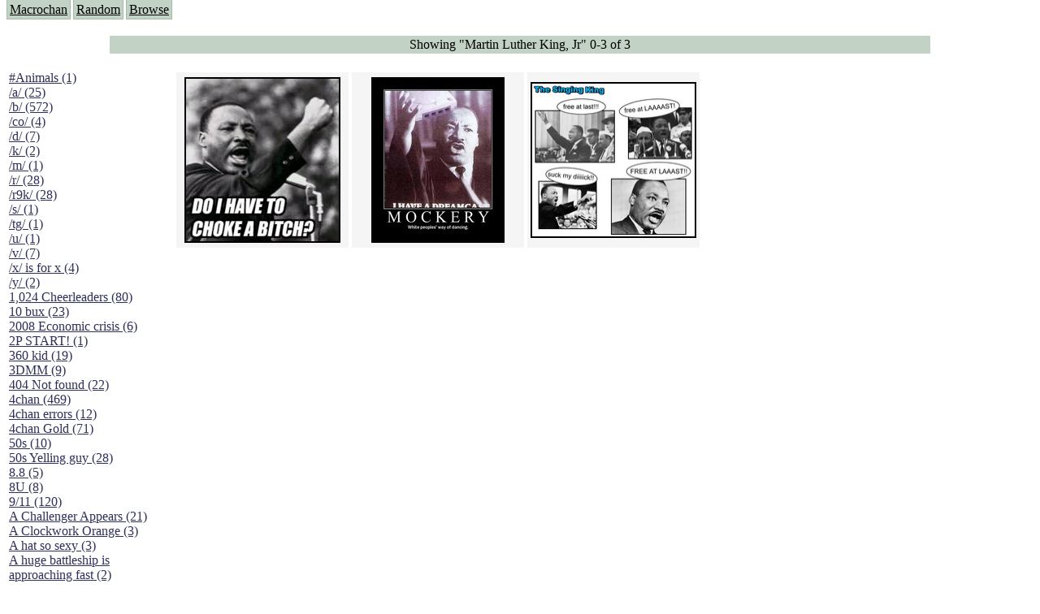

--- FILE ---
content_type: text/html; charset=UTF-8
request_url: https://macrochan.org/search.php?tags=Martin+Luther+King%2C+Jr
body_size: 26848
content:
<html>
<head>
<title>Macrochan.org</title>
<style type="text/css">
   @import "./macrochan.css";
</style>
</head><body>

<p class="menu">
<a href="/index.php">Macrochan</a><span class="spacer">&nbsp;</span>
<!--<a href="/news.php">News</a><span class="spacer">&nbsp;</span>//-->
<a href="/random.php">Random</a><span class="spacer">&nbsp;</span>
<a href="/tagTree.php">Browse</a><span class="spacer">&nbsp;</span>
</p>

<br><center><div id=datebar>Showing &quot;Martin Luther King, Jr&quot; 0-3 of 3</div><BR></center><table><tr valign=top><td width=200><div style='height:800px; width:200px; overflow-y:scroll; overflow-x:hidden;'><a class=imgTagLink style='margin-top:10px;' href='/search.php?tags=%23Animals'>#Animals (1)</a><BR><a class=imgTagLink style='margin-top:10px;' href='/search.php?tags=%2Fa%2F'>/a/ (25)</a><BR><a class=imgTagLink style='margin-top:10px;' href='/search.php?tags=%2Fb%2F'>/b/ (572)</a><BR><a class=imgTagLink style='margin-top:10px;' href='/search.php?tags=%2Fco%2F'>/co/ (4)</a><BR><a class=imgTagLink style='margin-top:10px;' href='/search.php?tags=%2Fd%2F'>/d/ (7)</a><BR><a class=imgTagLink style='margin-top:10px;' href='/search.php?tags=%2Fk%2F'>/k/ (2)</a><BR><a class=imgTagLink style='margin-top:10px;' href='/search.php?tags=%2Fm%2F'>/m/ (1)</a><BR><a class=imgTagLink style='margin-top:10px;' href='/search.php?tags=%2Fr%2F'>/r/ (28)</a><BR><a class=imgTagLink style='margin-top:10px;' href='/search.php?tags=%2Fr9k%2F'>/r9k/ (28)</a><BR><a class=imgTagLink style='margin-top:10px;' href='/search.php?tags=%2Fs%2F'>/s/ (1)</a><BR><a class=imgTagLink style='margin-top:10px;' href='/search.php?tags=%2Ftg%2F'>/tg/ (1)</a><BR><a class=imgTagLink style='margin-top:10px;' href='/search.php?tags=%2Fu%2F'>/u/ (1)</a><BR><a class=imgTagLink style='margin-top:10px;' href='/search.php?tags=%2Fv%2F'>/v/ (7)</a><BR><a class=imgTagLink style='margin-top:10px;' href='/search.php?tags=%2Fx%2F+is+for+x'>/x/ is for x (4)</a><BR><a class=imgTagLink style='margin-top:10px;' href='/search.php?tags=%2Fy%2F'>/y/ (2)</a><BR><a class=imgTagLink style='margin-top:10px;' href='/search.php?tags=1%2C024+Cheerleaders'>1,024 Cheerleaders (80)</a><BR><a class=imgTagLink style='margin-top:10px;' href='/search.php?tags=10+bux'>10 bux (23)</a><BR><a class=imgTagLink style='margin-top:10px;' href='/search.php?tags=2008+Economic+crisis'>2008 Economic crisis (6)</a><BR><a class=imgTagLink style='margin-top:10px;' href='/search.php?tags=2P+START%21'>2P START! (1)</a><BR><a class=imgTagLink style='margin-top:10px;' href='/search.php?tags=360+kid'>360 kid (19)</a><BR><a class=imgTagLink style='margin-top:10px;' href='/search.php?tags=3DMM'>3DMM (9)</a><BR><a class=imgTagLink style='margin-top:10px;' href='/search.php?tags=404+Not+found'>404 Not found (22)</a><BR><a class=imgTagLink style='margin-top:10px;' href='/search.php?tags=4chan'>4chan (469)</a><BR><a class=imgTagLink style='margin-top:10px;' href='/search.php?tags=4chan+errors'>4chan errors (12)</a><BR><a class=imgTagLink style='margin-top:10px;' href='/search.php?tags=4chan+Gold'>4chan Gold (71)</a><BR><a class=imgTagLink style='margin-top:10px;' href='/search.php?tags=50s'>50s (10)</a><BR><a class=imgTagLink style='margin-top:10px;' href='/search.php?tags=50s+Yelling+guy'>50s Yelling guy (28)</a><BR><a class=imgTagLink style='margin-top:10px;' href='/search.php?tags=8.8'>8.8 (5)</a><BR><a class=imgTagLink style='margin-top:10px;' href='/search.php?tags=8U'>8U (8)</a><BR><a class=imgTagLink style='margin-top:10px;' href='/search.php?tags=9%2F11'>9/11 (120)</a><BR><a class=imgTagLink style='margin-top:10px;' href='/search.php?tags=A+Challenger+Appears'>A Challenger Appears (21)</a><BR><a class=imgTagLink style='margin-top:10px;' href='/search.php?tags=A+Clockwork+Orange'>A Clockwork Orange (3)</a><BR><a class=imgTagLink style='margin-top:10px;' href='/search.php?tags=A+hat+so+sexy'>A hat so sexy (3)</a><BR><a class=imgTagLink style='margin-top:10px;' href='/search.php?tags=A+huge+battleship+is+approaching+fast'>A huge battleship is approaching fast (2)</a><BR><a class=imgTagLink style='margin-top:10px;' href='/search.php?tags=A+master+is+out'>A master is out (31)</a><BR><a class=imgTagLink style='margin-top:10px;' href='/search.php?tags=A+winner+is+you'>A winner is you (19)</a><BR><a class=imgTagLink style='margin-top:10px;' href='/search.php?tags=A+wizard+did+it'>A wizard did it (5)</a><BR><a class=imgTagLink style='margin-top:10px;' href='/search.php?tags=A+wizard+has+turned+you+into+a+X'>A wizard has turned you into a X (22)</a><BR><a class=imgTagLink style='margin-top:10px;' href='/search.php?tags=A+world+you+may+not+understand'>A world you may not understand (8)</a><BR><a class=imgTagLink style='margin-top:10px;' href='/search.php?tags=A%2FS%2FL'>A/S/L (39)</a><BR><a class=imgTagLink style='margin-top:10px;' href='/search.php?tags=Abraham+Lincoln'>Abraham Lincoln (9)</a><BR><a class=imgTagLink style='margin-top:10px;' href='/search.php?tags=According+to+this+thing'>According to this thing (7)</a><BR><a class=imgTagLink style='margin-top:10px;' href='/search.php?tags=Achewood'>Achewood (5)</a><BR><a class=imgTagLink style='margin-top:10px;' href='/search.php?tags=Admiral+Ackbar'>Admiral Ackbar (133)</a><BR><a class=imgTagLink style='margin-top:10px;' href='/search.php?tags=Admiral+Gross'>Admiral Gross (15)</a><BR><a class=imgTagLink style='margin-top:10px;' href='/search.php?tags=Advent+Children'>Advent Children (34)</a><BR><a class=imgTagLink style='margin-top:10px;' href='/search.php?tags=Advice+Dog'>Advice Dog (352)</a><BR><a class=imgTagLink style='margin-top:10px;' href='/search.php?tags=AFLONG+AFLONGKONG'>AFLONG AFLONGKONG (5)</a><BR><a class=imgTagLink style='margin-top:10px;' href='/search.php?tags=Agustus'>Agustus (2)</a><BR><a class=imgTagLink style='margin-top:10px;' href='/search.php?tags=Ahh+Motherland%21'>Ahh Motherland! (8)</a><BR><a class=imgTagLink style='margin-top:10px;' href='/search.php?tags=AIDS'>AIDS (154)</a><BR><a class=imgTagLink style='margin-top:10px;' href='/search.php?tags=AIIIR'>AIIIR (108)</a><BR><a class=imgTagLink style='margin-top:10px;' href='/search.php?tags=Al+Gore'>Al Gore (7)</a><BR><a class=imgTagLink style='margin-top:10px;' href='/search.php?tags=Alfie%27s+Home'>Alfie's Home (9)</a><BR><a class=imgTagLink style='margin-top:10px;' href='/search.php?tags=Alignments'>Alignments (135)</a><BR><a class=imgTagLink style='margin-top:10px;' href='/search.php?tags=Alligator+leaning+against+house'>Alligator leaning against house (17)</a><BR><a class=imgTagLink style='margin-top:10px;' href='/search.php?tags=Amaenaideyo%21%21+Katsu%21%21'>Amaenaideyo!! Katsu!! (17)</a><BR><a class=imgTagLink style='margin-top:10px;' href='/search.php?tags=America'>America (2)</a><BR><a class=imgTagLink style='margin-top:10px;' href='/search.php?tags=An+explanation'>An explanation (49)</a><BR><a class=imgTagLink style='margin-top:10px;' href='/search.php?tags=An+hero'>An hero (74)</a><BR><a class=imgTagLink style='margin-top:10px;' href='/search.php?tags=And+Die'>And Die (7)</a><BR><a class=imgTagLink style='margin-top:10px;' href='/search.php?tags=And+nothing+of+value+was+lost'>And nothing of value was lost (3)</a><BR><a class=imgTagLink style='margin-top:10px;' href='/search.php?tags=And+that%27s+terrible.'>And that's terrible. (12)</a><BR><a class=imgTagLink style='margin-top:10px;' href='/search.php?tags=Andycam'>Andycam (9)</a><BR><a class=imgTagLink style='margin-top:10px;' href='/search.php?tags=Angry+Baby'>Angry Baby (80)</a><BR><a class=imgTagLink style='margin-top:10px;' href='/search.php?tags=Angry+girl'>Angry girl (21)</a><BR><a class=imgTagLink style='margin-top:10px;' href='/search.php?tags=Angry+Puppy'>Angry Puppy (1)</a><BR><a class=imgTagLink style='margin-top:10px;' href='/search.php?tags=Anguished+Jew'>Anguished Jew (13)</a><BR><a class=imgTagLink style='margin-top:10px;' href='/search.php?tags=Animated'>Animated (2145)</a><BR><a class=imgTagLink style='margin-top:10px;' href='/search.php?tags=Anime'>Anime (2178)</a><BR><a class=imgTagLink style='margin-top:10px;' href='/search.php?tags=Ann+Coulter'>Ann Coulter (1)</a><BR><a class=imgTagLink style='margin-top:10px;' href='/search.php?tags=Anonymous'>Anonymous (295)</a><BR><a class=imgTagLink style='margin-top:10px;' href='/search.php?tags=Another+World'>Another World (3)</a><BR><a class=imgTagLink style='margin-top:10px;' href='/search.php?tags=Anti-Gravity+Cat'>Anti-Gravity Cat (10)</a><BR><a class=imgTagLink style='margin-top:10px;' href='/search.php?tags=Apples+with+faces'>Apples with faces (33)</a><BR><a class=imgTagLink style='margin-top:10px;' href='/search.php?tags=Aqua+Teen+Hunger+Force'>Aqua Teen Hunger Force (39)</a><BR><a class=imgTagLink style='margin-top:10px;' href='/search.php?tags=Are+you+retarded%3F'>Are you retarded? (71)</a><BR><a class=imgTagLink style='margin-top:10px;' href='/search.php?tags=Are+you+rex+enough'>Are you rex enough (7)</a><BR><a class=imgTagLink style='margin-top:10px;' href='/search.php?tags=Are+you+talking+about+Kurinin%3F'>Are you talking about Kurinin? (6)</a><BR><a class=imgTagLink style='margin-top:10px;' href='/search.php?tags=Aretha+Franklin%27s+Hat'>Aretha Franklin's Hat (4)</a><BR><a class=imgTagLink style='margin-top:10px;' href='/search.php?tags=Arnold+Schwarzenegger'>Arnold Schwarzenegger (26)</a><BR><a class=imgTagLink style='margin-top:10px;' href='/search.php?tags=Around+X%2C+never+relax'>Around X, never relax (80)</a><BR><a class=imgTagLink style='margin-top:10px;' href='/search.php?tags=Arthur+Fan+comic'>Arthur Fan comic (51)</a><BR><a class=imgTagLink style='margin-top:10px;' href='/search.php?tags=ASCII'>ASCII (49)</a><BR><a class=imgTagLink style='margin-top:10px;' href='/search.php?tags=Asheville+Sign'>Asheville Sign (2)</a><BR><a class=imgTagLink style='margin-top:10px;' href='/search.php?tags=Asian+man+with+banner'>Asian man with banner (7)</a><BR><a class=imgTagLink style='margin-top:10px;' href='/search.php?tags=Asian+woman+touching+llama'>Asian woman touching llama (16)</a><BR><a class=imgTagLink style='margin-top:10px;' href='/search.php?tags=Ass+Sandwich'>Ass Sandwich (656)</a><BR><a class=imgTagLink style='margin-top:10px;' href='/search.php?tags=Assdip-chan'>Assdip-chan (14)</a><BR><a class=imgTagLink style='margin-top:10px;' href='/search.php?tags=At+first+I+was+like...+but+then...'>At first I was like... but then... (42)</a><BR><a class=imgTagLink style='margin-top:10px;' href='/search.php?tags=At+Life'>At Life (16)</a><BR><a class=imgTagLink style='margin-top:10px;' href='/search.php?tags=At+statue'>At statue (43)</a><BR><a class=imgTagLink style='margin-top:10px;' href='/search.php?tags=Attention+whore'>Attention whore (30)</a><BR><a class=imgTagLink style='margin-top:10px;' href='/search.php?tags=Aussie-tan'>Aussie-tan (15)</a><BR><a class=imgTagLink style='margin-top:10px;' href='/search.php?tags=Avatar+The+Last+Airbender'>Avatar The Last Airbender (3)</a><BR><a class=imgTagLink style='margin-top:10px;' href='/search.php?tags=AWA+2007'>AWA 2007 (2)</a><BR><a class=imgTagLink style='margin-top:10px;' href='/search.php?tags=Awesome'>Awesome (70)</a><BR><a class=imgTagLink style='margin-top:10px;' href='/search.php?tags=Azumanga+Daioh'>Azumanga Daioh (303)</a><BR><a class=imgTagLink style='margin-top:10px;' href='/search.php?tags=B.C.'>B.C. (5)</a><BR><a class=imgTagLink style='margin-top:10px;' href='/search.php?tags=B%3FCK+DICH'>B?CK DICH (24)</a><BR><a class=imgTagLink style='margin-top:10px;' href='/search.php?tags=Baby+fuck'>Baby fuck (18)</a><BR><a class=imgTagLink style='margin-top:10px;' href='/search.php?tags=Babylon+5'>Babylon 5 (12)</a><BR><a class=imgTagLink style='margin-top:10px;' href='/search.php?tags=Back+to+the+Future'>Back to the Future (37)</a><BR><a class=imgTagLink style='margin-top:10px;' href='/search.php?tags=Bad+Dudes'>Bad Dudes (60)</a><BR><a class=imgTagLink style='margin-top:10px;' href='/search.php?tags=Baldwins'>Baldwins (3)</a><BR><a class=imgTagLink style='margin-top:10px;' href='/search.php?tags=Ballman'>Ballman (4)</a><BR><a class=imgTagLink style='margin-top:10px;' href='/search.php?tags=Balls+are+touching'>Balls are touching (24)</a><BR><a class=imgTagLink style='margin-top:10px;' href='/search.php?tags=Banana'>Banana (15)</a><BR><a class=imgTagLink style='margin-top:10px;' href='/search.php?tags=Banhammer'>Banhammer (17)</a><BR><a class=imgTagLink style='margin-top:10px;' href='/search.php?tags=Banned'>Banned (164)</a><BR><a class=imgTagLink style='margin-top:10px;' href='/search.php?tags=Banned+from+4chan'>Banned from 4chan (32)</a><BR><a class=imgTagLink style='margin-top:10px;' href='/search.php?tags=Banners'>Banners (77)</a><BR><a class=imgTagLink style='margin-top:10px;' href='/search.php?tags=Bantown'>Bantown (6)</a><BR><a class=imgTagLink style='margin-top:10px;' href='/search.php?tags=Barack+Obama'>Barack Obama (89)</a><BR><a class=imgTagLink style='margin-top:10px;' href='/search.php?tags=Bart+get+out+I%27m+piss'>Bart get out I'm piss (8)</a><BR><a class=imgTagLink style='margin-top:10px;' href='/search.php?tags=Baseball'>Baseball (23)</a><BR><a class=imgTagLink style='margin-top:10px;' href='/search.php?tags=Batman'>Batman (82)</a><BR><a class=imgTagLink style='margin-top:10px;' href='/search.php?tags=Battlecards'>Battlecards (2)</a><BR><a class=imgTagLink style='margin-top:10px;' href='/search.php?tags=Battlestar+Galactica'>Battlestar Galactica (41)</a><BR><a class=imgTagLink style='margin-top:10px;' href='/search.php?tags=Battletoads'>Battletoads (40)</a><BR><a class=imgTagLink style='margin-top:10px;' href='/search.php?tags=Bawwwww%21'>Bawwwww! (38)</a><BR><a class=imgTagLink style='margin-top:10px;' href='/search.php?tags=Bayeux+Tapestry'>Bayeux Tapestry (606)</a><BR><a class=imgTagLink style='margin-top:10px;' href='/search.php?tags=Beanruto'>Beanruto (7)</a><BR><a class=imgTagLink style='margin-top:10px;' href='/search.php?tags=Bears'>Bears (50)</a><BR><a class=imgTagLink style='margin-top:10px;' href='/search.php?tags=Beating+a+dead+horse'>Beating a dead horse (8)</a><BR><a class=imgTagLink style='margin-top:10px;' href='/search.php?tags=Beauty+and+the+Beast'>Beauty and the Beast (5)</a><BR><a class=imgTagLink style='margin-top:10px;' href='/search.php?tags=Because+I%27m+Kira'>Because I'm Kira (2)</a><BR><a class=imgTagLink style='margin-top:10px;' href='/search.php?tags=BelmontSlayer'>BelmontSlayer (3)</a><BR><a class=imgTagLink style='margin-top:10px;' href='/search.php?tags=Benedict+XVI'>Benedict XVI (43)</a><BR><a class=imgTagLink style='margin-top:10px;' href='/search.php?tags=Benonymous'>Benonymous (5)</a><BR><a class=imgTagLink style='margin-top:10px;' href='/search.php?tags=Berries+%26+Cream'>Berries & Cream (23)</a><BR><a class=imgTagLink style='margin-top:10px;' href='/search.php?tags=Bigger+than+Cheeses'>Bigger than Cheeses (7)</a><BR><a class=imgTagLink style='margin-top:10px;' href='/search.php?tags=Bike'>Bike (26)</a><BR><a class=imgTagLink style='margin-top:10px;' href='/search.php?tags=Bikecat'>Bikecat (21)</a><BR><a class=imgTagLink style='margin-top:10px;' href='/search.php?tags=Bill+Cosby'>Bill Cosby (17)</a><BR><a class=imgTagLink style='margin-top:10px;' href='/search.php?tags=Bill+Kaulitz'>Bill Kaulitz (5)</a><BR><a class=imgTagLink style='margin-top:10px;' href='/search.php?tags=Bioshock'>Bioshock (7)</a><BR><a class=imgTagLink style='margin-top:10px;' href='/search.php?tags=Birds'>Birds (24)</a><BR><a class=imgTagLink style='margin-top:10px;' href='/search.php?tags=Bitch+please'>Bitch please (30)</a><BR><a class=imgTagLink style='margin-top:10px;' href='/search.php?tags=Bitches+don%27t+know+Shirt+guy'>Bitches don't know Shirt guy (246)</a><BR><a class=imgTagLink style='margin-top:10px;' href='/search.php?tags=Bix+Nood'>Bix Nood (78)</a><BR><a class=imgTagLink style='margin-top:10px;' href='/search.php?tags=Black+man+jumping+over+kid'>Black man jumping over kid (5)</a><BR><a class=imgTagLink style='margin-top:10px;' href='/search.php?tags=Blade+Runner'>Blade Runner (1)</a><BR><a class=imgTagLink style='margin-top:10px;' href='/search.php?tags=blarg+im+ded'>blarg im ded (8)</a><BR><a class=imgTagLink style='margin-top:10px;' href='/search.php?tags=Bleach'>Bleach (1)</a><BR><a class=imgTagLink style='margin-top:10px;' href='/search.php?tags=Bliss+Wallpaper'>Bliss Wallpaper (101)</a><BR><a class=imgTagLink style='margin-top:10px;' href='/search.php?tags=Blockatiel'>Blockatiel (36)</a><BR><a class=imgTagLink style='margin-top:10px;' href='/search.php?tags=Blockland'>Blockland (2)</a><BR><a class=imgTagLink style='margin-top:10px;' href='/search.php?tags=Blushing+Kanako'>Blushing Kanako (20)</a><BR><a class=imgTagLink style='margin-top:10px;' href='/search.php?tags=Bob+Ross'>Bob Ross (20)</a><BR><a class=imgTagLink style='margin-top:10px;' href='/search.php?tags=Bomb+scare'>Bomb scare (18)</a><BR><a class=imgTagLink style='margin-top:10px;' href='/search.php?tags=Bond+pointing+gun'>Bond pointing gun (4)</a><BR><a class=imgTagLink style='margin-top:10px;' href='/search.php?tags=Boo-fucking-hoo'>Boo-fucking-hoo (2)</a><BR><a class=imgTagLink style='margin-top:10px;' href='/search.php?tags=Boom+headshot'>Boom headshot (26)</a><BR><a class=imgTagLink style='margin-top:10px;' href='/search.php?tags=Bored'>Bored (5)</a><BR><a class=imgTagLink style='margin-top:10px;' href='/search.php?tags=Bosnian'>Bosnian (12)</a><BR><a class=imgTagLink style='margin-top:10px;' href='/search.php?tags=Bottle+Fairy'>Bottle Fairy (8)</a><BR><a class=imgTagLink style='margin-top:10px;' href='/search.php?tags=Box+of+Hate'>Box of Hate (95)</a><BR><a class=imgTagLink style='margin-top:10px;' href='/search.php?tags=Boy+playing+guitar'>Boy playing guitar (29)</a><BR><a class=imgTagLink style='margin-top:10px;' href='/search.php?tags=Breadcat'>Breadcat (6)</a><BR><a class=imgTagLink style='margin-top:10px;' href='/search.php?tags=Breasts'>Breasts (208)</a><BR><a class=imgTagLink style='margin-top:10px;' href='/search.php?tags=Brian+Peppers'>Brian Peppers (35)</a><BR><a class=imgTagLink style='margin-top:10px;' href='/search.php?tags=Bridget'>Bridget (66)</a><BR><a class=imgTagLink style='margin-top:10px;' href='/search.php?tags=Broccoli+dog'>Broccoli dog (45)</a><BR><a class=imgTagLink style='margin-top:10px;' href='/search.php?tags=Broken'>Broken (9)</a><BR><a class=imgTagLink style='margin-top:10px;' href='/search.php?tags=Bros+b4+hos'>Bros b4 hos (5)</a><BR><a class=imgTagLink style='margin-top:10px;' href='/search.php?tags=bucket'>bucket (50)</a><BR><a class=imgTagLink style='margin-top:10px;' href='/search.php?tags=Buddy+Jesus'>Buddy Jesus (16)</a><BR><a class=imgTagLink style='margin-top:10px;' href='/search.php?tags=Buffy+the+Vampire+Slayer'>Buffy the Vampire Slayer (1)</a><BR><a class=imgTagLink style='margin-top:10px;' href='/search.php?tags=Bukkake'>Bukkake (13)</a><BR><a class=imgTagLink style='margin-top:10px;' href='/search.php?tags=Bump'>Bump (105)</a><BR><a class=imgTagLink style='margin-top:10px;' href='/search.php?tags=Bush+and+the+Beanstalk'>Bush and the Beanstalk (1)</a><BR><a class=imgTagLink style='margin-top:10px;' href='/search.php?tags=But+I+poop+from+there'>But I poop from there (4)</a><BR><a class=imgTagLink style='margin-top:10px;' href='/search.php?tags=But+there+posting+muddy+dicks'>But there posting muddy dicks (10)</a><BR><a class=imgTagLink style='margin-top:10px;' href='/search.php?tags=Butt+pillows'>Butt pillows (1)</a><BR><a class=imgTagLink style='margin-top:10px;' href='/search.php?tags=Buttsex'>Buttsex (194)</a><BR><a class=imgTagLink style='margin-top:10px;' href='/search.php?tags=Cactuar'>Cactuar (37)</a><BR><a class=imgTagLink style='margin-top:10px;' href='/search.php?tags=Cake'>Cake (100)</a><BR><a class=imgTagLink style='margin-top:10px;' href='/search.php?tags=Calvin+%26+Hobbes'>Calvin & Hobbes (22)</a><BR><a class=imgTagLink style='margin-top:10px;' href='/search.php?tags=Cam+whores'>Cam whores (57)</a><BR><a class=imgTagLink style='margin-top:10px;' href='/search.php?tags=Camel+Spiders'>Camel Spiders (1)</a><BR><a class=imgTagLink style='margin-top:10px;' href='/search.php?tags=Camelids'>Camelids (6)</a><BR><a class=imgTagLink style='margin-top:10px;' href='/search.php?tags=Can%27t+see+shit'>Can't see shit (37)</a><BR><a class=imgTagLink style='margin-top:10px;' href='/search.php?tags=Candlejack'>Candlejack (24)</a><BR><a class=imgTagLink style='margin-top:10px;' href='/search.php?tags=Candy+Boys'>Candy Boys (6)</a><BR><a class=imgTagLink style='margin-top:10px;' href='/search.php?tags=Capslock'>Capslock (33)</a><BR><a class=imgTagLink style='margin-top:10px;' href='/search.php?tags=Captain'>Captain (18)</a><BR><a class=imgTagLink style='margin-top:10px;' href='/search.php?tags=Captain+America'>Captain America (2)</a><BR><a class=imgTagLink style='margin-top:10px;' href='/search.php?tags=Captain+Cornflake'>Captain Cornflake (8)</a><BR><a class=imgTagLink style='margin-top:10px;' href='/search.php?tags=Captain+Haddock'>Captain Haddock (42)</a><BR><a class=imgTagLink style='margin-top:10px;' href='/search.php?tags=Captain+Picard'>Captain Picard (107)</a><BR><a class=imgTagLink style='margin-top:10px;' href='/search.php?tags=Captain+Planet'>Captain Planet (19)</a><BR><a class=imgTagLink style='margin-top:10px;' href='/search.php?tags=Captured+warrior+women'>Captured warrior women (1)</a><BR><a class=imgTagLink style='margin-top:10px;' href='/search.php?tags=carborator'>carborator (2)</a><BR><a class=imgTagLink style='margin-top:10px;' href='/search.php?tags=Card+Crusher'>Card Crusher (176)</a><BR><a class=imgTagLink style='margin-top:10px;' href='/search.php?tags=Cards'>Cards (5)</a><BR><a class=imgTagLink style='margin-top:10px;' href='/search.php?tags=Carrot'>Carrot (5)</a><BR><a class=imgTagLink style='margin-top:10px;' href='/search.php?tags=Castlevania'>Castlevania (42)</a><BR><a class=imgTagLink style='margin-top:10px;' href='/search.php?tags=Cat'>Cat (48)</a><BR><a class=imgTagLink style='margin-top:10px;' href='/search.php?tags=Cat+and+woman'>Cat and woman (61)</a><BR><a class=imgTagLink style='margin-top:10px;' href='/search.php?tags=Cat+jumpkicking+dog'>Cat jumpkicking dog (2)</a><BR><a class=imgTagLink style='margin-top:10px;' href='/search.php?tags=Cat+wearing+goggles'>Cat wearing goggles (45)</a><BR><a class=imgTagLink style='margin-top:10px;' href='/search.php?tags=Cats'>Cats (1394)</a><BR><a class=imgTagLink style='margin-top:10px;' href='/search.php?tags=Caturday'>Caturday (54)</a><BR><a class=imgTagLink style='margin-top:10px;' href='/search.php?tags=Caulk'>Caulk (2)</a><BR><a class=imgTagLink style='margin-top:10px;' href='/search.php?tags=Cave+story'>Cave story (10)</a><BR><a class=imgTagLink style='margin-top:10px;' href='/search.php?tags=CD-i'>CD-i (124)</a><BR><a class=imgTagLink style='margin-top:10px;' href='/search.php?tags=Ceiling+Spiders'>Ceiling Spiders (11)</a><BR><a class=imgTagLink style='margin-top:10px;' href='/search.php?tags=CeilingCat'>CeilingCat (119)</a><BR><a class=imgTagLink style='margin-top:10px;' href='/search.php?tags=Chaos+theory+suggests+otherwise'>Chaos theory suggests otherwise (3)</a><BR><a class=imgTagLink style='margin-top:10px;' href='/search.php?tags=Charlie+and+the+Chocolate+Factory'>Charlie and the Chocolate Factory (12)</a><BR><a class=imgTagLink style='margin-top:10px;' href='/search.php?tags=Chart'>Chart (15)</a><BR><a class=imgTagLink style='margin-top:10px;' href='/search.php?tags=Chathostess'>Chathostess (3)</a><BR><a class=imgTagLink style='margin-top:10px;' href='/search.php?tags=Che+Guevara'>Che Guevara (36)</a><BR><a class=imgTagLink style='margin-top:10px;' href='/search.php?tags=Cheer+up'>Cheer up (46)</a><BR><a class=imgTagLink style='margin-top:10px;' href='/search.php?tags=Chess'>Chess (6)</a><BR><a class=imgTagLink style='margin-top:10px;' href='/search.php?tags=Chick+Tracts'>Chick Tracts (18)</a><BR><a class=imgTagLink style='margin-top:10px;' href='/search.php?tags=Childhood'>Childhood (3)</a><BR><a class=imgTagLink style='margin-top:10px;' href='/search.php?tags=Chiyo-chan+at+computer'>Chiyo-chan at computer (7)</a><BR><a class=imgTagLink style='margin-top:10px;' href='/search.php?tags=Chocolate+Rain'>Chocolate Rain (104)</a><BR><a class=imgTagLink style='margin-top:10px;' href='/search.php?tags=Chris+Benoit'>Chris Benoit (47)</a><BR><a class=imgTagLink style='margin-top:10px;' href='/search.php?tags=Chris+Hansen'>Chris Hansen (62)</a><BR><a class=imgTagLink style='margin-top:10px;' href='/search.php?tags=Christmas'>Christmas (4)</a><BR><a class=imgTagLink style='margin-top:10px;' href='/search.php?tags=ChronoTrigger'>ChronoTrigger (12)</a><BR><a class=imgTagLink style='margin-top:10px;' href='/search.php?tags=Chuck+Norris'>Chuck Norris (31)</a><BR><a class=imgTagLink style='margin-top:10px;' href='/search.php?tags=Church+Sign'>Church Sign (50)</a><BR><a class=imgTagLink style='margin-top:10px;' href='/search.php?tags=Cingular+texting+girl'>Cingular texting girl (106)</a><BR><a class=imgTagLink style='margin-top:10px;' href='/search.php?tags=Civil+War'>Civil War (8)</a><BR><a class=imgTagLink style='margin-top:10px;' href='/search.php?tags=Close+face'>Close face (39)</a><BR><a class=imgTagLink style='margin-top:10px;' href='/search.php?tags=Cloud'>Cloud (5)</a><BR><a class=imgTagLink style='margin-top:10px;' href='/search.php?tags=Cloud+Look'>Cloud Look (1)</a><BR><a class=imgTagLink style='margin-top:10px;' href='/search.php?tags=Cock'>Cock (16)</a><BR><a class=imgTagLink style='margin-top:10px;' href='/search.php?tags=Cockmongler'>Cockmongler (705)</a><BR><a class=imgTagLink style='margin-top:10px;' href='/search.php?tags=coda'>coda (1)</a><BR><a class=imgTagLink style='margin-top:10px;' href='/search.php?tags=colon3chan'>colon3chan (42)</a><BR><a class=imgTagLink style='margin-top:10px;' href='/search.php?tags=Combo+breaker'>Combo breaker (21)</a><BR><a class=imgTagLink style='margin-top:10px;' href='/search.php?tags=Comics'>Comics (78)</a><BR><a class=imgTagLink style='margin-top:10px;' href='/search.php?tags=Commercials'>Commercials (1)</a><BR><a class=imgTagLink style='margin-top:10px;' href='/search.php?tags=Computer+Programming'>Computer Programming (25)</a><BR><a class=imgTagLink style='margin-top:10px;' href='/search.php?tags=Conan+O%27Brien'>Conan O'Brien (13)</a><BR><a class=imgTagLink style='margin-top:10px;' href='/search.php?tags=Concerned+Sink'>Concerned Sink (7)</a><BR><a class=imgTagLink style='margin-top:10px;' href='/search.php?tags=Concert'>Concert (19)</a><BR><a class=imgTagLink style='margin-top:10px;' href='/search.php?tags=Condoleezza+Rice+squishing'>Condoleezza Rice squishing (4)</a><BR><a class=imgTagLink style='margin-top:10px;' href='/search.php?tags=Conductor+Cat'>Conductor Cat (1)</a><BR><a class=imgTagLink style='margin-top:10px;' href='/search.php?tags=Confusion'>Confusion (12)</a><BR><a class=imgTagLink style='margin-top:10px;' href='/search.php?tags=Console+Cat'>Console Cat (6)</a><BR><a class=imgTagLink style='margin-top:10px;' href='/search.php?tags=Consoles'>Consoles (5)</a><BR><a class=imgTagLink style='margin-top:10px;' href='/search.php?tags=Copy+Pasta'>Copy Pasta (35)</a><BR><a class=imgTagLink style='margin-top:10px;' href='/search.php?tags=Cosplay'>Cosplay (4)</a><BR><a class=imgTagLink style='margin-top:10px;' href='/search.php?tags=Counter-Strike'>Counter-Strike (23)</a><BR><a class=imgTagLink style='margin-top:10px;' href='/search.php?tags=Coupon'>Coupon (15)</a><BR><a class=imgTagLink style='margin-top:10px;' href='/search.php?tags=Cover'>Cover (4)</a><BR><a class=imgTagLink style='margin-top:10px;' href='/search.php?tags=CP'>CP (138)</a><BR><a class=imgTagLink style='margin-top:10px;' href='/search.php?tags=Cracker'>Cracker (4)</a><BR><a class=imgTagLink style='margin-top:10px;' href='/search.php?tags=Crackychan'>Crackychan (110)</a><BR><a class=imgTagLink style='margin-top:10px;' href='/search.php?tags=Crazy+Frog+Bros'>Crazy Frog Bros (18)</a><BR><a class=imgTagLink style='margin-top:10px;' href='/search.php?tags=Creepy+pictures'>Creepy pictures (7)</a><BR><a class=imgTagLink style='margin-top:10px;' href='/search.php?tags=Creepy+Window+Guy'>Creepy Window Guy (37)</a><BR><a class=imgTagLink style='margin-top:10px;' href='/search.php?tags=Crossdressing'>Crossdressing (4)</a><BR><a class=imgTagLink style='margin-top:10px;' href='/search.php?tags=Crossing+street+to+avoid'>Crossing street to avoid (4)</a><BR><a class=imgTagLink style='margin-top:10px;' href='/search.php?tags=Crowd+and+flung+bat'>Crowd and flung bat (6)</a><BR><a class=imgTagLink style='margin-top:10px;' href='/search.php?tags=Crush+the+Germans'>Crush the Germans (55)</a><BR><a class=imgTagLink style='margin-top:10px;' href='/search.php?tags=Cthulhu'>Cthulhu (144)</a><BR><a class=imgTagLink style='margin-top:10px;' href='/search.php?tags=Ctrl+Alt+Del'>Ctrl Alt Del (6)</a><BR><a class=imgTagLink style='margin-top:10px;' href='/search.php?tags=Cunt+punt'>Cunt punt (7)</a><BR><a class=imgTagLink style='margin-top:10px;' href='/search.php?tags=Cuntmongler'>Cuntmongler (6)</a><BR><a class=imgTagLink style='margin-top:10px;' href='/search.php?tags=Cuntnibbler'>Cuntnibbler (4)</a><BR><a class=imgTagLink style='margin-top:10px;' href='/search.php?tags=Cup'>Cup (26)</a><BR><a class=imgTagLink style='margin-top:10px;' href='/search.php?tags=Curfew'>Curfew (15)</a><BR><a class=imgTagLink style='margin-top:10px;' href='/search.php?tags=Curves'>Curves (3)</a><BR><a class=imgTagLink style='margin-top:10px;' href='/search.php?tags=Cute+anime+face'>Cute anime face (29)</a><BR><a class=imgTagLink style='margin-top:10px;' href='/search.php?tags=Cuttlefish'>Cuttlefish (2)</a><BR><a class=imgTagLink style='margin-top:10px;' href='/search.php?tags=Cyanide+and+Happiness'>Cyanide and Happiness (5)</a><BR><a class=imgTagLink style='margin-top:10px;' href='/search.php?tags=Dar'>Dar (1)</a><BR><a class=imgTagLink style='margin-top:10px;' href='/search.php?tags=Dark+City'>Dark City (2)</a><BR><a class=imgTagLink style='margin-top:10px;' href='/search.php?tags=Darmok'>Darmok (8)</a><BR><a class=imgTagLink style='margin-top:10px;' href='/search.php?tags=Darth+Vader+pouring+water+in+the+ocean'>Darth Vader pouring water in the ocean (10)</a><BR><a class=imgTagLink style='margin-top:10px;' href='/search.php?tags=Dates'>Dates (101)</a><BR><a class=imgTagLink style='margin-top:10px;' href='/search.php?tags=daxflame'>daxflame (14)</a><BR><a class=imgTagLink style='margin-top:10px;' href='/search.php?tags=Dead+horse+sign'>Dead horse sign (35)</a><BR><a class=imgTagLink style='margin-top:10px;' href='/search.php?tags=Deadpool'>Deadpool (12)</a><BR><a class=imgTagLink style='margin-top:10px;' href='/search.php?tags=Death+by+Stingray'>Death by Stingray (145)</a><BR><a class=imgTagLink style='margin-top:10px;' href='/search.php?tags=Death+Note'>Death Note (127)</a><BR><a class=imgTagLink style='margin-top:10px;' href='/search.php?tags=Death+Star+firing'>Death Star firing (1)</a><BR><a class=imgTagLink style='margin-top:10px;' href='/search.php?tags=Deep+Space+Nine'>Deep Space Nine (7)</a><BR><a class=imgTagLink style='margin-top:10px;' href='/search.php?tags=Deformed+man'>Deformed man (15)</a><BR><a class=imgTagLink style='margin-top:10px;' href='/search.php?tags=Delcious+ron'>Delcious ron (28)</a><BR><a class=imgTagLink style='margin-top:10px;' href='/search.php?tags=Delicious+flat+chest'>Delicious flat chest (14)</a><BR><a class=imgTagLink style='margin-top:10px;' href='/search.php?tags=Delivers'>Delivers (27)</a><BR><a class=imgTagLink style='margin-top:10px;' href='/search.php?tags=Demands'>Demands (1)</a><BR><a class=imgTagLink style='margin-top:10px;' href='/search.php?tags=Denied'>Denied (9)</a><BR><a class=imgTagLink style='margin-top:10px;' href='/search.php?tags=Dental+Plan'>Dental Plan (25)</a><BR><a class=imgTagLink style='margin-top:10px;' href='/search.php?tags=Desu'>Desu (214)</a><BR><a class=imgTagLink style='margin-top:10px;' href='/search.php?tags=Deus+Ex'>Deus Ex (1)</a><BR><a class=imgTagLink style='margin-top:10px;' href='/search.php?tags=Diabeetus'>Diabeetus (38)</a><BR><a class=imgTagLink style='margin-top:10px;' href='/search.php?tags=Diamonds+are+the+hardest+metal+known+to+man'>Diamonds are the hardest metal known to man (49)</a><BR><a class=imgTagLink style='margin-top:10px;' href='/search.php?tags=Die'>Die (23)</a><BR><a class=imgTagLink style='margin-top:10px;' href='/search.php?tags=Diesel+Sweeties'>Diesel Sweeties (10)</a><BR><a class=imgTagLink style='margin-top:10px;' href='/search.php?tags=Dinosaur+comics'>Dinosaur comics (4)</a><BR><a class=imgTagLink style='margin-top:10px;' href='/search.php?tags=Disasters'>Disasters (1)</a><BR><a class=imgTagLink style='margin-top:10px;' href='/search.php?tags=Discus'>Discus (2)</a><BR><a class=imgTagLink style='margin-top:10px;' href='/search.php?tags=Discuss'>Discuss (1)</a><BR><a class=imgTagLink style='margin-top:10px;' href='/search.php?tags=Disgaea'>Disgaea (4)</a><BR><a class=imgTagLink style='margin-top:10px;' href='/search.php?tags=Disgusted+Squirrel'>Disgusted Squirrel (10)</a><BR><a class=imgTagLink style='margin-top:10px;' href='/search.php?tags=Disney+Semen'>Disney Semen (10)</a><BR><a class=imgTagLink style='margin-top:10px;' href='/search.php?tags=Disregard+that%2C+I+suck+cocks'>Disregard that, I suck cocks (15)</a><BR><a class=imgTagLink style='margin-top:10px;' href='/search.php?tags=Distraction'>Distraction (6)</a><BR><a class=imgTagLink style='margin-top:10px;' href='/search.php?tags=Divide+by+zero'>Divide by zero (81)</a><BR><a class=imgTagLink style='margin-top:10px;' href='/search.php?tags=Do+a+barrel+roll'>Do a barrel roll (84)</a><BR><a class=imgTagLink style='margin-top:10px;' href='/search.php?tags=Do+it'>Do it (157)</a><BR><a class=imgTagLink style='margin-top:10px;' href='/search.php?tags=Do+not+want'>Do not want (520)</a><BR><a class=imgTagLink style='margin-top:10px;' href='/search.php?tags=Do+want'>Do want (168)</a><BR><a class=imgTagLink style='margin-top:10px;' href='/search.php?tags=Do+what+now%3F'>Do what now? (17)</a><BR><a class=imgTagLink style='margin-top:10px;' href='/search.php?tags=Do+you+know+what+myspace+is%3F'>Do you know what myspace is? (8)</a><BR><a class=imgTagLink style='margin-top:10px;' href='/search.php?tags=Do+you+want+karate%3F'>Do you want karate? (10)</a><BR><a class=imgTagLink style='margin-top:10px;' href='/search.php?tags=Doctor+Strangelove'>Doctor Strangelove (1)</a><BR><a class=imgTagLink style='margin-top:10px;' href='/search.php?tags=Doctor+Who'>Doctor Who (101)</a><BR><a class=imgTagLink style='margin-top:10px;' href='/search.php?tags=Dodging+Shoe'>Dodging Shoe (59)</a><BR><a class=imgTagLink style='margin-top:10px;' href='/search.php?tags=Does+not+approve'>Does not approve (42)</a><BR><a class=imgTagLink style='margin-top:10px;' href='/search.php?tags=Does+not+forgive'>Does not forgive (81)</a><BR><a class=imgTagLink style='margin-top:10px;' href='/search.php?tags=Does+not+go+in+eye'>Does not go in eye (1)</a><BR><a class=imgTagLink style='margin-top:10px;' href='/search.php?tags=Dog+eating+bees'>Dog eating bees (11)</a><BR><a class=imgTagLink style='margin-top:10px;' href='/search.php?tags=Dog+wearing+false+teeth'>Dog wearing false teeth (7)</a><BR><a class=imgTagLink style='margin-top:10px;' href='/search.php?tags=Dogs'>Dogs (406)</a><BR><a class=imgTagLink style='margin-top:10px;' href='/search.php?tags=Dollars'>Dollars (2)</a><BR><a class=imgTagLink style='margin-top:10px;' href='/search.php?tags=Domo-kun'>Domo-kun (56)</a><BR><a class=imgTagLink style='margin-top:10px;' href='/search.php?tags=domokun'>domokun (2)</a><BR><a class=imgTagLink style='margin-top:10px;' href='/search.php?tags=Don%27t+copy+that+floppy'>Don't copy that floppy (5)</a><BR><a class=imgTagLink style='margin-top:10px;' href='/search.php?tags=Don%27t+cry'>Don't cry (7)</a><BR><a class=imgTagLink style='margin-top:10px;' href='/search.php?tags=Don%27t+look'>Don't look (1)</a><BR><a class=imgTagLink style='margin-top:10px;' href='/search.php?tags=Don%27t+mess+with+football'>Don't mess with football (10)</a><BR><a class=imgTagLink style='margin-top:10px;' href='/search.php?tags=Don%27t+stick+it+in'>Don't stick it in (55)</a><BR><a class=imgTagLink style='margin-top:10px;' href='/search.php?tags=Donate'>Donate (3)</a><BR><a class=imgTagLink style='margin-top:10px;' href='/search.php?tags=Donut'>Donut (2)</a><BR><a class=imgTagLink style='margin-top:10px;' href='/search.php?tags=Doom'>Doom (24)</a><BR><a class=imgTagLink style='margin-top:10px;' href='/search.php?tags=Doom+comic'>Doom comic (13)</a><BR><a class=imgTagLink style='margin-top:10px;' href='/search.php?tags=Door+bursting+open'>Door bursting open (10)</a><BR><a class=imgTagLink style='margin-top:10px;' href='/search.php?tags=Door+slam'>Door slam (59)</a><BR><a class=imgTagLink style='margin-top:10px;' href='/search.php?tags=Double'>Double (16)</a><BR><a class=imgTagLink style='margin-top:10px;' href='/search.php?tags=Double+Sunglasses'>Double Sunglasses (2)</a><BR><a class=imgTagLink style='margin-top:10px;' href='/search.php?tags=Doug'>Doug (39)</a><BR><a class=imgTagLink style='margin-top:10px;' href='/search.php?tags=Dr.+Mario'>Dr. Mario (4)</a><BR><a class=imgTagLink style='margin-top:10px;' href='/search.php?tags=Dr.+Phil'>Dr. Phil (1)</a><BR><a class=imgTagLink style='margin-top:10px;' href='/search.php?tags=DRACULA'>DRACULA (18)</a><BR><a class=imgTagLink style='margin-top:10px;' href='/search.php?tags=Dragon+Ball+Z'>Dragon Ball Z (64)</a><BR><a class=imgTagLink style='margin-top:10px;' href='/search.php?tags=Dragon+Warrior'>Dragon Warrior (12)</a><BR><a class=imgTagLink style='margin-top:10px;' href='/search.php?tags=Drama'>Drama (42)</a><BR><a class=imgTagLink style='margin-top:10px;' href='/search.php?tags=Draw+what+you+think+TEELA+and+HE-MAN+see'>Draw what you think TEELA and HE-MAN see (6)</a><BR><a class=imgTagLink style='margin-top:10px;' href='/search.php?tags=Drawn+angry+eyes'>Drawn angry eyes (8)</a><BR><a class=imgTagLink style='margin-top:10px;' href='/search.php?tags=Dreamcast'>Dreamcast (7)</a><BR><a class=imgTagLink style='margin-top:10px;' href='/search.php?tags=Drillcat'>Drillcat (3)</a><BR><a class=imgTagLink style='margin-top:10px;' href='/search.php?tags=Drinking'>Drinking (2)</a><BR><a class=imgTagLink style='margin-top:10px;' href='/search.php?tags=Drinking+Dog'>Drinking Dog (15)</a><BR><a class=imgTagLink style='margin-top:10px;' href='/search.php?tags=Driving+cat'>Driving cat (14)</a><BR><a class=imgTagLink style='margin-top:10px;' href='/search.php?tags=drr...drr...drr...'>drr...drr...drr... (36)</a><BR><a class=imgTagLink style='margin-top:10px;' href='/search.php?tags=dsfargeg'>dsfargeg (12)</a><BR><a class=imgTagLink style='margin-top:10px;' href='/search.php?tags=Duck'>Duck (23)</a><BR><a class=imgTagLink style='margin-top:10px;' href='/search.php?tags=Duck+Hunt'>Duck Hunt (9)</a><BR><a class=imgTagLink style='margin-top:10px;' href='/search.php?tags=Duckroll'>Duckroll (6)</a><BR><a class=imgTagLink style='margin-top:10px;' href='/search.php?tags=Ducks'>Ducks (35)</a><BR><a class=imgTagLink style='margin-top:10px;' href='/search.php?tags=Dueling+Analogs'>Dueling Analogs (3)</a><BR><a class=imgTagLink style='margin-top:10px;' href='/search.php?tags=Duke+Nukem'>Duke Nukem (2)</a><BR><a class=imgTagLink style='margin-top:10px;' href='/search.php?tags=Dune'>Dune (32)</a><BR><a class=imgTagLink style='margin-top:10px;' href='/search.php?tags=Dungeons+and+Dragons'>Dungeons and Dragons (71)</a><BR><a class=imgTagLink style='margin-top:10px;' href='/search.php?tags=Dusty+The+Cat'>Dusty The Cat (3)</a><BR><a class=imgTagLink style='margin-top:10px;' href='/search.php?tags=Dynamic+Entry'>Dynamic Entry (11)</a><BR><a class=imgTagLink style='margin-top:10px;' href='/search.php?tags=e3+Press+Conference'>e3 Press Conference (2)</a><BR><a class=imgTagLink style='margin-top:10px;' href='/search.php?tags=Eat+a+sandwich'>Eat a sandwich (3)</a><BR><a class=imgTagLink style='margin-top:10px;' href='/search.php?tags=Eat+shit'>Eat shit (1)</a><BR><a class=imgTagLink style='margin-top:10px;' href='/search.php?tags=eBaum%27s+World'>eBaum's World (8)</a><BR><a class=imgTagLink style='margin-top:10px;' href='/search.php?tags=echosphere.net'>echosphere.net (78)</a><BR><a class=imgTagLink style='margin-top:10px;' href='/search.php?tags=Ed+relaxing'>Ed relaxing (118)</a><BR><a class=imgTagLink style='margin-top:10px;' href='/search.php?tags=Eddie+Izzard'>Eddie Izzard (8)</a><BR><a class=imgTagLink style='margin-top:10px;' href='/search.php?tags=Editable+blanks'>Editable blanks (292)</a><BR><a class=imgTagLink style='margin-top:10px;' href='/search.php?tags=Effervescent+tablet+girl'>Effervescent tablet girl (5)</a><BR><a class=imgTagLink style='margin-top:10px;' href='/search.php?tags=Einstein+writing+on+chalkboard'>Einstein writing on chalkboard (7)</a><BR><a class=imgTagLink style='margin-top:10px;' href='/search.php?tags=Ejaculating+overlay'>Ejaculating overlay (1)</a><BR><a class=imgTagLink style='margin-top:10px;' href='/search.php?tags=Emma+Watson'>Emma Watson (55)</a><BR><a class=imgTagLink style='margin-top:10px;' href='/search.php?tags=Emo'>Emo (99)</a><BR><a class=imgTagLink style='margin-top:10px;' href='/search.php?tags=Emotion+Eric'>Emotion Eric (6)</a><BR><a class=imgTagLink style='margin-top:10px;' href='/search.php?tags=Engrish'>Engrish (43)</a><BR><a class=imgTagLink style='margin-top:10px;' href='/search.php?tags=Enjoy+Your'>Enjoy Your (71)</a><BR><a class=imgTagLink style='margin-top:10px;' href='/search.php?tags=Enterprise'>Enterprise (6)</a><BR><a class=imgTagLink style='margin-top:10px;' href='/search.php?tags=Enthusiastic+driving+man'>Enthusiastic driving man (2)</a><BR><a class=imgTagLink style='margin-top:10px;' href='/search.php?tags=Epic+Fail+Guy'>Epic Fail Guy (51)</a><BR><a class=imgTagLink style='margin-top:10px;' href='/search.php?tags=Equation'>Equation (103)</a><BR><a class=imgTagLink style='margin-top:10px;' href='/search.php?tags=Era'>Era (35)</a><BR><a class=imgTagLink style='margin-top:10px;' href='/search.php?tags=Erfworld'>Erfworld (3)</a><BR><a class=imgTagLink style='margin-top:10px;' href='/search.php?tags=Errors'>Errors (5)</a><BR><a class=imgTagLink style='margin-top:10px;' href='/search.php?tags=Everyone+dies'>Everyone dies (7)</a><BR><a class=imgTagLink style='margin-top:10px;' href='/search.php?tags=Everyone+is+furry+for+X'>Everyone is furry for X (5)</a><BR><a class=imgTagLink style='margin-top:10px;' href='/search.php?tags=Everyone+is+gay+for+X'>Everyone is gay for X (12)</a><BR><a class=imgTagLink style='margin-top:10px;' href='/search.php?tags=Everyone+STFU'>Everyone STFU (11)</a><BR><a class=imgTagLink style='margin-top:10px;' href='/search.php?tags=Everytime+you+masturbate'>Everytime you masturbate (46)</a><BR><a class=imgTagLink style='margin-top:10px;' href='/search.php?tags=Evil+Dead'>Evil Dead (5)</a><BR><a class=imgTagLink style='margin-top:10px;' href='/search.php?tags=Exploding+van'>Exploding van (14)</a><BR><a class=imgTagLink style='margin-top:10px;' href='/search.php?tags=Exploitable'>Exploitable (4)</a><BR><a class=imgTagLink style='margin-top:10px;' href='/search.php?tags=Eye+mouths'>Eye mouths (35)</a><BR><a class=imgTagLink style='margin-top:10px;' href='/search.php?tags=Eye+of+Darkness'>Eye of Darkness (33)</a><BR><a class=imgTagLink style='margin-top:10px;' href='/search.php?tags=Eyebeams'>Eyebeams (43)</a><BR><a class=imgTagLink style='margin-top:10px;' href='/search.php?tags=Eyebrows'>Eyebrows (2)</a><BR><a class=imgTagLink style='margin-top:10px;' href='/search.php?tags=Eyes'>Eyes (2)</a><BR><a class=imgTagLink style='margin-top:10px;' href='/search.php?tags=Eyestalk'>Eyestalk (4)</a><BR><a class=imgTagLink style='margin-top:10px;' href='/search.php?tags=F5'>F5 (17)</a><BR><a class=imgTagLink style='margin-top:10px;' href='/search.php?tags=Fabulous+prizes'>Fabulous prizes (2)</a><BR><a class=imgTagLink style='margin-top:10px;' href='/search.php?tags=Face+recognition'>Face recognition (2)</a><BR><a class=imgTagLink style='margin-top:10px;' href='/search.php?tags=Facepalm'>Facepalm (207)</a><BR><a class=imgTagLink style='margin-top:10px;' href='/search.php?tags=Faggot+Tree'>Faggot Tree (6)</a><BR><a class=imgTagLink style='margin-top:10px;' href='/search.php?tags=Fake+errors'>Fake errors (29)</a><BR><a class=imgTagLink style='margin-top:10px;' href='/search.php?tags=Fake+Moot'>Fake Moot (101)</a><BR><a class=imgTagLink style='margin-top:10px;' href='/search.php?tags=Fake+News'>Fake News (9)</a><BR><a class=imgTagLink style='margin-top:10px;' href='/search.php?tags=Falcon+Punch'>Falcon Punch (24)</a><BR><a class=imgTagLink style='margin-top:10px;' href='/search.php?tags=Family+Circus'>Family Circus (8)</a><BR><a class=imgTagLink style='margin-top:10px;' href='/search.php?tags=Family+Guy'>Family Guy (46)</a><BR><a class=imgTagLink style='margin-top:10px;' href='/search.php?tags=Fap'>Fap (85)</a><BR><a class=imgTagLink style='margin-top:10px;' href='/search.php?tags=Fapman'>Fapman (13)</a><BR><a class=imgTagLink style='margin-top:10px;' href='/search.php?tags=Fark'>Fark (114)</a><BR><a class=imgTagLink style='margin-top:10px;' href='/search.php?tags=Farnsworth+at+blackboard'>Farnsworth at blackboard (53)</a><BR><a class=imgTagLink style='margin-top:10px;' href='/search.php?tags=Fat+girls'>Fat girls (20)</a><BR><a class=imgTagLink style='margin-top:10px;' href='/search.php?tags=Fate%2Fstay+night'>Fate/stay night (19)</a><BR><a class=imgTagLink style='margin-top:10px;' href='/search.php?tags=FBI'>FBI (34)</a><BR><a class=imgTagLink style='margin-top:10px;' href='/search.php?tags=Fear+and+Loathing+in+Las+Vegas'>Fear and Loathing in Las Vegas (60)</a><BR><a class=imgTagLink style='margin-top:10px;' href='/search.php?tags=Female+orgasm'>Female orgasm (25)</a><BR><a class=imgTagLink style='margin-top:10px;' href='/search.php?tags=Ferret'>Ferret (1)</a><BR><a class=imgTagLink style='margin-top:10px;' href='/search.php?tags=FF6'>FF6 (3)</a><BR><a class=imgTagLink style='margin-top:10px;' href='/search.php?tags=fffffffuuuuuuu'>fffffffuuuuuuu (33)</a><BR><a class=imgTagLink style='margin-top:10px;' href='/search.php?tags=fgsfds'>fgsfds (208)</a><BR><a class=imgTagLink style='margin-top:10px;' href='/search.php?tags=Fight'>Fight (26)</a><BR><a class=imgTagLink style='margin-top:10px;' href='/search.php?tags=Fight+Club'>Fight Club (12)</a><BR><a class=imgTagLink style='margin-top:10px;' href='/search.php?tags=Fighting'>Fighting (28)</a><BR><a class=imgTagLink style='margin-top:10px;' href='/search.php?tags=Figurines'>Figurines (68)</a><BR><a class=imgTagLink style='margin-top:10px;' href='/search.php?tags=Filthy+Lies'>Filthy Lies (4)</a><BR><a class=imgTagLink style='margin-top:10px;' href='/search.php?tags=Final+Fantasy'>Final Fantasy (109)</a><BR><a class=imgTagLink style='margin-top:10px;' href='/search.php?tags=Fire'>Fire (92)</a><BR><a class=imgTagLink style='margin-top:10px;' href='/search.php?tags=Fire+cookies'>Fire cookies (4)</a><BR><a class=imgTagLink style='margin-top:10px;' href='/search.php?tags=Fire+water'>Fire water (14)</a><BR><a class=imgTagLink style='margin-top:10px;' href='/search.php?tags=Firefly'>Firefly (20)</a><BR><a class=imgTagLink style='margin-top:10px;' href='/search.php?tags=flavor'>flavor (22)</a><BR><a class=imgTagLink style='margin-top:10px;' href='/search.php?tags=FLCL'>FLCL (29)</a><BR><a class=imgTagLink style='margin-top:10px;' href='/search.php?tags=Floating+banana+hallway'>Floating banana hallway (18)</a><BR><a class=imgTagLink style='margin-top:10px;' href='/search.php?tags=Floating+heads'>Floating heads (10)</a><BR><a class=imgTagLink style='margin-top:10px;' href='/search.php?tags=Floods'>Floods (3)</a><BR><a class=imgTagLink style='margin-top:10px;' href='/search.php?tags=Flying+man+in+pharmacy'>Flying man in pharmacy (15)</a><BR><a class=imgTagLink style='margin-top:10px;' href='/search.php?tags=Foil'>Foil (1)</a><BR><a class=imgTagLink style='margin-top:10px;' href='/search.php?tags=Foone'>Foone (188)</a><BR><a class=imgTagLink style='margin-top:10px;' href='/search.php?tags=For+the+Horde'>For the Horde (13)</a><BR><a class=imgTagLink style='margin-top:10px;' href='/search.php?tags=Forbidden'>Forbidden (12)</a><BR><a class=imgTagLink style='margin-top:10px;' href='/search.php?tags=Forest'>Forest (10)</a><BR><a class=imgTagLink style='margin-top:10px;' href='/search.php?tags=Fortune+cookies'>Fortune cookies (6)</a><BR><a class=imgTagLink style='margin-top:10px;' href='/search.php?tags=Fox+11+report'>Fox 11 report (28)</a><BR><a class=imgTagLink style='margin-top:10px;' href='/search.php?tags=Foxtrot'>Foxtrot (3)</a><BR><a class=imgTagLink style='margin-top:10px;' href='/search.php?tags=Frank+Miller%27s+300'>Frank Miller's 300 (128)</a><BR><a class=imgTagLink style='margin-top:10px;' href='/search.php?tags=Free+candy'>Free candy (5)</a><BR><a class=imgTagLink style='margin-top:10px;' href='/search.php?tags=Fresh+Prince'>Fresh Prince (75)</a><BR><a class=imgTagLink style='margin-top:10px;' href='/search.php?tags=Friday'>Friday (41)</a><BR><a class=imgTagLink style='margin-top:10px;' href='/search.php?tags=Frog'>Frog (21)</a><BR><a class=imgTagLink style='margin-top:10px;' href='/search.php?tags=Frosted+Butts'>Frosted Butts (2)</a><BR><a class=imgTagLink style='margin-top:10px;' href='/search.php?tags=Frowns+on+your+shenanigans'>Frowns on your shenanigans (3)</a><BR><a class=imgTagLink style='margin-top:10px;' href='/search.php?tags=Frying+pan+man'>Frying pan man (1)</a><BR><a class=imgTagLink style='margin-top:10px;' href='/search.php?tags=Fuck'>Fuck (15)</a><BR><a class=imgTagLink style='margin-top:10px;' href='/search.php?tags=Fucked+it+liek+a+fleshlight'>Fucked it liek a fleshlight (3)</a><BR><a class=imgTagLink style='margin-top:10px;' href='/search.php?tags=Fucking'>Fucking (32)</a><BR><a class=imgTagLink style='margin-top:10px;' href='/search.php?tags=Fucking+peppers'>Fucking peppers (108)</a><BR><a class=imgTagLink style='margin-top:10px;' href='/search.php?tags=Full+Metal+Alchemist'>Full Metal Alchemist (22)</a><BR><a class=imgTagLink style='margin-top:10px;' href='/search.php?tags=Full+Metal+Jacket'>Full Metal Jacket (17)</a><BR><a class=imgTagLink style='margin-top:10px;' href='/search.php?tags=Full+Metal+Panic+yelling'>Full Metal Panic yelling (4)</a><BR><a class=imgTagLink style='margin-top:10px;' href='/search.php?tags=Furinkan'>Furinkan (2)</a><BR><a class=imgTagLink style='margin-top:10px;' href='/search.php?tags=Furries'>Furries (286)</a><BR><a class=imgTagLink style='margin-top:10px;' href='/search.php?tags=Furry+caught+with+human+porn'>Furry caught with human porn (5)</a><BR><a class=imgTagLink style='margin-top:10px;' href='/search.php?tags=FusionWarrior'>FusionWarrior (12)</a><BR><a class=imgTagLink style='margin-top:10px;' href='/search.php?tags=Futurama'>Futurama (45)</a><BR><a class=imgTagLink style='margin-top:10px;' href='/search.php?tags=fuu'>fuu (1)</a><BR><a class=imgTagLink style='margin-top:10px;' href='/search.php?tags=Gabe+Newell'>Gabe Newell (4)</a><BR><a class=imgTagLink style='margin-top:10px;' href='/search.php?tags=Gaijin+Yonkoma'>Gaijin Yonkoma (460)</a><BR><a class=imgTagLink style='margin-top:10px;' href='/search.php?tags=Gakuen+Utopia+Manabi+Straight%21'>Gakuen Utopia Manabi Straight! (10)</a><BR><a class=imgTagLink style='margin-top:10px;' href='/search.php?tags=Game+carts'>Game carts (84)</a><BR><a class=imgTagLink style='margin-top:10px;' href='/search.php?tags=Game+Over'>Game Over (4)</a><BR><a class=imgTagLink style='margin-top:10px;' href='/search.php?tags=Game+shows'>Game shows (3)</a><BR><a class=imgTagLink style='margin-top:10px;' href='/search.php?tags=Games'>Games (15)</a><BR><a class=imgTagLink style='margin-top:10px;' href='/search.php?tags=Garfield'>Garfield (127)</a><BR><a class=imgTagLink style='margin-top:10px;' href='/search.php?tags=Gaston'>Gaston (59)</a><BR><a class=imgTagLink style='margin-top:10px;' href='/search.php?tags=Gay'>Gay (313)</a><BR><a class=imgTagLink style='margin-top:10px;' href='/search.php?tags=Gazebo'>Gazebo (3)</a><BR><a class=imgTagLink style='margin-top:10px;' href='/search.php?tags=GB2%2FX'>GB2/X (18)</a><BR><a class=imgTagLink style='margin-top:10px;' href='/search.php?tags=Gendo+Hands'>Gendo Hands (290)</a><BR><a class=imgTagLink style='margin-top:10px;' href='/search.php?tags=Gendo+Ikari+firing+a+pistol'>Gendo Ikari firing a pistol (25)</a><BR><a class=imgTagLink style='margin-top:10px;' href='/search.php?tags=General+Rain'>General Rain (12)</a><BR><a class=imgTagLink style='margin-top:10px;' href='/search.php?tags=Gentlemen'>Gentlemen (186)</a><BR><a class=imgTagLink style='margin-top:10px;' href='/search.php?tags=George+W.+Bush'>George W. Bush (198)</a><BR><a class=imgTagLink style='margin-top:10px;' href='/search.php?tags=George+Zimmer'>George Zimmer (52)</a><BR><a class=imgTagLink style='margin-top:10px;' href='/search.php?tags=Gesturing+with+light'>Gesturing with light (6)</a><BR><a class=imgTagLink style='margin-top:10px;' href='/search.php?tags=Get+back+in+the+kitchen'>Get back in the kitchen (26)</a><BR><a class=imgTagLink style='margin-top:10px;' href='/search.php?tags=Get+in+the+soup'>Get in the soup (12)</a><BR><a class=imgTagLink style='margin-top:10px;' href='/search.php?tags=Get+off+my+grill%2C+dog'>Get off my grill, dog (9)</a><BR><a class=imgTagLink style='margin-top:10px;' href='/search.php?tags=Get+The+Fuck+Out'>Get The Fuck Out (339)</a><BR><a class=imgTagLink style='margin-top:10px;' href='/search.php?tags=Get+to+tha+choppah'>Get to tha choppah (5)</a><BR><a class=imgTagLink style='margin-top:10px;' href='/search.php?tags=Ghastly'>Ghastly (10)</a><BR><a class=imgTagLink style='margin-top:10px;' href='/search.php?tags=Ghastly%27s+Ghastly+Comic'>Ghastly's Ghastly Comic (30)</a><BR><a class=imgTagLink style='margin-top:10px;' href='/search.php?tags=Ghost+in+the+Shell'>Ghost in the Shell (15)</a><BR><a class=imgTagLink style='margin-top:10px;' href='/search.php?tags=Giant+Crab'>Giant Crab (20)</a><BR><a class=imgTagLink style='margin-top:10px;' href='/search.php?tags=Giant+Isopod'>Giant Isopod (44)</a><BR><a class=imgTagLink style='margin-top:10px;' href='/search.php?tags=Giant+Robot+Anime'>Giant Robot Anime (77)</a><BR><a class=imgTagLink style='margin-top:10px;' href='/search.php?tags=Girl'>Girl (9)</a><BR><a class=imgTagLink style='margin-top:10px;' href='/search.php?tags=Girl+sitting+next+to+pizza'>Girl sitting next to pizza (16)</a><BR><a class=imgTagLink style='margin-top:10px;' href='/search.php?tags=Girl+with+bill'>Girl with bill (20)</a><BR><a class=imgTagLink style='margin-top:10px;' href='/search.php?tags=Girl+yelling+at+yak'>Girl yelling at yak (59)</a><BR><a class=imgTagLink style='margin-top:10px;' href='/search.php?tags=Giving+money'>Giving money (35)</a><BR><a class=imgTagLink style='margin-top:10px;' href='/search.php?tags=Gladiator'>Gladiator (9)</a><BR><a class=imgTagLink style='margin-top:10px;' href='/search.php?tags=Glowing+Kitten'>Glowing Kitten (15)</a><BR><a class=imgTagLink style='margin-top:10px;' href='/search.php?tags=Gluing+captions+to+cats'>Gluing captions to cats (6)</a><BR><a class=imgTagLink style='margin-top:10px;' href='/search.php?tags=Gnome'>Gnome (11)</a><BR><a class=imgTagLink style='margin-top:10px;' href='/search.php?tags=Go+Cry'>Go Cry (5)</a><BR><a class=imgTagLink style='margin-top:10px;' href='/search.php?tags=Go+fuck+yourself'>Go fuck yourself (8)</a><BR><a class=imgTagLink style='margin-top:10px;' href='/search.php?tags=Go+to+hell'>Go to hell (2)</a><BR><a class=imgTagLink style='margin-top:10px;' href='/search.php?tags=Goatse.cx'>Goatse.cx (53)</a><BR><a class=imgTagLink style='margin-top:10px;' href='/search.php?tags=Godhand+comic'>Godhand comic (174)</a><BR><a class=imgTagLink style='margin-top:10px;' href='/search.php?tags=Godwin%27s+Law'>Godwin's Law (2)</a><BR><a class=imgTagLink style='margin-top:10px;' href='/search.php?tags=Goes+where%3F'>Goes where? (177)</a><BR><a class=imgTagLink style='margin-top:10px;' href='/search.php?tags=Going+to+the+moon'>Going to the moon (10)</a><BR><a class=imgTagLink style='margin-top:10px;' href='/search.php?tags=Goldeneye'>Goldeneye (1)</a><BR><a class=imgTagLink style='margin-top:10px;' href='/search.php?tags=Goliath+Online'>Goliath Online (11)</a><BR><a class=imgTagLink style='margin-top:10px;' href='/search.php?tags=Gone+with+the+Blastwave'>Gone with the Blastwave (1)</a><BR><a class=imgTagLink style='margin-top:10px;' href='/search.php?tags=Good+Heavens%2C+just+look+at+the+time'>Good Heavens, just look at the time (31)</a><BR><a class=imgTagLink style='margin-top:10px;' href='/search.php?tags=Goodnight'>Goodnight (4)</a><BR><a class=imgTagLink style='margin-top:10px;' href='/search.php?tags=Google'>Google (18)</a><BR><a class=imgTagLink style='margin-top:10px;' href='/search.php?tags=Google+Chrome'>Google Chrome (3)</a><BR><a class=imgTagLink style='margin-top:10px;' href='/search.php?tags=Googlefight'>Googlefight (4)</a><BR><a class=imgTagLink style='margin-top:10px;' href='/search.php?tags=Gopeds'>Gopeds (55)</a><BR><a class=imgTagLink style='margin-top:10px;' href='/search.php?tags=Got+milk%3F'>Got milk? (2)</a><BR><a class=imgTagLink style='margin-top:10px;' href='/search.php?tags=Gotta+save'>Gotta save (14)</a><BR><a class=imgTagLink style='margin-top:10px;' href='/search.php?tags=Graffiti+Online'>Graffiti Online (2)</a><BR><a class=imgTagLink style='margin-top:10px;' href='/search.php?tags=Gravestone'>Gravestone (11)</a><BR><a class=imgTagLink style='margin-top:10px;' href='/search.php?tags=Great+Success%21'>Great Success! (6)</a><BR><a class=imgTagLink style='margin-top:10px;' href='/search.php?tags=Greatest+Image+on+the+Internet'>Greatest Image on the Internet (12)</a><BR><a class=imgTagLink style='margin-top:10px;' href='/search.php?tags=Green+Lantern+Punching'>Green Lantern Punching (4)</a><BR><a class=imgTagLink style='margin-top:10px;' href='/search.php?tags=Greenbear'>Greenbear (4)</a><BR><a class=imgTagLink style='margin-top:10px;' href='/search.php?tags=Guu'>Guu (6)</a><BR><a class=imgTagLink style='margin-top:10px;' href='/search.php?tags=Guys+with+body+pillows'>Guys with body pillows (5)</a><BR><a class=imgTagLink style='margin-top:10px;' href='/search.php?tags=Gyo'>Gyo (2)</a><BR><a class=imgTagLink style='margin-top:10px;' href='/search.php?tags=Ha+Ha'>Ha Ha (94)</a><BR><a class=imgTagLink style='margin-top:10px;' href='/search.php?tags=Ha+Ha+Guy'>Ha Ha Guy (208)</a><BR><a class=imgTagLink style='margin-top:10px;' href='/search.php?tags=ha+ha+oh+wow'>ha ha oh wow (22)</a><BR><a class=imgTagLink style='margin-top:10px;' href='/search.php?tags=Habbo+Hotel'>Habbo Hotel (16)</a><BR><a class=imgTagLink style='margin-top:10px;' href='/search.php?tags=Habeeb+it'>Habeeb it (121)</a><BR><a class=imgTagLink style='margin-top:10px;' href='/search.php?tags=Haddock+drinking'>Haddock drinking (34)</a><BR><a class=imgTagLink style='margin-top:10px;' href='/search.php?tags=haet+pizza'>haet pizza (122)</a><BR><a class=imgTagLink style='margin-top:10px;' href='/search.php?tags=Half-Life'>Half-Life (109)</a><BR><a class=imgTagLink style='margin-top:10px;' href='/search.php?tags=Halo'>Halo (25)</a><BR><a class=imgTagLink style='margin-top:10px;' href='/search.php?tags=Halp'>Halp (32)</a><BR><a class=imgTagLink style='margin-top:10px;' href='/search.php?tags=Hamburgers'>Hamburgers (8)</a><BR><a class=imgTagLink style='margin-top:10px;' href='/search.php?tags=Hampuff'>Hampuff (63)</a><BR><a class=imgTagLink style='margin-top:10px;' href='/search.php?tags=Hamster'>Hamster (34)</a><BR><a class=imgTagLink style='margin-top:10px;' href='/search.php?tags=Hand+with+pills'>Hand with pills (9)</a><BR><a class=imgTagLink style='margin-top:10px;' href='/search.php?tags=Hank+Scorpio+with+flamethrower'>Hank Scorpio with flamethrower (6)</a><BR><a class=imgTagLink style='margin-top:10px;' href='/search.php?tags=Happy+Dog'>Happy Dog (6)</a><BR><a class=imgTagLink style='margin-top:10px;' href='/search.php?tags=Happy+Negro'>Happy Negro (259)</a><BR><a class=imgTagLink style='margin-top:10px;' href='/search.php?tags=Happy+Snake'>Happy Snake (15)</a><BR><a class=imgTagLink style='margin-top:10px;' href='/search.php?tags=Happy+Statue'>Happy Statue (9)</a><BR><a class=imgTagLink style='margin-top:10px;' href='/search.php?tags=Happycat'>Happycat (5)</a><BR><a class=imgTagLink style='margin-top:10px;' href='/search.php?tags=Harbl'>Harbl (94)</a><BR><a class=imgTagLink style='margin-top:10px;' href='/search.php?tags=Hard+Gay'>Hard Gay (33)</a><BR><a class=imgTagLink style='margin-top:10px;' href='/search.php?tags=Harry+Potter'>Harry Potter (100)</a><BR><a class=imgTagLink style='margin-top:10px;' href='/search.php?tags=Has+a+posse'>Has a posse (2)</a><BR><a class=imgTagLink style='margin-top:10px;' href='/search.php?tags=Hater'>Hater (6)</a><BR><a class=imgTagLink style='margin-top:10px;' href='/search.php?tags=hax'>hax (28)</a><BR><a class=imgTagLink style='margin-top:10px;' href='/search.php?tags=Hay'>Hay (5)</a><BR><a class=imgTagLink style='margin-top:10px;' href='/search.php?tags=Hazuki'>Hazuki (13)</a><BR><a class=imgTagLink style='margin-top:10px;' href='/search.php?tags=He+broke+4chan'>He broke 4chan (3)</a><BR><a class=imgTagLink style='margin-top:10px;' href='/search.php?tags=He-Man'>He-Man (21)</a><BR><a class=imgTagLink style='margin-top:10px;' href='/search.php?tags=Headache+Cat'>Headache Cat (7)</a><BR><a class=imgTagLink style='margin-top:10px;' href='/search.php?tags=Headbutt'>Headbutt (150)</a><BR><a class=imgTagLink style='margin-top:10px;' href='/search.php?tags=HelmetCat'>HelmetCat (25)</a><BR><a class=imgTagLink style='margin-top:10px;' href='/search.php?tags=Here+is+your+god+now'>Here is your god now (6)</a><BR><a class=imgTagLink style='margin-top:10px;' href='/search.php?tags=Hey+Guys'>Hey Guys (109)</a><BR><a class=imgTagLink style='margin-top:10px;' href='/search.php?tags=Hi%2C+I%27m+Daisy'>Hi, I'm Daisy (5)</a><BR><a class=imgTagLink style='margin-top:10px;' href='/search.php?tags=hi2u'>hi2u (2)</a><BR><a class=imgTagLink style='margin-top:10px;' href='/search.php?tags=Higurashi+no+Naku+Koro+ni'>Higurashi no Naku Koro ni (6)</a><BR><a class=imgTagLink style='margin-top:10px;' href='/search.php?tags=HijiNKS+ENSUE'>HijiNKS ENSUE (4)</a><BR><a class=imgTagLink style='margin-top:10px;' href='/search.php?tags=Hindenburg'>Hindenburg (16)</a><BR><a class=imgTagLink style='margin-top:10px;' href='/search.php?tags=Hitler'>Hitler (154)</a><BR><a class=imgTagLink style='margin-top:10px;' href='/search.php?tags=Hockey+Zombie'>Hockey Zombie (9)</a><BR><a class=imgTagLink style='margin-top:10px;' href='/search.php?tags=Hola'>Hola (4)</a><BR><a class=imgTagLink style='margin-top:10px;' href='/search.php?tags=Holding+sign'>Holding sign (13)</a><BR><a class=imgTagLink style='margin-top:10px;' href='/search.php?tags=Holy+shit'>Holy shit (14)</a><BR><a class=imgTagLink style='margin-top:10px;' href='/search.php?tags=Home+Improvement'>Home Improvement (12)</a><BR><a class=imgTagLink style='margin-top:10px;' href='/search.php?tags=Homestar+runner'>Homestar runner (12)</a><BR><a class=imgTagLink style='margin-top:10px;' href='/search.php?tags=Homework'>Homework (67)</a><BR><a class=imgTagLink style='margin-top:10px;' href='/search.php?tags=Hood+Guy'>Hood Guy (46)</a><BR><a class=imgTagLink style='margin-top:10px;' href='/search.php?tags=hopkin+green+frog'>hopkin green frog (121)</a><BR><a class=imgTagLink style='margin-top:10px;' href='/search.php?tags=Horse'>Horse (1)</a><BR><a class=imgTagLink style='margin-top:10px;' href='/search.php?tags=Horse+scaring+kid+in+car'>Horse scaring kid in car (42)</a><BR><a class=imgTagLink style='margin-top:10px;' href='/search.php?tags=House'>House (90)</a><BR><a class=imgTagLink style='margin-top:10px;' href='/search.php?tags=Hoverdogs'>Hoverdogs (20)</a><BR><a class=imgTagLink style='margin-top:10px;' href='/search.php?tags=How+can+you+say+you+love+her+if+you+can%27t+even+eat+her+poop%3F'>How can you say you love her if you can't even eat her poop? (6)</a><BR><a class=imgTagLink style='margin-top:10px;' href='/search.php?tags=how+do+i+shot+web%3F'>how do i shot web? (201)</a><BR><a class=imgTagLink style='margin-top:10px;' href='/search.php?tags=how+is+babby+formed'>how is babby formed (5)</a><BR><a class=imgTagLink style='margin-top:10px;' href='/search.php?tags=How+to+eat+mushrooms'>How to eat mushrooms (8)</a><BR><a class=imgTagLink style='margin-top:10px;' href='/search.php?tags=How-to'>How-to (19)</a><BR><a class=imgTagLink style='margin-top:10px;' href='/search.php?tags=Huh'>Huh (5)</a><BR><a class=imgTagLink style='margin-top:10px;' href='/search.php?tags=Hulk+Hogan'>Hulk Hogan (10)</a><BR><a class=imgTagLink style='margin-top:10px;' href='/search.php?tags=Human+Hair'>Human Hair (4)</a><BR><a class=imgTagLink style='margin-top:10px;' href='/search.php?tags=Hunter+S.+Thompson'>Hunter S. Thompson (14)</a><BR><a class=imgTagLink style='margin-top:10px;' href='/search.php?tags=Hurricane+Katrina'>Hurricane Katrina (66)</a><BR><a class=imgTagLink style='margin-top:10px;' href='/search.php?tags=HURRRRRRRRR'>HURRRRRRRRR (22)</a><BR><a class=imgTagLink style='margin-top:10px;' href='/search.php?tags=Hypnotoad'>Hypnotoad (7)</a><BR><a class=imgTagLink style='margin-top:10px;' href='/search.php?tags=I+accidentally+the+whole+X'>I accidentally the whole X (8)</a><BR><a class=imgTagLink style='margin-top:10px;' href='/search.php?tags=I+agree'>I agree (7)</a><BR><a class=imgTagLink style='margin-top:10px;' href='/search.php?tags=I+am+an+expert+on+this+topic'>I am an expert on this topic (2)</a><BR><a class=imgTagLink style='margin-top:10px;' href='/search.php?tags=I+am+Legend'>I am Legend (8)</a><BR><a class=imgTagLink style='margin-top:10px;' href='/search.php?tags=I+approve+of+this'>I approve of this (12)</a><BR><a class=imgTagLink style='margin-top:10px;' href='/search.php?tags=I+blast+mighty+shots'>I blast mighty shots (2)</a><BR><a class=imgTagLink style='margin-top:10px;' href='/search.php?tags=I+came'>I came (321)</a><BR><a class=imgTagLink style='margin-top:10px;' href='/search.php?tags=I+can+has+cheezburger'>I can has cheezburger (53)</a><BR><a class=imgTagLink style='margin-top:10px;' href='/search.php?tags=I+can+put+that+cat+in+my+anus'>I can put that cat in my anus (3)</a><BR><a class=imgTagLink style='margin-top:10px;' href='/search.php?tags=I+can+see+forever'>I can see forever (23)</a><BR><a class=imgTagLink style='margin-top:10px;' href='/search.php?tags=I+can%27t+believe+this'>I can't believe this (2)</a><BR><a class=imgTagLink style='margin-top:10px;' href='/search.php?tags=I+don%27t+know+who+this+is%2C+but+my+friends+say+he%27s+cool'>I don't know who this is, but my friends say he's cool (4)</a><BR><a class=imgTagLink style='margin-top:10px;' href='/search.php?tags=i+don%27t+know%2C+why+don%27t+you+ask+my+butt'>i don't know, why don't you ask my butt (2)</a><BR><a class=imgTagLink style='margin-top:10px;' href='/search.php?tags=I+dunno'>I dunno (37)</a><BR><a class=imgTagLink style='margin-top:10px;' href='/search.php?tags=I+enjoy+that'>I enjoy that (4)</a><BR><a class=imgTagLink style='margin-top:10px;' href='/search.php?tags=I+fucked+it.+I+fucked+it+and+I+hated+myself%2C+and+now+it%3Fs+go'>I fucked it. I fucked it and I hated myself, and now it?s go (7)</a><BR><a class=imgTagLink style='margin-top:10px;' href='/search.php?tags=I+gave+you+crabs'>I gave you crabs (1)</a><BR><a class=imgTagLink style='margin-top:10px;' href='/search.php?tags=I+has+a'>I has a (185)</a><BR><a class=imgTagLink style='margin-top:10px;' href='/search.php?tags=I+have+a+dream'>I have a dream (18)</a><BR><a class=imgTagLink style='margin-top:10px;' href='/search.php?tags=I+have+no+idea+what+you%27re+talking+about%2C+so+here%27s+X'>I have no idea what you're talking about, so here's X (10)</a><BR><a class=imgTagLink style='margin-top:10px;' href='/search.php?tags=I+have+reported+you+to+AOL+for+stealing+pictures'>I have reported you to AOL for stealing pictures (1)</a><BR><a class=imgTagLink style='margin-top:10px;' href='/search.php?tags=I+have+the+high+ground'>I have the high ground (39)</a><BR><a class=imgTagLink style='margin-top:10px;' href='/search.php?tags=I+leave+for+5+minutes'>I leave for 5 minutes (4)</a><BR><a class=imgTagLink style='margin-top:10px;' href='/search.php?tags=I+left+on'>I left on (16)</a><BR><a class=imgTagLink style='margin-top:10px;' href='/search.php?tags=I+like+corm'>I like corm (27)</a><BR><a class=imgTagLink style='margin-top:10px;' href='/search.php?tags=I+like+to+singa'>I like to singa (4)</a><BR><a class=imgTagLink style='margin-top:10px;' href='/search.php?tags=I+lol%27d'>I lol'd (85)</a><BR><a class=imgTagLink style='margin-top:10px;' href='/search.php?tags=I+made+you+a+cookie%2C+but+I+eated+it'>I made you a cookie, but I eated it (34)</a><BR><a class=imgTagLink style='margin-top:10px;' href='/search.php?tags=I+put+on+my+robe+and+wizard+hat'>I put on my robe and wizard hat (22)</a><BR><a class=imgTagLink style='margin-top:10px;' href='/search.php?tags=I+see+what+you+did+there'>I see what you did there (262)</a><BR><a class=imgTagLink style='margin-top:10px;' href='/search.php?tags=I+see+you+masturbating'>I see you masturbating (88)</a><BR><a class=imgTagLink style='margin-top:10px;' href='/search.php?tags=I+shit+trains'>I shit trains (7)</a><BR><a class=imgTagLink style='margin-top:10px;' href='/search.php?tags=I+sprayed+the+water+on+my+bottom'>I sprayed the water on my bottom (1)</a><BR><a class=imgTagLink style='margin-top:10px;' href='/search.php?tags=I+told+you+I+was+hardcore'>I told you I was hardcore (2)</a><BR><a class=imgTagLink style='margin-top:10px;' href='/search.php?tags=I+upgraded+your+ram'>I upgraded your ram (45)</a><BR><a class=imgTagLink style='margin-top:10px;' href='/search.php?tags=I+want+to+believe'>I want to believe (43)</a><BR><a class=imgTagLink style='margin-top:10px;' href='/search.php?tags=I+want+you'>I want you (64)</a><BR><a class=imgTagLink style='margin-top:10px;' href='/search.php?tags=I+watched+it+change'>I watched it change (4)</a><BR><a class=imgTagLink style='margin-top:10px;' href='/search.php?tags=I+would+hit+it'>I would hit it (357)</a><BR><a class=imgTagLink style='margin-top:10px;' href='/search.php?tags=I%27ll+be+in+my+bunk'>I'll be in my bunk (8)</a><BR><a class=imgTagLink style='margin-top:10px;' href='/search.php?tags=I%27ll+suck+your'>I'll suck your (100)</a><BR><a class=imgTagLink style='margin-top:10px;' href='/search.php?tags=I%27ll+turn+off'>I'll turn off (4)</a><BR><a class=imgTagLink style='margin-top:10px;' href='/search.php?tags=I%27m+a+Mac%2C+I%27m+a+PC'>I'm a Mac, I'm a PC (28)</a><BR><a class=imgTagLink style='margin-top:10px;' href='/search.php?tags=I%27m+a+supergirl'>I'm a supergirl (2)</a><BR><a class=imgTagLink style='margin-top:10px;' href='/search.php?tags=I%27m+from'>I'm from (47)</a><BR><a class=imgTagLink style='margin-top:10px;' href='/search.php?tags=I%27m+going+to+eat+all'>I'm going to eat all (16)</a><BR><a class=imgTagLink style='margin-top:10px;' href='/search.php?tags=I%27m+only+9'>I'm only 9 (3)</a><BR><a class=imgTagLink style='margin-top:10px;' href='/search.php?tags=I%27m+pink+downstairs'>I'm pink downstairs (24)</a><BR><a class=imgTagLink style='margin-top:10px;' href='/search.php?tags=I%27m+shocked+and+appalled+sir'>I'm shocked and appalled sir (1)</a><BR><a class=imgTagLink style='margin-top:10px;' href='/search.php?tags=I%27m+shooting+mah+lazer'>I'm shooting mah lazer (754)</a><BR><a class=imgTagLink style='margin-top:10px;' href='/search.php?tags=I%27m+sorry%2C+I+can%27t+hear+you+over+the+sound+of+how+awesome+I+'>I'm sorry, I can't hear you over the sound of how awesome I  (10)</a><BR><a class=imgTagLink style='margin-top:10px;' href='/search.php?tags=I%27m+steeling+som+ur+foodz'>I'm steeling som ur foodz (13)</a><BR><a class=imgTagLink style='margin-top:10px;' href='/search.php?tags=I%27m+the+Juggernaut%2C+bitch%21'>I'm the Juggernaut, bitch! (44)</a><BR><a class=imgTagLink style='margin-top:10px;' href='/search.php?tags=I%27m+using'>I'm using (51)</a><BR><a class=imgTagLink style='margin-top:10px;' href='/search.php?tags=I%27ve+seen+things+you+people+wouldn%27t+believe'>I've seen things you people wouldn't believe (2)</a><BR><a class=imgTagLink style='margin-top:10px;' href='/search.php?tags=I%2C+for+one%2C+welcome+our+new+X+overlords'>I, for one, welcome our new X overlords (1)</a><BR><a class=imgTagLink style='margin-top:10px;' href='/search.php?tags=Ichigo++Mashimaro'>Ichigo  Mashimaro (52)</a><BR><a class=imgTagLink style='margin-top:10px;' href='/search.php?tags=IDDQD'>IDDQD (5)</a><BR><a class=imgTagLink style='margin-top:10px;' href='/search.php?tags=If+you+die+in+the+game%2C+you+die+for+real'>If you die in the game, you die for real (13)</a><BR><a class=imgTagLink style='margin-top:10px;' href='/search.php?tags=Illegal+in+Canada'>Illegal in Canada (6)</a><BR><a class=imgTagLink style='margin-top:10px;' href='/search.php?tags=In+a+tophat'>In a tophat (18)</a><BR><a class=imgTagLink style='margin-top:10px;' href='/search.php?tags=In+Canada%2C+milk+comes+in+bags'>In Canada, milk comes in bags (13)</a><BR><a class=imgTagLink style='margin-top:10px;' href='/search.php?tags=In+computers'>In computers (16)</a><BR><a class=imgTagLink style='margin-top:10px;' href='/search.php?tags=In+Hell'>In Hell (19)</a><BR><a class=imgTagLink style='margin-top:10px;' href='/search.php?tags=In+Pop-Tarts+box'>In Pop-Tarts box (17)</a><BR><a class=imgTagLink style='margin-top:10px;' href='/search.php?tags=In+Soviet+Russia'>In Soviet Russia (49)</a><BR><a class=imgTagLink style='margin-top:10px;' href='/search.php?tags=In+the+grass'>In the grass (23)</a><BR><a class=imgTagLink style='margin-top:10px;' href='/search.php?tags=In+use'>In use (19)</a><BR><a class=imgTagLink style='margin-top:10px;' href='/search.php?tags=In+your+X+Xing+your+X'>In your X Xing your X (602)</a><BR><a class=imgTagLink style='margin-top:10px;' href='/search.php?tags=Incest'>Incest (37)</a><BR><a class=imgTagLink style='margin-top:10px;' href='/search.php?tags=Indiana+Jones'>Indiana Jones (3)</a><BR><a class=imgTagLink style='margin-top:10px;' href='/search.php?tags=Internet'>Internet (365)</a><BR><a class=imgTagLink style='margin-top:10px;' href='/search.php?tags=Internet+Hate+Machine'>Internet Hate Machine (28)</a><BR><a class=imgTagLink style='margin-top:10px;' href='/search.php?tags=Invincible+Beast+of+Tomorrow'>Invincible Beast of Tomorrow (67)</a><BR><a class=imgTagLink style='margin-top:10px;' href='/search.php?tags=Invisible+X'>Invisible X (113)</a><BR><a class=imgTagLink style='margin-top:10px;' href='/search.php?tags=iPod'>iPod (487)</a><BR><a class=imgTagLink style='margin-top:10px;' href='/search.php?tags=Iraqi+kids'>Iraqi kids (1)</a><BR><a class=imgTagLink style='margin-top:10px;' href='/search.php?tags=Irregular+Webcomic%21'>Irregular Webcomic! (7)</a><BR><a class=imgTagLink style='margin-top:10px;' href='/search.php?tags=Is+a+disease'>Is a disease (7)</a><BR><a class=imgTagLink style='margin-top:10px;' href='/search.php?tags=Is+Fine+Too'>Is Fine Too (42)</a><BR><a class=imgTagLink style='margin-top:10px;' href='/search.php?tags=is+it+can+be+hugs+tiem+now+plees'>is it can be hugs tiem now plees (31)</a><BR><a class=imgTagLink style='margin-top:10px;' href='/search.php?tags=Is+this+shit'>Is this shit (83)</a><BR><a class=imgTagLink style='margin-top:10px;' href='/search.php?tags=Is+this+some+sort+of+lesbian+thing+I+wouldn%27t+understand%3F'>Is this some sort of lesbian thing I wouldn't understand? (3)</a><BR><a class=imgTagLink style='margin-top:10px;' href='/search.php?tags=Is+this%3F'>Is this? (67)</a><BR><a class=imgTagLink style='margin-top:10px;' href='/search.php?tags=Is+useless+without+pics'>Is useless without pics (1)</a><BR><a class=imgTagLink style='margin-top:10px;' href='/search.php?tags=Is+X+gonna+have+to+choke+a+bitch%3F'>Is X gonna have to choke a bitch? (31)</a><BR><a class=imgTagLink style='margin-top:10px;' href='/search.php?tags=It+is+named+weapon'>It is named weapon (2)</a><BR><a class=imgTagLink style='margin-top:10px;' href='/search.php?tags=It+prints+money'>It prints money (9)</a><BR><a class=imgTagLink style='margin-top:10px;' href='/search.php?tags=It%27s+a+conspiracy'>It's a conspiracy (1)</a><BR><a class=imgTagLink style='margin-top:10px;' href='/search.php?tags=It%27s+a+fake'>It's a fake (5)</a><BR><a class=imgTagLink style='margin-top:10px;' href='/search.php?tags=It%27s+a+lion'>It's a lion (161)</a><BR><a class=imgTagLink style='margin-top:10px;' href='/search.php?tags=It%27s+a+man'>It's a man (17)</a><BR><a class=imgTagLink style='margin-top:10px;' href='/search.php?tags=It%27s+a+trap'>It's a trap (224)</a><BR><a class=imgTagLink style='margin-top:10px;' href='/search.php?tags=It%27s+a+USB+line'>It's a USB line (13)</a><BR><a class=imgTagLink style='margin-top:10px;' href='/search.php?tags=It%27s+dangerous+to+go+alone'>It's dangerous to go alone (54)</a><BR><a class=imgTagLink style='margin-top:10px;' href='/search.php?tags=It%27s+Goofy+Time'>It's Goofy Time (97)</a><BR><a class=imgTagLink style='margin-top:10px;' href='/search.php?tags=It%27s+machine+code'>It's machine code (97)</a><BR><a class=imgTagLink style='margin-top:10px;' href='/search.php?tags=It%27s+not+lupus'>It's not lupus (36)</a><BR><a class=imgTagLink style='margin-top:10px;' href='/search.php?tags=It%27s+the+best+freakin%27+cock+ever%21'>It's the best freakin' cock ever! (5)</a><BR><a class=imgTagLink style='margin-top:10px;' href='/search.php?tags=Jack+Sparrow+looking+through+telescope'>Jack Sparrow looking through telescope (80)</a><BR><a class=imgTagLink style='margin-top:10px;' href='/search.php?tags=Jack+Thompson'>Jack Thompson (4)</a><BR><a class=imgTagLink style='margin-top:10px;' href='/search.php?tags=Jailbait'>Jailbait (14)</a><BR><a class=imgTagLink style='margin-top:10px;' href='/search.php?tags=Jake+Brahm'>Jake Brahm (5)</a><BR><a class=imgTagLink style='margin-top:10px;' href='/search.php?tags=Japan'>Japan (23)</a><BR><a class=imgTagLink style='margin-top:10px;' href='/search.php?tags=Jax'>Jax (12)</a><BR><a class=imgTagLink style='margin-top:10px;' href='/search.php?tags=Jazz+Hands'>Jazz Hands (11)</a><BR><a class=imgTagLink style='margin-top:10px;' href='/search.php?tags=Jengacat'>Jengacat (13)</a><BR><a class=imgTagLink style='margin-top:10px;' href='/search.php?tags=Jeopardy'>Jeopardy (8)</a><BR><a class=imgTagLink style='margin-top:10px;' href='/search.php?tags=Jerk'>Jerk (1)</a><BR><a class=imgTagLink style='margin-top:10px;' href='/search.php?tags=Jerkcity'>Jerkcity (6)</a><BR><a class=imgTagLink style='margin-top:10px;' href='/search.php?tags=Jerry+Falwell'>Jerry Falwell (12)</a><BR><a class=imgTagLink style='margin-top:10px;' href='/search.php?tags=Jesus'>Jesus (327)</a><BR><a class=imgTagLink style='margin-top:10px;' href='/search.php?tags=Jew-chan'>Jew-chan (1)</a><BR><a class=imgTagLink style='margin-top:10px;' href='/search.php?tags=Jews'>Jews (58)</a><BR><a class=imgTagLink style='margin-top:10px;' href='/search.php?tags=Joe+Barborak'>Joe Barborak (5)</a><BR><a class=imgTagLink style='margin-top:10px;' href='/search.php?tags=John+McCain'>John McCain (13)</a><BR><a class=imgTagLink style='margin-top:10px;' href='/search.php?tags=John+Paul+II'>John Paul II (45)</a><BR><a class=imgTagLink style='margin-top:10px;' href='/search.php?tags=JoJo%27s+Bizarre+Adventure'>JoJo's Bizarre Adventure (11)</a><BR><a class=imgTagLink style='margin-top:10px;' href='/search.php?tags=Joker+conversation'>Joker conversation (74)</a><BR><a class=imgTagLink style='margin-top:10px;' href='/search.php?tags=Joyriding'>Joyriding (18)</a><BR><a class=imgTagLink style='margin-top:10px;' href='/search.php?tags=Jungledyret+Hugo'>Jungledyret Hugo (82)</a><BR><a class=imgTagLink style='margin-top:10px;' href='/search.php?tags=Just+as+planned'>Just as planned (40)</a><BR><a class=imgTagLink style='margin-top:10px;' href='/search.php?tags=k+thnx+bye'>k thnx bye (10)</a><BR><a class=imgTagLink style='margin-top:10px;' href='/search.php?tags=Kage+Bunshin+No+Jutsu'>Kage Bunshin No Jutsu (16)</a><BR><a class=imgTagLink style='margin-top:10px;' href='/search.php?tags=Katamari+Damacy'>Katamari Damacy (34)</a><BR><a class=imgTagLink style='margin-top:10px;' href='/search.php?tags=Keep+your+fork%2C+there%27s+pie'>Keep your fork, there's pie (5)</a><BR><a class=imgTagLink style='margin-top:10px;' href='/search.php?tags=Kent+State+shootings'>Kent State shootings (11)</a><BR><a class=imgTagLink style='margin-top:10px;' href='/search.php?tags=Kermit'>Kermit (23)</a><BR><a class=imgTagLink style='margin-top:10px;' href='/search.php?tags=Keyboard+zoom'>Keyboard zoom (2)</a><BR><a class=imgTagLink style='margin-top:10px;' href='/search.php?tags=KHAAAN'>KHAAAN (18)</a><BR><a class=imgTagLink style='margin-top:10px;' href='/search.php?tags=Kids+playing+Atari'>Kids playing Atari (13)</a><BR><a class=imgTagLink style='margin-top:10px;' href='/search.php?tags=Kill+it+with'>Kill it with (14)</a><BR><a class=imgTagLink style='margin-top:10px;' href='/search.php?tags=Kimura+drops+paper'>Kimura drops paper (25)</a><BR><a class=imgTagLink style='margin-top:10px;' href='/search.php?tags=King+of+the+Hill'>King of the Hill (5)</a><BR><a class=imgTagLink style='margin-top:10px;' href='/search.php?tags=Kirby'>Kirby (18)</a><BR><a class=imgTagLink style='margin-top:10px;' href='/search.php?tags=Kitten'>Kitten (369)</a><BR><a class=imgTagLink style='margin-top:10px;' href='/search.php?tags=Kitten+in+tissues+box'>Kitten in tissues box (10)</a><BR><a class=imgTagLink style='margin-top:10px;' href='/search.php?tags=Know+your+memes'>Know your memes (5)</a><BR><a class=imgTagLink style='margin-top:10px;' href='/search.php?tags=Koffing'>Koffing (38)</a><BR><a class=imgTagLink style='margin-top:10px;' href='/search.php?tags=Kurt+Cobain'>Kurt Cobain (15)</a><BR><a class=imgTagLink style='margin-top:10px;' href='/search.php?tags=L+behind+Light'>L behind Light (8)</a><BR><a class=imgTagLink style='margin-top:10px;' href='/search.php?tags=Labeled+People'>Labeled People (71)</a><BR><a class=imgTagLink style='margin-top:10px;' href='/search.php?tags=LaC'>LaC (11)</a><BR><a class=imgTagLink style='margin-top:10px;' href='/search.php?tags=Lamprey+Fingers'>Lamprey Fingers (12)</a><BR><a class=imgTagLink style='margin-top:10px;' href='/search.php?tags=LaptopCat'>LaptopCat (7)</a><BR><a class=imgTagLink style='margin-top:10px;' href='/search.php?tags=Large+Hadron+Collider'>Large Hadron Collider (31)</a><BR><a class=imgTagLink style='margin-top:10px;' href='/search.php?tags=Laughing+Dog'>Laughing Dog (4)</a><BR><a class=imgTagLink style='margin-top:10px;' href='/search.php?tags=Law+for+kids'>Law for kids (20)</a><BR><a class=imgTagLink style='margin-top:10px;' href='/search.php?tags=LazyTown'>LazyTown (126)</a><BR><a class=imgTagLink style='margin-top:10px;' href='/search.php?tags=Leancat'>Leancat (1)</a><BR><a class=imgTagLink style='margin-top:10px;' href='/search.php?tags=Leaning+snow+cat'>Leaning snow cat (111)</a><BR><a class=imgTagLink style='margin-top:10px;' href='/search.php?tags=Learn+the+difference%2C+It+could+save+your+life'>Learn the difference, It could save your life (16)</a><BR><a class=imgTagLink style='margin-top:10px;' href='/search.php?tags=Leekspin'>Leekspin (12)</a><BR><a class=imgTagLink style='margin-top:10px;' href='/search.php?tags=Leeroy+Jenkins'>Leeroy Jenkins (11)</a><BR><a class=imgTagLink style='margin-top:10px;' href='/search.php?tags=Legendary+thread'>Legendary thread (25)</a><BR><a class=imgTagLink style='margin-top:10px;' href='/search.php?tags=Lego'>Lego (38)</a><BR><a class=imgTagLink style='margin-top:10px;' href='/search.php?tags=Legolas%21+What+do+your+elf-eyes+see%3F'>Legolas! What do your elf-eyes see? (73)</a><BR><a class=imgTagLink style='margin-top:10px;' href='/search.php?tags=Legostar+Galactica'>Legostar Galactica (1)</a><BR><a class=imgTagLink style='margin-top:10px;' href='/search.php?tags=Lemme+show+you'>Lemme show you (19)</a><BR><a class=imgTagLink style='margin-top:10px;' href='/search.php?tags=Lemon+Power'>Lemon Power (1)</a><BR><a class=imgTagLink style='margin-top:10px;' href='/search.php?tags=Lens+Flare'>Lens Flare (28)</a><BR><a class=imgTagLink style='margin-top:10px;' href='/search.php?tags=Lesbian'>Lesbian (45)</a><BR><a class=imgTagLink style='margin-top:10px;' href='/search.php?tags=Less'>Less (4)</a><BR><a class=imgTagLink style='margin-top:10px;' href='/search.php?tags=Let%27s+get+retarded+in+here'>Let's get retarded in here (1)</a><BR><a class=imgTagLink style='margin-top:10px;' href='/search.php?tags=License+Plate'>License Plate (9)</a><BR><a class=imgTagLink style='margin-top:10px;' href='/search.php?tags=Like+saying+hello'>Like saying hello (6)</a><BR><a class=imgTagLink style='margin-top:10px;' href='/search.php?tags=Limecat'>Limecat (35)</a><BR><a class=imgTagLink style='margin-top:10px;' href='/search.php?tags=LINK+MAH+BOII'>LINK MAH BOII (88)</a><BR><a class=imgTagLink style='margin-top:10px;' href='/search.php?tags=Linkin+park'>Linkin park (54)</a><BR><a class=imgTagLink style='margin-top:10px;' href='/search.php?tags=Linksys+tech+support'>Linksys tech support (29)</a><BR><a class=imgTagLink style='margin-top:10px;' href='/search.php?tags=Linux'>Linux (7)</a><BR><a class=imgTagLink style='margin-top:10px;' href='/search.php?tags=Liru+holding+a+sign'>Liru holding a sign (1)</a><BR><a class=imgTagLink style='margin-top:10px;' href='/search.php?tags=Lists'>Lists (5)</a><BR><a class=imgTagLink style='margin-top:10px;' href='/search.php?tags=Lite-Brite'>Lite-Brite (7)</a><BR><a class=imgTagLink style='margin-top:10px;' href='/search.php?tags=LiveJournal+Icons'>LiveJournal Icons (999)</a><BR><a class=imgTagLink style='margin-top:10px;' href='/search.php?tags=Lizard+with+baby+lizard'>Lizard with baby lizard (4)</a><BR><a class=imgTagLink style='margin-top:10px;' href='/search.php?tags=LMAO'>LMAO (23)</a><BR><a class=imgTagLink style='margin-top:10px;' href='/search.php?tags=Log+ride'>Log ride (11)</a><BR><a class=imgTagLink style='margin-top:10px;' href='/search.php?tags=LOL'>LOL (591)</a><BR><a class=imgTagLink style='margin-top:10px;' href='/search.php?tags=LOL+ASCII'>LOL ASCII (17)</a><BR><a class=imgTagLink style='margin-top:10px;' href='/search.php?tags=lol+wut+pear'>lol wut pear (78)</a><BR><a class=imgTagLink style='margin-top:10px;' href='/search.php?tags=Lolchair'>Lolchair (130)</a><BR><a class=imgTagLink style='margin-top:10px;' href='/search.php?tags=Loli'>Loli (203)</a><BR><a class=imgTagLink style='margin-top:10px;' href='/search.php?tags=Lolicaust'>Lolicaust (2)</a><BR><a class=imgTagLink style='margin-top:10px;' href='/search.php?tags=London+bombings'>London bombings (17)</a><BR><a class=imgTagLink style='margin-top:10px;' href='/search.php?tags=Lonely+birthday+boy'>Lonely birthday boy (1)</a><BR><a class=imgTagLink style='margin-top:10px;' href='/search.php?tags=Long+Tongued+Dog'>Long Tongued Dog (4)</a><BR><a class=imgTagLink style='margin-top:10px;' href='/search.php?tags=Longcat'>Longcat (390)</a><BR><a class=imgTagLink style='margin-top:10px;' href='/search.php?tags=Look+what+you%27ve+done'>Look what you've done (2)</a><BR><a class=imgTagLink style='margin-top:10px;' href='/search.php?tags=Looking+at+paper'>Looking at paper (4)</a><BR><a class=imgTagLink style='margin-top:10px;' href='/search.php?tags=Looking+into+crystal+ball'>Looking into crystal ball (5)</a><BR><a class=imgTagLink style='margin-top:10px;' href='/search.php?tags=Lord+of+the+Rings'>Lord of the Rings (101)</a><BR><a class=imgTagLink style='margin-top:10px;' href='/search.php?tags=Lost'>Lost (1)</a><BR><a class=imgTagLink style='margin-top:10px;' href='/search.php?tags=Lotus+seeds'>Lotus seeds (31)</a><BR><a class=imgTagLink style='margin-top:10px;' href='/search.php?tags=Love+Goddess'>Love Goddess (6)</a><BR><a class=imgTagLink style='margin-top:10px;' href='/search.php?tags=Love+is+over'>Love is over (28)</a><BR><a class=imgTagLink style='margin-top:10px;' href='/search.php?tags=Love+you+long+time'>Love you long time (2)</a><BR><a class=imgTagLink style='margin-top:10px;' href='/search.php?tags=Lowtax'>Lowtax (16)</a><BR><a class=imgTagLink style='margin-top:10px;' href='/search.php?tags=Lucky+Star'>Lucky Star (37)</a><BR><a class=imgTagLink style='margin-top:10px;' href='/search.php?tags=Lumphead'>Lumphead (12)</a><BR><a class=imgTagLink style='margin-top:10px;' href='/search.php?tags=Lurk+More'>Lurk More (30)</a><BR><a class=imgTagLink style='margin-top:10px;' href='/search.php?tags=MacGyver'>MacGyver (11)</a><BR><a class=imgTagLink style='margin-top:10px;' href='/search.php?tags=Macrochan'>Macrochan (32)</a><BR><a class=imgTagLink style='margin-top:10px;' href='/search.php?tags=MAD+.com'>MAD .com (2)</a><BR><a class=imgTagLink style='margin-top:10px;' href='/search.php?tags=Magic+Eye+pictures'>Magic Eye pictures (2)</a><BR><a class=imgTagLink style='margin-top:10px;' href='/search.php?tags=Magic+Eyes+comic'>Magic Eyes comic (31)</a><BR><a class=imgTagLink style='margin-top:10px;' href='/search.php?tags=Magic+the+Gathering'>Magic the Gathering (819)</a><BR><a class=imgTagLink style='margin-top:10px;' href='/search.php?tags=Magical+Pokaan'>Magical Pokaan (14)</a><BR><a class=imgTagLink style='margin-top:10px;' href='/search.php?tags=Mahmoud+Ahmadinejad'>Mahmoud Ahmadinejad (4)</a><BR><a class=imgTagLink style='margin-top:10px;' href='/search.php?tags=Mahoromatic'>Mahoromatic (54)</a><BR><a class=imgTagLink style='margin-top:10px;' href='/search.php?tags=Make+it+stop'>Make it stop (2)</a><BR><a class=imgTagLink style='margin-top:10px;' href='/search.php?tags=Malcom+X+died'>Malcom X died (3)</a><BR><a class=imgTagLink style='margin-top:10px;' href='/search.php?tags=Man+and+girl+in+bath'>Man and girl in bath (17)</a><BR><a class=imgTagLink style='margin-top:10px;' href='/search.php?tags=Man+the+harpoons'>Man the harpoons (49)</a><BR><a class=imgTagLink style='margin-top:10px;' href='/search.php?tags=Manabi+with+raised+arms'>Manabi with raised arms (20)</a><BR><a class=imgTagLink style='margin-top:10px;' href='/search.php?tags=Mantrain'>Mantrain (3)</a><BR><a class=imgTagLink style='margin-top:10px;' href='/search.php?tags=Marijuana'>Marijuana (7)</a><BR><a class=imgTagLink style='margin-top:10px;' href='/search.php?tags=Marimite+Chibi'>Marimite Chibi (10)</a><BR><a class=imgTagLink style='margin-top:10px;' href='/search.php?tags=Mario'>Mario (174)</a><BR><a class=imgTagLink style='margin-top:10px;' href='/search.php?tags=Mark+Foley'>Mark Foley (62)</a><BR><a class=imgTagLink style='margin-top:10px;' href='/search.php?tags=Mark+Twain'>Mark Twain (14)</a><BR><a class=imgTagLink style='margin-top:10px;' href='/search.php?tags=Married+To+The+Sea'>Married To The Sea (9)</a><BR><a class=imgTagLink style='margin-top:10px;' href='/search.php?tags=Married+with+Children'>Married with Children (10)</a><BR><a class=imgTagLink style='margin-top:10px;' href='/search.php?tags=Martin+Luther+King%2C+Jr'>Martin Luther King, Jr (3)</a><BR><a class=imgTagLink style='margin-top:10px;' href='/search.php?tags=Masturbation'>Masturbation (28)</a><BR><a class=imgTagLink style='margin-top:10px;' href='/search.php?tags=Matthew+Lesko'>Matthew Lesko (14)</a><BR><a class=imgTagLink style='margin-top:10px;' href='/search.php?tags=May+I+offer+you+some+eat%3F'>May I offer you some eat? (2)</a><BR><a class=imgTagLink style='margin-top:10px;' href='/search.php?tags=MC+Hammer'>MC Hammer (65)</a><BR><a class=imgTagLink style='margin-top:10px;' href='/search.php?tags=Megahertz+have+been+stolen'>Megahertz have been stolen (7)</a><BR><a class=imgTagLink style='margin-top:10px;' href='/search.php?tags=Megaman'>Megaman (44)</a><BR><a class=imgTagLink style='margin-top:10px;' href='/search.php?tags=MegaTokyo'>MegaTokyo (12)</a><BR><a class=imgTagLink style='margin-top:10px;' href='/search.php?tags=Mememeeting'>Mememeeting (12)</a><BR><a class=imgTagLink style='margin-top:10px;' href='/search.php?tags=Menage+a+3'>Menage a 3 (2)</a><BR><a class=imgTagLink style='margin-top:10px;' href='/search.php?tags=Mentos'>Mentos (3)</a><BR><a class=imgTagLink style='margin-top:10px;' href='/search.php?tags=Meta-macros'>Meta-macros (122)</a><BR><a class=imgTagLink style='margin-top:10px;' href='/search.php?tags=Metal+Gear'>Metal Gear (133)</a><BR><a class=imgTagLink style='margin-top:10px;' href='/search.php?tags=Meth'>Meth (2)</a><BR><a class=imgTagLink style='margin-top:10px;' href='/search.php?tags=Metroid'>Metroid (33)</a><BR><a class=imgTagLink style='margin-top:10px;' href='/search.php?tags=Mexico'>Mexico (2)</a><BR><a class=imgTagLink style='margin-top:10px;' href='/search.php?tags=Michael+J.+Fox'>Michael J. Fox (3)</a><BR><a class=imgTagLink style='margin-top:10px;' href='/search.php?tags=Michael+Jackson'>Michael Jackson (17)</a><BR><a class=imgTagLink style='margin-top:10px;' href='/search.php?tags=Michael+Richards'>Michael Richards (12)</a><BR><a class=imgTagLink style='margin-top:10px;' href='/search.php?tags=Mickey+Mouse'>Mickey Mouse (1)</a><BR><a class=imgTagLink style='margin-top:10px;' href='/search.php?tags=Milhouse'>Milhouse (42)</a><BR><a class=imgTagLink style='margin-top:10px;' href='/search.php?tags=Millenium'>Millenium (1)</a><BR><a class=imgTagLink style='margin-top:10px;' href='/search.php?tags=Mind+if+I+watch+you+masturbate%3F'>Mind if I watch you masturbate? (12)</a><BR><a class=imgTagLink style='margin-top:10px;' href='/search.php?tags=Minnesota+bridge+collapse'>Minnesota bridge collapse (6)</a><BR><a class=imgTagLink style='margin-top:10px;' href='/search.php?tags=MIP'>MIP (4)</a><BR><a class=imgTagLink style='margin-top:10px;' href='/search.php?tags=Mirrored'>Mirrored (49)</a><BR><a class=imgTagLink style='margin-top:10px;' href='/search.php?tags=Misogyny'>Misogyny (52)</a><BR><a class=imgTagLink style='margin-top:10px;' href='/search.php?tags=Mistakes+of+Youth'>Mistakes of Youth (1)</a><BR><a class=imgTagLink style='margin-top:10px;' href='/search.php?tags=Mitchell+Henderson'>Mitchell Henderson (28)</a><BR><a class=imgTagLink style='margin-top:10px;' href='/search.php?tags=Mobile+Suit+Gundam'>Mobile Suit Gundam (1)</a><BR><a class=imgTagLink style='margin-top:10px;' href='/search.php?tags=Mock+the+Week'>Mock the Week (1)</a><BR><a class=imgTagLink style='margin-top:10px;' href='/search.php?tags=Mona+Lisa'>Mona Lisa (167)</a><BR><a class=imgTagLink style='margin-top:10px;' href='/search.php?tags=Monkeys'>Monkeys (57)</a><BR><a class=imgTagLink style='margin-top:10px;' href='/search.php?tags=Monocle'>Monocle (7)</a><BR><a class=imgTagLink style='margin-top:10px;' href='/search.php?tags=Monopoly'>Monopoly (4)</a><BR><a class=imgTagLink style='margin-top:10px;' href='/search.php?tags=Monorail+Cat'>Monorail Cat (12)</a><BR><a class=imgTagLink style='margin-top:10px;' href='/search.php?tags=Monty+Python'>Monty Python (178)</a><BR><a class=imgTagLink style='margin-top:10px;' href='/search.php?tags=Moot'>Moot (123)</a><BR><a class=imgTagLink style='margin-top:10px;' href='/search.php?tags=Moot-tan'>Moot-tan (116)</a><BR><a class=imgTagLink style='margin-top:10px;' href='/search.php?tags=More'>More (254)</a><BR><a class=imgTagLink style='margin-top:10px;' href='/search.php?tags=Moshing+girl'>Moshing girl (27)</a><BR><a class=imgTagLink style='margin-top:10px;' href='/search.php?tags=Motivational+Poster'>Motivational Poster (7337)</a><BR><a class=imgTagLink style='margin-top:10px;' href='/search.php?tags=MS+Paint'>MS Paint (17)</a><BR><a class=imgTagLink style='margin-top:10px;' href='/search.php?tags=MST3K'>MST3K (12)</a><BR><a class=imgTagLink style='margin-top:10px;' href='/search.php?tags=mudah+mudah+mudah'>mudah mudah mudah (3)</a><BR><a class=imgTagLink style='margin-top:10px;' href='/search.php?tags=Mudkips'>Mudkips (129)</a><BR><a class=imgTagLink style='margin-top:10px;' href='/search.php?tags=Muhammed'>Muhammed (39)</a><BR><a class=imgTagLink style='margin-top:10px;' href='/search.php?tags=Multitrack+Drifting'>Multitrack Drifting (31)</a><BR><a class=imgTagLink style='margin-top:10px;' href='/search.php?tags=Muppets'>Muppets (8)</a><BR><a class=imgTagLink style='margin-top:10px;' href='/search.php?tags=Murlocs'>Murlocs (2)</a><BR><a class=imgTagLink style='margin-top:10px;' href='/search.php?tags=Musashi+Gundoh'>Musashi Gundoh (20)</a><BR><a class=imgTagLink style='margin-top:10px;' href='/search.php?tags=Must+not+fap'>Must not fap (7)</a><BR><a class=imgTagLink style='margin-top:10px;' href='/search.php?tags=My+eyes'>My eyes (19)</a><BR><a class=imgTagLink style='margin-top:10px;' href='/search.php?tags=My+god%2C+it%27s+full+of+X'>My god, it's full of X (2)</a><BR><a class=imgTagLink style='margin-top:10px;' href='/search.php?tags=My+nuts+are+freak+big'>My nuts are freak big (4)</a><BR><a class=imgTagLink style='margin-top:10px;' href='/search.php?tags=My+shirt+says+WHAT+in+English%3F%21%3F'>My shirt says WHAT in English?!? (46)</a><BR><a class=imgTagLink style='margin-top:10px;' href='/search.php?tags=Myspace'>Myspace (2)</a><BR><a class=imgTagLink style='margin-top:10px;' href='/search.php?tags=MySQL'>MySQL (18)</a><BR><a class=imgTagLink style='margin-top:10px;' href='/search.php?tags=Mythbusters'>Mythbusters (15)</a><BR><a class=imgTagLink style='margin-top:10px;' href='/search.php?tags=Nabeshin'>Nabeshin (7)</a><BR><a class=imgTagLink style='margin-top:10px;' href='/search.php?tags=Namek'>Namek (8)</a><BR><a class=imgTagLink style='margin-top:10px;' href='/search.php?tags=Naruto'>Naruto (106)</a><BR><a class=imgTagLink style='margin-top:10px;' href='/search.php?tags=Naruto+Hallway'>Naruto Hallway (5)</a><BR><a class=imgTagLink style='margin-top:10px;' href='/search.php?tags=Natalie+Dee'>Natalie Dee (13)</a><BR><a class=imgTagLink style='margin-top:10px;' href='/search.php?tags=Navy+Boats'>Navy Boats (1)</a><BR><a class=imgTagLink style='margin-top:10px;' href='/search.php?tags=Nazis'>Nazis (96)</a><BR><a class=imgTagLink style='margin-top:10px;' href='/search.php?tags=Needs+more+jiggawatts'>Needs more jiggawatts (3)</a><BR><a class=imgTagLink style='margin-top:10px;' href='/search.php?tags=Needs+more+JPEG'>Needs more JPEG (5)</a><BR><a class=imgTagLink style='margin-top:10px;' href='/search.php?tags=Negative'>Negative (4)</a><BR><a class=imgTagLink style='margin-top:10px;' href='/search.php?tags=Neger'>Neger (16)</a><BR><a class=imgTagLink style='margin-top:10px;' href='/search.php?tags=Neon+Genesis+Evangelion'>Neon Genesis Evangelion (113)</a><BR><a class=imgTagLink style='margin-top:10px;' href='/search.php?tags=nerg'>nerg (2)</a><BR><a class=imgTagLink style='margin-top:10px;' href='/search.php?tags=Neutral'>Neutral (5)</a><BR><a class=imgTagLink style='margin-top:10px;' href='/search.php?tags=Nevada'>Nevada (38)</a><BR><a class=imgTagLink style='margin-top:10px;' href='/search.php?tags=Never+relax'>Never relax (7)</a><BR><a class=imgTagLink style='margin-top:10px;' href='/search.php?tags=New+recruit'>New recruit (23)</a><BR><a class=imgTagLink style='margin-top:10px;' href='/search.php?tags=Newcomer'>Newcomer (31)</a><BR><a class=imgTagLink style='margin-top:10px;' href='/search.php?tags=Newscaster+reacts'>Newscaster reacts (5)</a><BR><a class=imgTagLink style='margin-top:10px;' href='/search.php?tags=Newsgrounds'>Newsgrounds (2)</a><BR><a class=imgTagLink style='margin-top:10px;' href='/search.php?tags=Nigga+please'>Nigga please (67)</a><BR><a class=imgTagLink style='margin-top:10px;' href='/search.php?tags=Nigga+what%3F'>Nigga what? (5)</a><BR><a class=imgTagLink style='margin-top:10px;' href='/search.php?tags=Nigger'>Nigger (203)</a><BR><a class=imgTagLink style='margin-top:10px;' href='/search.php?tags=Nigger+Pretzel'>Nigger Pretzel (1)</a><BR><a class=imgTagLink style='margin-top:10px;' href='/search.php?tags=Night+vision+cat'>Night vision cat (6)</a><BR><a class=imgTagLink style='margin-top:10px;' href='/search.php?tags=Nightmare+At+Twenty-Thousand+Feet'>Nightmare At Twenty-Thousand Feet (56)</a><BR><a class=imgTagLink style='margin-top:10px;' href='/search.php?tags=Nigra'>Nigra (26)</a><BR><a class=imgTagLink style='margin-top:10px;' href='/search.php?tags=Ninja+Jew'>Ninja Jew (6)</a><BR><a class=imgTagLink style='margin-top:10px;' href='/search.php?tags=Ninjas+killed+my+family'>Ninjas killed my family (7)</a><BR><a class=imgTagLink style='margin-top:10px;' href='/search.php?tags=Nintendo+DS'>Nintendo DS (17)</a><BR><a class=imgTagLink style='margin-top:10px;' href='/search.php?tags=No'>No (50)</a><BR><a class=imgTagLink style='margin-top:10px;' href='/search.php?tags=No+chrome+spheres'>No chrome spheres (2)</a><BR><a class=imgTagLink style='margin-top:10px;' href='/search.php?tags=No+girls'>No girls (42)</a><BR><a class=imgTagLink style='margin-top:10px;' href='/search.php?tags=No+god.'>No god. (4)</a><BR><a class=imgTagLink style='margin-top:10px;' href='/search.php?tags=No+one+cares'>No one cares (40)</a><BR><a class=imgTagLink style='margin-top:10px;' href='/search.php?tags=No+U'>No U (454)</a><BR><a class=imgTagLink style='margin-top:10px;' href='/search.php?tags=No+U+guy'>No U guy (184)</a><BR><a class=imgTagLink style='margin-top:10px;' href='/search.php?tags=no+wai'>no wai (33)</a><BR><a class=imgTagLink style='margin-top:10px;' href='/search.php?tags=Nom+nom+nom'>Nom nom nom (76)</a><BR><a class=imgTagLink style='margin-top:10px;' href='/search.php?tags=Nonsense'>Nonsense (17)</a><BR><a class=imgTagLink style='margin-top:10px;' href='/search.php?tags=Noob'>Noob (62)</a><BR><a class=imgTagLink style='margin-top:10px;' href='/search.php?tags=Nooooooo%21'>Nooooooo! (27)</a><BR><a class=imgTagLink style='margin-top:10px;' href='/search.php?tags=Not+Amused'>Not Amused (83)</a><BR><a class=imgTagLink style='margin-top:10px;' href='/search.php?tags=Not+this+again'>Not this again (39)</a><BR><a class=imgTagLink style='margin-top:10px;' href='/search.php?tags=NSA+room'>NSA room (3)</a><BR><a class=imgTagLink style='margin-top:10px;' href='/search.php?tags=Number+get'>Number get (123)</a><BR><a class=imgTagLink style='margin-top:10px;' href='/search.php?tags=Number+one+excuse+for+slacking+off'>Number one excuse for slacking off (3)</a><BR><a class=imgTagLink style='margin-top:10px;' href='/search.php?tags=Nyo'>Nyo (8)</a><BR><a class=imgTagLink style='margin-top:10px;' href='/search.php?tags=Nyoro%7En'>Nyoro~n (104)</a><BR><a class=imgTagLink style='margin-top:10px;' href='/search.php?tags=o+rly'>o rly (623)</a><BR><a class=imgTagLink style='margin-top:10px;' href='/search.php?tags=o+winry'>o winry (2)</a><BR><a class=imgTagLink style='margin-top:10px;' href='/search.php?tags=Obi-Wan+force+push'>Obi-Wan force push (49)</a><BR><a class=imgTagLink style='margin-top:10px;' href='/search.php?tags=Obvious'>Obvious (9)</a><BR><a class=imgTagLink style='margin-top:10px;' href='/search.php?tags=Off'>Off (7)</a><BR><a class=imgTagLink style='margin-top:10px;' href='/search.php?tags=Oh+ho%2C+why+not+whore+ourselves'>Oh ho, why not whore ourselves (28)</a><BR><a class=imgTagLink style='margin-top:10px;' href='/search.php?tags=oh+lawd'>oh lawd (58)</a><BR><a class=imgTagLink style='margin-top:10px;' href='/search.php?tags=Oh+no+you+didn%27t'>Oh no you didn't (11)</a><BR><a class=imgTagLink style='margin-top:10px;' href='/search.php?tags=Oh+noes'>Oh noes (87)</a><BR><a class=imgTagLink style='margin-top:10px;' href='/search.php?tags=oh+shi'>oh shi (128)</a><BR><a class=imgTagLink style='margin-top:10px;' href='/search.php?tags=Oh+Snap'>Oh Snap (51)</a><BR><a class=imgTagLink style='margin-top:10px;' href='/search.php?tags=Oh+you'>Oh you (8)</a><BR><a class=imgTagLink style='margin-top:10px;' href='/search.php?tags=Old'>Old (31)</a><BR><a class=imgTagLink style='margin-top:10px;' href='/search.php?tags=Oldboy'>Oldboy (17)</a><BR><a class=imgTagLink style='margin-top:10px;' href='/search.php?tags=OMFG'>OMFG (33)</a><BR><a class=imgTagLink style='margin-top:10px;' href='/search.php?tags=OMG'>OMG (181)</a><BR><a class=imgTagLink style='margin-top:10px;' href='/search.php?tags=On+Notice+board'>On Notice board (27)</a><BR><a class=imgTagLink style='margin-top:10px;' href='/search.php?tags=One+does+not+simply'>One does not simply (240)</a><BR><a class=imgTagLink style='margin-top:10px;' href='/search.php?tags=Optic+Blast'>Optic Blast (3)</a><BR><a class=imgTagLink style='margin-top:10px;' href='/search.php?tags=Optimized+GIF+dude'>Optimized GIF dude (35)</a><BR><a class=imgTagLink style='margin-top:10px;' href='/search.php?tags=ora+ora+ora'>ora ora ora (10)</a><BR><a class=imgTagLink style='margin-top:10px;' href='/search.php?tags=ort'>ort (17)</a><BR><a class=imgTagLink style='margin-top:10px;' href='/search.php?tags=Osaka+kicks+shoe'>Osaka kicks shoe (27)</a><BR><a class=imgTagLink style='margin-top:10px;' href='/search.php?tags=Osaka+Mitch+Hedberg'>Osaka Mitch Hedberg (10)</a><BR><a class=imgTagLink style='margin-top:10px;' href='/search.php?tags=Otakon+2007'>Otakon 2007 (20)</a><BR><a class=imgTagLink style='margin-top:10px;' href='/search.php?tags=Overcompensating'>Overcompensating (18)</a><BR><a class=imgTagLink style='margin-top:10px;' href='/search.php?tags=Overly+verbose'>Overly verbose (30)</a><BR><a class=imgTagLink style='margin-top:10px;' href='/search.php?tags=Owlking'>Owlking (208)</a><BR><a class=imgTagLink style='margin-top:10px;' href='/search.php?tags=OwlMelon'>OwlMelon (9)</a><BR><a class=imgTagLink style='margin-top:10px;' href='/search.php?tags=Owls'>Owls (199)</a><BR><a class=imgTagLink style='margin-top:10px;' href='/search.php?tags=Owned'>Owned (322)</a><BR><a class=imgTagLink style='margin-top:10px;' href='/search.php?tags=Pabst'>Pabst (9)</a><BR><a class=imgTagLink style='margin-top:10px;' href='/search.php?tags=Paintings'>Paintings (1)</a><BR><a class=imgTagLink style='margin-top:10px;' href='/search.php?tags=Papercraft'>Papercraft (2)</a><BR><a class=imgTagLink style='margin-top:10px;' href='/search.php?tags=Party+Hard'>Party Hard (258)</a><BR><a class=imgTagLink style='margin-top:10px;' href='/search.php?tags=Party+Van'>Party Van (73)</a><BR><a class=imgTagLink style='margin-top:10px;' href='/search.php?tags=Patrick+Duffy'>Patrick Duffy (111)</a><BR><a class=imgTagLink style='margin-top:10px;' href='/search.php?tags=Peanuts+comic'>Peanuts comic (8)</a><BR><a class=imgTagLink style='margin-top:10px;' href='/search.php?tags=Pedo'>Pedo (106)</a><BR><a class=imgTagLink style='margin-top:10px;' href='/search.php?tags=Pedobear'>Pedobear (1044)</a><BR><a class=imgTagLink style='margin-top:10px;' href='/search.php?tags=Penis'>Penis (60)</a><BR><a class=imgTagLink style='margin-top:10px;' href='/search.php?tags=Penis+Penis'>Penis Penis (24)</a><BR><a class=imgTagLink style='margin-top:10px;' href='/search.php?tags=Penny+Arcade'>Penny Arcade (83)</a><BR><a class=imgTagLink style='margin-top:10px;' href='/search.php?tags=People+die+if+they+are+killed'>People die if they are killed (9)</a><BR><a class=imgTagLink style='margin-top:10px;' href='/search.php?tags=Periodic+Tables'>Periodic Tables (1)</a><BR><a class=imgTagLink style='margin-top:10px;' href='/search.php?tags=Perry+Bible+Fellowship'>Perry Bible Fellowship (8)</a><BR><a class=imgTagLink style='margin-top:10px;' href='/search.php?tags=Persecute+me+at+your+own+peril'>Persecute me at your own peril (3)</a><BR><a class=imgTagLink style='margin-top:10px;' href='/search.php?tags=Peter+Crouch'>Peter Crouch (54)</a><BR><a class=imgTagLink style='margin-top:10px;' href='/search.php?tags=Philosiraptor'>Philosiraptor (4)</a><BR><a class=imgTagLink style='margin-top:10px;' href='/search.php?tags=Phoenix+Wright'>Phoenix Wright (70)</a><BR><a class=imgTagLink style='margin-top:10px;' href='/search.php?tags=Photomosaic'>Photomosaic (1)</a><BR><a class=imgTagLink style='margin-top:10px;' href='/search.php?tags=Photoshop'>Photoshop (24)</a><BR><a class=imgTagLink style='margin-top:10px;' href='/search.php?tags=Pickle+Surprise'>Pickle Surprise (16)</a><BR><a class=imgTagLink style='margin-top:10px;' href='/search.php?tags=Picture+Unrelated'>Picture Unrelated (65)</a><BR><a class=imgTagLink style='margin-top:10px;' href='/search.php?tags=Pillowkitten'>Pillowkitten (4)</a><BR><a class=imgTagLink style='margin-top:10px;' href='/search.php?tags=Pimp+My+Ride'>Pimp My Ride (194)</a><BR><a class=imgTagLink style='margin-top:10px;' href='/search.php?tags=Pimpin'>Pimpin (1)</a><BR><a class=imgTagLink style='margin-top:10px;' href='/search.php?tags=Pink+Trap'>Pink Trap (22)</a><BR><a class=imgTagLink style='margin-top:10px;' href='/search.php?tags=Pirated+Chinese+Episode+3'>Pirated Chinese Episode 3 (10)</a><BR><a class=imgTagLink style='margin-top:10px;' href='/search.php?tags=Pirates+of+the+Caribbean'>Pirates of the Caribbean (24)</a><BR><a class=imgTagLink style='margin-top:10px;' href='/search.php?tags=Pistol'>Pistol (8)</a><BR><a class=imgTagLink style='margin-top:10px;' href='/search.php?tags=Placenta'>Placenta (15)</a><BR><a class=imgTagLink style='margin-top:10px;' href='/search.php?tags=Playground+racer'>Playground racer (9)</a><BR><a class=imgTagLink style='margin-top:10px;' href='/search.php?tags=Po-Ju'>Po-Ju (1)</a><BR><a class=imgTagLink style='margin-top:10px;' href='/search.php?tags=Pointing+cartoon+people'>Pointing cartoon people (16)</a><BR><a class=imgTagLink style='margin-top:10px;' href='/search.php?tags=Pointing+woodcut+man'>Pointing woodcut man (7)</a><BR><a class=imgTagLink style='margin-top:10px;' href='/search.php?tags=Pokedads'>Pokedads (155)</a><BR><a class=imgTagLink style='margin-top:10px;' href='/search.php?tags=Pokemon'>Pokemon (234)</a><BR><a class=imgTagLink style='margin-top:10px;' href='/search.php?tags=Polar+bear+with+apples'>Polar bear with apples (34)</a><BR><a class=imgTagLink style='margin-top:10px;' href='/search.php?tags=Police'>Police (9)</a><BR><a class=imgTagLink style='margin-top:10px;' href='/search.php?tags=Politicians'>Politicians (2)</a><BR><a class=imgTagLink style='margin-top:10px;' href='/search.php?tags=Ponch'>Ponch (7)</a><BR><a class=imgTagLink style='margin-top:10px;' href='/search.php?tags=Pondering+cat'>Pondering cat (1)</a><BR><a class=imgTagLink style='margin-top:10px;' href='/search.php?tags=Ponos'>Ponos (37)</a><BR><a class=imgTagLink style='margin-top:10px;' href='/search.php?tags=Pooktaro'>Pooktaro (1)</a><BR><a class=imgTagLink style='margin-top:10px;' href='/search.php?tags=Pool%27s+closed'>Pool's closed (324)</a><BR><a class=imgTagLink style='margin-top:10px;' href='/search.php?tags=Pooper'>Pooper (37)</a><BR><a class=imgTagLink style='margin-top:10px;' href='/search.php?tags=Pop+that+Corn'>Pop that Corn (83)</a><BR><a class=imgTagLink style='margin-top:10px;' href='/search.php?tags=Popcorn+Mariachi'>Popcorn Mariachi (59)</a><BR><a class=imgTagLink style='margin-top:10px;' href='/search.php?tags=Porkslope'>Porkslope (6)</a><BR><a class=imgTagLink style='margin-top:10px;' href='/search.php?tags=Porn%3F'>Porn? (12)</a><BR><a class=imgTagLink style='margin-top:10px;' href='/search.php?tags=Portal'>Portal (28)</a><BR><a class=imgTagLink style='margin-top:10px;' href='/search.php?tags=Postal+worker+and+dog'>Postal worker and dog (36)</a><BR><a class=imgTagLink style='margin-top:10px;' href='/search.php?tags=Potatoes'>Potatoes (5)</a><BR><a class=imgTagLink style='margin-top:10px;' href='/search.php?tags=Power+Level'>Power Level (98)</a><BR><a class=imgTagLink style='margin-top:10px;' href='/search.php?tags=Power+Rangers'>Power Rangers (30)</a><BR><a class=imgTagLink style='margin-top:10px;' href='/search.php?tags=Prairie+dog+turning+around'>Prairie dog turning around (107)</a><BR><a class=imgTagLink style='margin-top:10px;' href='/search.php?tags=Presidents'>Presidents (1)</a><BR><a class=imgTagLink style='margin-top:10px;' href='/search.php?tags=Preved'>Preved (9)</a><BR><a class=imgTagLink style='margin-top:10px;' href='/search.php?tags=PrincessPunk'>PrincessPunk (43)</a><BR><a class=imgTagLink style='margin-top:10px;' href='/search.php?tags=Proceed'>Proceed (9)</a><BR><a class=imgTagLink style='margin-top:10px;' href='/search.php?tags=Promotions'>Promotions (86)</a><BR><a class=imgTagLink style='margin-top:10px;' href='/search.php?tags=Propaganda'>Propaganda (41)</a><BR><a class=imgTagLink style='margin-top:10px;' href='/search.php?tags=PS3'>PS3 (31)</a><BR><a class=imgTagLink style='margin-top:10px;' href='/search.php?tags=PTIEW+PTIEW'>PTIEW PTIEW (4)</a><BR><a class=imgTagLink style='margin-top:10px;' href='/search.php?tags=Pulp+Fiction'>Pulp Fiction (63)</a><BR><a class=imgTagLink style='margin-top:10px;' href='/search.php?tags=Punch+Out'>Punch Out (10)</a><BR><a class=imgTagLink style='margin-top:10px;' href='/search.php?tags=Punks+and+Nerds'>Punks and Nerds (5)</a><BR><a class=imgTagLink style='margin-top:10px;' href='/search.php?tags=Purplebear'>Purplebear (2)</a><BR><a class=imgTagLink style='margin-top:10px;' href='/search.php?tags=Purupuru-san'>Purupuru-san (3)</a><BR><a class=imgTagLink style='margin-top:10px;' href='/search.php?tags=Push+Button'>Push Button (109)</a><BR><a class=imgTagLink style='margin-top:10px;' href='/search.php?tags=PvP'>PvP (2)</a><BR><a class=imgTagLink style='margin-top:10px;' href='/search.php?tags=Pwned'>Pwned (140)</a><BR><a class=imgTagLink style='margin-top:10px;' href='/search.php?tags=Pyramid+Head'>Pyramid Head (97)</a><BR><a class=imgTagLink style='margin-top:10px;' href='/search.php?tags=QI'>QI (3)</a><BR><a class=imgTagLink style='margin-top:10px;' href='/search.php?tags=QUALITY+Cabbage'>QUALITY Cabbage (56)</a><BR><a class=imgTagLink style='margin-top:10px;' href='/search.php?tags=Quantum+Physics'>Quantum Physics (23)</a><BR><a class=imgTagLink style='margin-top:10px;' href='/search.php?tags=Questionable+Content'>Questionable Content (10)</a><BR><a class=imgTagLink style='margin-top:10px;' href='/search.php?tags=Quote'>Quote (7)</a><BR><a class=imgTagLink style='margin-top:10px;' href='/search.php?tags=r+u+doing'>r u doing (60)</a><BR><a class=imgTagLink style='margin-top:10px;' href='/search.php?tags=Rabbit+eating+broccoli'>Rabbit eating broccoli (4)</a><BR><a class=imgTagLink style='margin-top:10px;' href='/search.php?tags=Rabbit-chan'>Rabbit-chan (5)</a><BR><a class=imgTagLink style='margin-top:10px;' href='/search.php?tags=Rabbits'>Rabbits (69)</a><BR><a class=imgTagLink style='margin-top:10px;' href='/search.php?tags=Rabbits+in+pink+car'>Rabbits in pink car (21)</a><BR><a class=imgTagLink style='margin-top:10px;' href='/search.php?tags=Racism'>Racism (26)</a><BR><a class=imgTagLink style='margin-top:10px;' href='/search.php?tags=Rape'>Rape (181)</a><BR><a class=imgTagLink style='margin-top:10px;' href='/search.php?tags=Rapidsearch'>Rapidsearch (4)</a><BR><a class=imgTagLink style='margin-top:10px;' href='/search.php?tags=Raptor'>Raptor (108)</a><BR><a class=imgTagLink style='margin-top:10px;' href='/search.php?tags=Ray+Romano'>Ray Romano (1)</a><BR><a class=imgTagLink style='margin-top:10px;' href='/search.php?tags=Reactions'>Reactions (25)</a><BR><a class=imgTagLink style='margin-top:10px;' href='/search.php?tags=Read+Or+Die+park+bench'>Read Or Die park bench (5)</a><BR><a class=imgTagLink style='margin-top:10px;' href='/search.php?tags=Ready+to+paste'>Ready to paste (149)</a><BR><a class=imgTagLink style='margin-top:10px;' href='/search.php?tags=Real+Life+Comics'>Real Life Comics (3)</a><BR><a class=imgTagLink style='margin-top:10px;' href='/search.php?tags=Real+Moot'>Real Moot (61)</a><BR><a class=imgTagLink style='margin-top:10px;' href='/search.php?tags=Red+Dwarf'>Red Dwarf (11)</a><BR><a class=imgTagLink style='margin-top:10px;' href='/search.php?tags=Red+Ranger+pornstar'>Red Ranger pornstar (1)</a><BR><a class=imgTagLink style='margin-top:10px;' href='/search.php?tags=Red-Blue+3D'>Red-Blue 3D (1)</a><BR><a class=imgTagLink style='margin-top:10px;' href='/search.php?tags=Referee+signals'>Referee signals (37)</a><BR><a class=imgTagLink style='margin-top:10px;' href='/search.php?tags=Rei+Ayanami'>Rei Ayanami (63)</a><BR><a class=imgTagLink style='margin-top:10px;' href='/search.php?tags=Rei+Dick'>Rei Dick (21)</a><BR><a class=imgTagLink style='margin-top:10px;' href='/search.php?tags=Reject+Christ+sign+girl'>Reject Christ sign girl (36)</a><BR><a class=imgTagLink style='margin-top:10px;' href='/search.php?tags=Relevant+to+my+interests'>Relevant to my interests (26)</a><BR><a class=imgTagLink style='margin-top:10px;' href='/search.php?tags=Religion'>Religion (138)</a><BR><a class=imgTagLink style='margin-top:10px;' href='/search.php?tags=Remote'>Remote (22)</a><BR><a class=imgTagLink style='margin-top:10px;' href='/search.php?tags=Repercussions+of+Evil+fanfic'>Repercussions of Evil fanfic (16)</a><BR><a class=imgTagLink style='margin-top:10px;' href='/search.php?tags=Reported'>Reported (21)</a><BR><a class=imgTagLink style='margin-top:10px;' href='/search.php?tags=Repost'>Repost (31)</a><BR><a class=imgTagLink style='margin-top:10px;' href='/search.php?tags=Resist.com'>Resist.com (63)</a><BR><a class=imgTagLink style='margin-top:10px;' href='/search.php?tags=Resist.com+Positive'>Resist.com Positive (32)</a><BR><a class=imgTagLink style='margin-top:10px;' href='/search.php?tags=Retard'>Retard (84)</a><BR><a class=imgTagLink style='margin-top:10px;' href='/search.php?tags=Ricer'>Ricer (4)</a><BR><a class=imgTagLink style='margin-top:10px;' href='/search.php?tags=Richard+Dawkins'>Richard Dawkins (1)</a><BR><a class=imgTagLink style='margin-top:10px;' href='/search.php?tags=Richard+Nixon'>Richard Nixon (10)</a><BR><a class=imgTagLink style='margin-top:10px;' href='/search.php?tags=Rickroll'>Rickroll (43)</a><BR><a class=imgTagLink style='margin-top:10px;' href='/search.php?tags=Riddler'>Riddler (3)</a><BR><a class=imgTagLink style='margin-top:10px;' href='/search.php?tags=Ridge+Racer'>Ridge Racer (2)</a><BR><a class=imgTagLink style='margin-top:10px;' href='/search.php?tags=Rita'>Rita (2)</a><BR><a class=imgTagLink style='margin-top:10px;' href='/search.php?tags=River+City+Ransom'>River City Ransom (2)</a><BR><a class=imgTagLink style='margin-top:10px;' href='/search.php?tags=rly'>rly (20)</a><BR><a class=imgTagLink style='margin-top:10px;' href='/search.php?tags=Robin+Hood'>Robin Hood (3)</a><BR><a class=imgTagLink style='margin-top:10px;' href='/search.php?tags=Rock+Paper+Cynic'>Rock Paper Cynic (3)</a><BR><a class=imgTagLink style='margin-top:10px;' href='/search.php?tags=Rockblock'>Rockblock (36)</a><BR><a class=imgTagLink style='margin-top:10px;' href='/search.php?tags=ROFL'>ROFL (66)</a><BR><a class=imgTagLink style='margin-top:10px;' href='/search.php?tags=Roland+Deschain'>Roland Deschain (20)</a><BR><a class=imgTagLink style='margin-top:10px;' href='/search.php?tags=Romeo+the+Pelican'>Romeo the Pelican (9)</a><BR><a class=imgTagLink style='margin-top:10px;' href='/search.php?tags=Ronald+McDonald'>Ronald McDonald (57)</a><BR><a class=imgTagLink style='margin-top:10px;' href='/search.php?tags=ROW+ROW+FIGHT+THE+POWAH'>ROW ROW FIGHT THE POWAH (9)</a><BR><a class=imgTagLink style='margin-top:10px;' href='/search.php?tags=Rozen+Maiden'>Rozen Maiden (136)</a><BR><a class=imgTagLink style='margin-top:10px;' href='/search.php?tags=Rule+34'>Rule 34 (51)</a><BR><a class=imgTagLink style='margin-top:10px;' href='/search.php?tags=Rules'>Rules (16)</a><BR><a class=imgTagLink style='margin-top:10px;' href='/search.php?tags=Sad+duck'>Sad duck (9)</a><BR><a class=imgTagLink style='margin-top:10px;' href='/search.php?tags=Sadako'>Sadako (24)</a><BR><a class=imgTagLink style='margin-top:10px;' href='/search.php?tags=SadCat'>SadCat (34)</a><BR><a class=imgTagLink style='margin-top:10px;' href='/search.php?tags=Saddam+Hussein'>Saddam Hussein (50)</a><BR><a class=imgTagLink style='margin-top:10px;' href='/search.php?tags=Safety'>Safety (67)</a><BR><a class=imgTagLink style='margin-top:10px;' href='/search.php?tags=Sage'>Sage (109)</a><BR><a class=imgTagLink style='margin-top:10px;' href='/search.php?tags=Sailor+Moon'>Sailor Moon (5)</a><BR><a class=imgTagLink style='margin-top:10px;' href='/search.php?tags=Salute'>Salute (2)</a><BR><a class=imgTagLink style='margin-top:10px;' href='/search.php?tags=Same+face'>Same face (10)</a><BR><a class=imgTagLink style='margin-top:10px;' href='/search.php?tags=Sandwich+Negro'>Sandwich Negro (14)</a><BR><a class=imgTagLink style='margin-top:10px;' href='/search.php?tags=Santa+Claus'>Santa Claus (15)</a><BR><a class=imgTagLink style='margin-top:10px;' href='/search.php?tags=Sarah+Palin'>Sarah Palin (16)</a><BR><a class=imgTagLink style='margin-top:10px;' href='/search.php?tags=Saturday+Morning+Breakfast+Cereal'>Saturday Morning Breakfast Cereal (1)</a><BR><a class=imgTagLink style='margin-top:10px;' href='/search.php?tags=Saved'>Saved (21)</a><BR><a class=imgTagLink style='margin-top:10px;' href='/search.php?tags=Scared+baby+in+tunnel'>Scared baby in tunnel (7)</a><BR><a class=imgTagLink style='margin-top:10px;' href='/search.php?tags=School+Rumble+suicide'>School Rumble suicide (14)</a><BR><a class=imgTagLink style='margin-top:10px;' href='/search.php?tags=School+Threats'>School Threats (10)</a><BR><a class=imgTagLink style='margin-top:10px;' href='/search.php?tags=Science'>Science (38)</a><BR><a class=imgTagLink style='margin-top:10px;' href='/search.php?tags=Science+Fair'>Science Fair (24)</a><BR><a class=imgTagLink style='margin-top:10px;' href='/search.php?tags=Screencap'>Screencap (4260)</a><BR><a class=imgTagLink style='margin-top:10px;' href='/search.php?tags=Screenshots'>Screenshots (2043)</a><BR><a class=imgTagLink style='margin-top:10px;' href='/search.php?tags=Scrooge+McDuck+and+Uncle+Pennybags'>Scrooge McDuck and Uncle Pennybags (3)</a><BR><a class=imgTagLink style='margin-top:10px;' href='/search.php?tags=Sea+Lion'>Sea Lion (38)</a><BR><a class=imgTagLink style='margin-top:10px;' href='/search.php?tags=Seaking'>Seaking (136)</a><BR><a class=imgTagLink style='margin-top:10px;' href='/search.php?tags=Seal+of+Approval'>Seal of Approval (68)</a><BR><a class=imgTagLink style='margin-top:10px;' href='/search.php?tags=Seals'>Seals (26)</a><BR><a class=imgTagLink style='margin-top:10px;' href='/search.php?tags=Seconded'>Seconded (2)</a><BR><a class=imgTagLink style='margin-top:10px;' href='/search.php?tags=Secret+of+Mana'>Secret of Mana (1)</a><BR><a class=imgTagLink style='margin-top:10px;' href='/search.php?tags=Sections'>Sections (11)</a><BR><a class=imgTagLink style='margin-top:10px;' href='/search.php?tags=Sequential+image+stories'>Sequential image stories (33)</a><BR><a class=imgTagLink style='margin-top:10px;' href='/search.php?tags=Serenity'>Serenity (4)</a><BR><a class=imgTagLink style='margin-top:10px;' href='/search.php?tags=Series+of+tubes'>Series of tubes (25)</a><BR><a class=imgTagLink style='margin-top:10px;' href='/search.php?tags=Serious'>Serious (16)</a><BR><a class=imgTagLink style='margin-top:10px;' href='/search.php?tags=Serious+Business'>Serious Business (137)</a><BR><a class=imgTagLink style='margin-top:10px;' href='/search.php?tags=Serious+Cat'>Serious Cat (26)</a><BR><a class=imgTagLink style='margin-top:10px;' href='/search.php?tags=Seriously%2C+they+are+dumb'>Seriously, they are dumb (18)</a><BR><a class=imgTagLink style='margin-top:10px;' href='/search.php?tags=Sesame+Street'>Sesame Street (19)</a><BR><a class=imgTagLink style='margin-top:10px;' href='/search.php?tags=Sex+makes+babies%3F'>Sex makes babies? (6)</a><BR><a class=imgTagLink style='margin-top:10px;' href='/search.php?tags=Sex+Mascots'>Sex Mascots (13)</a><BR><a class=imgTagLink style='margin-top:10px;' href='/search.php?tags=Shampoo+Ad'>Shampoo Ad (14)</a><BR><a class=imgTagLink style='margin-top:10px;' href='/search.php?tags=Sharkcat'>Sharkcat (11)</a><BR><a class=imgTagLink style='margin-top:10px;' href='/search.php?tags=Sharks'>Sharks (18)</a><BR><a class=imgTagLink style='margin-top:10px;' href='/search.php?tags=She+has+a'>She has a (1)</a><BR><a class=imgTagLink style='margin-top:10px;' href='/search.php?tags=Sheepcat'>Sheepcat (4)</a><BR><a class=imgTagLink style='margin-top:10px;' href='/search.php?tags=Shion+no+Ou+sign'>Shion no Ou sign (20)</a><BR><a class=imgTagLink style='margin-top:10px;' href='/search.php?tags=Shion%2FMion'>Shion/Mion (9)</a><BR><a class=imgTagLink style='margin-top:10px;' href='/search.php?tags=Shirt'>Shirt (71)</a><BR><a class=imgTagLink style='margin-top:10px;' href='/search.php?tags=Shit+blows+up'>Shit blows up (4)</a><BR><a class=imgTagLink style='margin-top:10px;' href='/search.php?tags=Shitting+Dicknipples'>Shitting Dicknipples (3)</a><BR><a class=imgTagLink style='margin-top:10px;' href='/search.php?tags=Shocked+by+faggotry'>Shocked by faggotry (8)</a><BR><a class=imgTagLink style='margin-top:10px;' href='/search.php?tags=Shocked+man+in+top+hat'>Shocked man in top hat (13)</a><BR><a class=imgTagLink style='margin-top:10px;' href='/search.php?tags=Shooting+Tommy+Gun'>Shooting Tommy Gun (35)</a><BR><a class=imgTagLink style='margin-top:10px;' href='/search.php?tags=Shortpacked'>Shortpacked (3)</a><BR><a class=imgTagLink style='margin-top:10px;' href='/search.php?tags=Shotacat'>Shotacat (15)</a><BR><a class=imgTagLink style='margin-top:10px;' href='/search.php?tags=Should+have+sent+a+poet'>Should have sent a poet (1)</a><BR><a class=imgTagLink style='margin-top:10px;' href='/search.php?tags=Show+us+your+tits'>Show us your tits (10)</a><BR><a class=imgTagLink style='margin-top:10px;' href='/search.php?tags=Shower'>Shower (16)</a><BR><a class=imgTagLink style='margin-top:10px;' href='/search.php?tags=Shut+The+Fuck+Up'>Shut The Fuck Up (292)</a><BR><a class=imgTagLink style='margin-top:10px;' href='/search.php?tags=shuvel'>shuvel (33)</a><BR><a class=imgTagLink style='margin-top:10px;' href='/search.php?tags=Sign+guy'>Sign guy (11)</a><BR><a class=imgTagLink style='margin-top:10px;' href='/search.php?tags=Sign+lady'>Sign lady (5)</a><BR><a class=imgTagLink style='margin-top:10px;' href='/search.php?tags=Signed'>Signed (4)</a><BR><a class=imgTagLink style='margin-top:10px;' href='/search.php?tags=Signs'>Signs (6)</a><BR><a class=imgTagLink style='margin-top:10px;' href='/search.php?tags=Silent+Hill'>Silent Hill (3)</a><BR><a class=imgTagLink style='margin-top:10px;' href='/search.php?tags=Silly+eyes'>Silly eyes (72)</a><BR><a class=imgTagLink style='margin-top:10px;' href='/search.php?tags=Silly+word+puns'>Silly word puns (40)</a><BR><a class=imgTagLink style='margin-top:10px;' href='/search.php?tags=SimCity+2000'>SimCity 2000 (23)</a><BR><a class=imgTagLink style='margin-top:10px;' href='/search.php?tags=Simple+lever'>Simple lever (1)</a><BR><a class=imgTagLink style='margin-top:10px;' href='/search.php?tags=Simpsons'>Simpsons (96)</a><BR><a class=imgTagLink style='margin-top:10px;' href='/search.php?tags=Sin+City'>Sin City (7)</a><BR><a class=imgTagLink style='margin-top:10px;' href='/search.php?tags=Sinfest'>Sinfest (4)</a><BR><a class=imgTagLink style='margin-top:10px;' href='/search.php?tags=Singing+Shark'>Singing Shark (41)</a><BR><a class=imgTagLink style='margin-top:10px;' href='/search.php?tags=Six+fingered+hand'>Six fingered hand (10)</a><BR><a class=imgTagLink style='margin-top:10px;' href='/search.php?tags=Skeptical+Cat'>Skeptical Cat (17)</a><BR><a class=imgTagLink style='margin-top:10px;' href='/search.php?tags=Sky%27s+the+limit'>Sky's the limit (12)</a><BR><a class=imgTagLink style='margin-top:10px;' href='/search.php?tags=Slipping+on+ice'>Slipping on ice (19)</a><BR><a class=imgTagLink style='margin-top:10px;' href='/search.php?tags=Slowpoke'>Slowpoke (181)</a><BR><a class=imgTagLink style='margin-top:10px;' href='/search.php?tags=Small'>Small (16)</a><BR><a class=imgTagLink style='margin-top:10px;' href='/search.php?tags=Smiley+faces'>Smiley faces (9)</a><BR><a class=imgTagLink style='margin-top:10px;' href='/search.php?tags=Smiling+Agent+Smith'>Smiling Agent Smith (80)</a><BR><a class=imgTagLink style='margin-top:10px;' href='/search.php?tags=Smoke'>Smoke (4)</a><BR><a class=imgTagLink style='margin-top:10px;' href='/search.php?tags=Smoking+man+at+computer'>Smoking man at computer (19)</a><BR><a class=imgTagLink style='margin-top:10px;' href='/search.php?tags=Snacks-tan'>Snacks-tan (52)</a><BR><a class=imgTagLink style='margin-top:10px;' href='/search.php?tags=Snake+at+computer'>Snake at computer (2)</a><BR><a class=imgTagLink style='margin-top:10px;' href='/search.php?tags=Snakes+on+a+Plane'>Snakes on a Plane (243)</a><BR><a class=imgTagLink style='margin-top:10px;' href='/search.php?tags=Snape+Killed+Dumbledore'>Snape Killed Dumbledore (101)</a><BR><a class=imgTagLink style='margin-top:10px;' href='/search.php?tags=Snickers'>Snickers (2)</a><BR><a class=imgTagLink style='margin-top:10px;' href='/search.php?tags=Snowball+cat'>Snowball cat (18)</a><BR><a class=imgTagLink style='margin-top:10px;' href='/search.php?tags=So+good'>So good (7)</a><BR><a class=imgTagLink style='margin-top:10px;' href='/search.php?tags=So+goth'>So goth (38)</a><BR><a class=imgTagLink style='margin-top:10px;' href='/search.php?tags=So+lonely'>So lonely (7)</a><BR><a class=imgTagLink style='margin-top:10px;' href='/search.php?tags=Soccer'>Soccer (26)</a><BR><a class=imgTagLink style='margin-top:10px;' href='/search.php?tags=Socially+Awkward+Penguin'>Socially Awkward Penguin (8)</a><BR><a class=imgTagLink style='margin-top:10px;' href='/search.php?tags=Some+kind+of+loli+X+machine'>Some kind of loli X machine (3)</a><BR><a class=imgTagLink style='margin-top:10px;' href='/search.php?tags=SomethingAwful'>SomethingAwful (51)</a><BR><a class=imgTagLink style='margin-top:10px;' href='/search.php?tags=Sonic+The+Hedgehog'>Sonic The Hedgehog (52)</a><BR><a class=imgTagLink style='margin-top:10px;' href='/search.php?tags=Sonomi+Daidouji'>Sonomi Daidouji (3)</a><BR><a class=imgTagLink style='margin-top:10px;' href='/search.php?tags=Sort+of+want'>Sort of want (34)</a><BR><a class=imgTagLink style='margin-top:10px;' href='/search.php?tags=Soundalike'>Soundalike (58)</a><BR><a class=imgTagLink style='margin-top:10px;' href='/search.php?tags=Source'>Source (60)</a><BR><a class=imgTagLink style='margin-top:10px;' href='/search.php?tags=Sourdough+Bread'>Sourdough Bread (7)</a><BR><a class=imgTagLink style='margin-top:10px;' href='/search.php?tags=South+park'>South park (32)</a><BR><a class=imgTagLink style='margin-top:10px;' href='/search.php?tags=Spartacus'>Spartacus (12)</a><BR><a class=imgTagLink style='margin-top:10px;' href='/search.php?tags=Special+Olympics+Runner'>Special Olympics Runner (19)</a><BR><a class=imgTagLink style='margin-top:10px;' href='/search.php?tags=Spelling%2FGrammar'>Spelling/Grammar (32)</a><BR><a class=imgTagLink style='margin-top:10px;' href='/search.php?tags=spengbab'>spengbab (92)</a><BR><a class=imgTagLink style='margin-top:10px;' href='/search.php?tags=Spiderman'>Spiderman (62)</a><BR><a class=imgTagLink style='margin-top:10px;' href='/search.php?tags=Spike'>Spike (12)</a><BR><a class=imgTagLink style='margin-top:10px;' href='/search.php?tags=Spin'>Spin (3)</a><BR><a class=imgTagLink style='margin-top:10px;' href='/search.php?tags=Spit-take'>Spit-take (31)</a><BR><a class=imgTagLink style='margin-top:10px;' href='/search.php?tags=SpongeBob+SquarePants'>SpongeBob SquarePants (40)</a><BR><a class=imgTagLink style='margin-top:10px;' href='/search.php?tags=Squinting+Fry'>Squinting Fry (12)</a><BR><a class=imgTagLink style='margin-top:10px;' href='/search.php?tags=Star+Trek'>Star Trek (17)</a><BR><a class=imgTagLink style='margin-top:10px;' href='/search.php?tags=Star+Wars'>Star Wars (436)</a><BR><a class=imgTagLink style='margin-top:10px;' href='/search.php?tags=Starcraft'>Starcraft (49)</a><BR><a class=imgTagLink style='margin-top:10px;' href='/search.php?tags=Stargate+SG-1'>Stargate SG-1 (14)</a><BR><a class=imgTagLink style='margin-top:10px;' href='/search.php?tags=Staring+Luigi'>Staring Luigi (61)</a><BR><a class=imgTagLink style='margin-top:10px;' href='/search.php?tags=Starship+Troopers'>Starship Troopers (13)</a><BR><a class=imgTagLink style='margin-top:10px;' href='/search.php?tags=Stencils'>Stencils (75)</a><BR><a class=imgTagLink style='margin-top:10px;' href='/search.php?tags=Stephen+Hawking'>Stephen Hawking (8)</a><BR><a class=imgTagLink style='margin-top:10px;' href='/search.php?tags=Steve+Irwin'>Steve Irwin (11)</a><BR><a class=imgTagLink style='margin-top:10px;' href='/search.php?tags=STFU+Noob'>STFU Noob (12)</a><BR><a class=imgTagLink style='margin-top:10px;' href='/search.php?tags=Stick+it+in'>Stick it in (82)</a><BR><a class=imgTagLink style='margin-top:10px;' href='/search.php?tags=Sticking+head+in'>Sticking head in (10)</a><BR><a class=imgTagLink style='margin-top:10px;' href='/search.php?tags=Sticking+Tongue+Out+at+Debate'>Sticking Tongue Out at Debate (17)</a><BR><a class=imgTagLink style='margin-top:10px;' href='/search.php?tags=Sticky'>Sticky (59)</a><BR><a class=imgTagLink style='margin-top:10px;' href='/search.php?tags=Stole+my'>Stole my (30)</a><BR><a class=imgTagLink style='margin-top:10px;' href='/search.php?tags=Stop+Posting'>Stop Posting (17)</a><BR><a class=imgTagLink style='margin-top:10px;' href='/search.php?tags=Stop+Saying+Words'>Stop Saying Words (3)</a><BR><a class=imgTagLink style='margin-top:10px;' href='/search.php?tags=Stormdad'>Stormdad (53)</a><BR><a class=imgTagLink style='margin-top:10px;' href='/search.php?tags=Stormtrooper+and+Vader+comic'>Stormtrooper and Vader comic (14)</a><BR><a class=imgTagLink style='margin-top:10px;' href='/search.php?tags=Stormtrooper+vs.+Ninja'>Stormtrooper vs. Ninja (9)</a><BR><a class=imgTagLink style='margin-top:10px;' href='/search.php?tags=Strawberry+girl'>Strawberry girl (5)</a><BR><a class=imgTagLink style='margin-top:10px;' href='/search.php?tags=Street+signs'>Street signs (70)</a><BR><a class=imgTagLink style='margin-top:10px;' href='/search.php?tags=Suddenly%2C+X%21+Hundreds+of+them'>Suddenly, X! Hundreds of them (20)</a><BR><a class=imgTagLink style='margin-top:10px;' href='/search.php?tags=Suicidal+Fox'>Suicidal Fox (8)</a><BR><a class=imgTagLink style='margin-top:10px;' href='/search.php?tags=Suicide'>Suicide (103)</a><BR><a class=imgTagLink style='margin-top:10px;' href='/search.php?tags=Sup'>Sup (35)</a><BR><a class=imgTagLink style='margin-top:10px;' href='/search.php?tags=Sup+4chan'>Sup 4chan (31)</a><BR><a class=imgTagLink style='margin-top:10px;' href='/search.php?tags=Super+Mario+Bros.+3'>Super Mario Bros. 3 (40)</a><BR><a class=imgTagLink style='margin-top:10px;' href='/search.php?tags=Super+Smash+Bros.+Brawl'>Super Smash Bros. Brawl (21)</a><BR><a class=imgTagLink style='margin-top:10px;' href='/search.php?tags=Superior'>Superior (9)</a><BR><a class=imgTagLink style='margin-top:10px;' href='/search.php?tags=Superman'>Superman (37)</a><BR><a class=imgTagLink style='margin-top:10px;' href='/search.php?tags=Superman+cover'>Superman cover (18)</a><BR><a class=imgTagLink style='margin-top:10px;' href='/search.php?tags=Superosity'>Superosity (1)</a><BR><a class=imgTagLink style='margin-top:10px;' href='/search.php?tags=Surprise+buttsex'>Surprise buttsex (125)</a><BR><a class=imgTagLink style='margin-top:10px;' href='/search.php?tags=SvC+Chaos'>SvC Chaos (10)</a><BR><a class=imgTagLink style='margin-top:10px;' href='/search.php?tags=SWAT+guys'>SWAT guys (47)</a><BR><a class=imgTagLink style='margin-top:10px;' href='/search.php?tags=Swine+Flu'>Swine Flu (14)</a><BR><a class=imgTagLink style='margin-top:10px;' href='/search.php?tags=Symmetrical+Docking'>Symmetrical Docking (3)</a><BR><a class=imgTagLink style='margin-top:10px;' href='/search.php?tags=System+Shock'>System Shock (10)</a><BR><a class=imgTagLink style='margin-top:10px;' href='/search.php?tags=Tacgnol'>Tacgnol (39)</a><BR><a class=imgTagLink style='margin-top:10px;' href='/search.php?tags=Tagging'>Tagging (7)</a><BR><a class=imgTagLink style='margin-top:10px;' href='/search.php?tags=Tankcat'>Tankcat (5)</a><BR><a class=imgTagLink style='margin-top:10px;' href='/search.php?tags=Tattoos'>Tattoos (3)</a><BR><a class=imgTagLink style='margin-top:10px;' href='/search.php?tags=Team+Fortress'>Team Fortress (38)</a><BR><a class=imgTagLink style='margin-top:10px;' href='/search.php?tags=Teen+Titans'>Teen Titans (10)</a><BR><a class=imgTagLink style='margin-top:10px;' href='/search.php?tags=Tengen+Toppa+Gurren+Lagann'>Tengen Toppa Gurren Lagann (36)</a><BR><a class=imgTagLink style='margin-top:10px;' href='/search.php?tags=Terminator'>Terminator (30)</a><BR><a class=imgTagLink style='margin-top:10px;' href='/search.php?tags=Terri+Schiavo'>Terri Schiavo (12)</a><BR><a class=imgTagLink style='margin-top:10px;' href='/search.php?tags=Terrorists'>Terrorists (4)</a><BR><a class=imgTagLink style='margin-top:10px;' href='/search.php?tags=Text+on+the+image'>Text on the image (8)</a><BR><a class=imgTagLink style='margin-top:10px;' href='/search.php?tags=Thank+You'>Thank You (16)</a><BR><a class=imgTagLink style='margin-top:10px;' href='/search.php?tags=Thanks'>Thanks (8)</a><BR><a class=imgTagLink style='margin-top:10px;' href='/search.php?tags=thanku+fo+be+my+frind'>thanku fo be my frind (3)</a><BR><a class=imgTagLink style='margin-top:10px;' href='/search.php?tags=That+looks+like+a+real+cool+way+to+spend+the+day'>That looks like a real cool way to spend the day (5)</a><BR><a class=imgTagLink style='margin-top:10px;' href='/search.php?tags=That%27s+a+paddlin%27'>That's a paddlin' (16)</a><BR><a class=imgTagLink style='margin-top:10px;' href='/search.php?tags=That%27s+racist'>That's racist (16)</a><BR><a class=imgTagLink style='margin-top:10px;' href='/search.php?tags=The+Air+Launcher'>The Air Launcher (5)</a><BR><a class=imgTagLink style='margin-top:10px;' href='/search.php?tags=The+Animated+Series'>The Animated Series (1)</a><BR><a class=imgTagLink style='margin-top:10px;' href='/search.php?tags=The+Big+Lebowski'>The Big Lebowski (16)</a><BR><a class=imgTagLink style='margin-top:10px;' href='/search.php?tags=The+Brave+Little+Toaster'>The Brave Little Toaster (7)</a><BR><a class=imgTagLink style='margin-top:10px;' href='/search.php?tags=The+Colbert+Report'>The Colbert Report (18)</a><BR><a class=imgTagLink style='margin-top:10px;' href='/search.php?tags=The+Creation+of+Adam'>The Creation of Adam (26)</a><BR><a class=imgTagLink style='margin-top:10px;' href='/search.php?tags=The+Daily+Show'>The Daily Show (17)</a><BR><a class=imgTagLink style='margin-top:10px;' href='/search.php?tags=The+Dark+Knight'>The Dark Knight (25)</a><BR><a class=imgTagLink style='margin-top:10px;' href='/search.php?tags=The+enigma+of+Amigara+fault'>The enigma of Amigara fault (7)</a><BR><a class=imgTagLink style='margin-top:10px;' href='/search.php?tags=The+evil+I%27ve+seen'>The evil I've seen (2)</a><BR><a class=imgTagLink style='margin-top:10px;' href='/search.php?tags=The+Finger'>The Finger (84)</a><BR><a class=imgTagLink style='margin-top:10px;' href='/search.php?tags=The+Fonz'>The Fonz (12)</a><BR><a class=imgTagLink style='margin-top:10px;' href='/search.php?tags=The+Game'>The Game (34)</a><BR><a class=imgTagLink style='margin-top:10px;' href='/search.php?tags=The+goggles'>The goggles (63)</a><BR><a class=imgTagLink style='margin-top:10px;' href='/search.php?tags=The+Great+Mouse+Detective'>The Great Mouse Detective (5)</a><BR><a class=imgTagLink style='margin-top:10px;' href='/search.php?tags=The+King'>The King (97)</a><BR><a class=imgTagLink style='margin-top:10px;' href='/search.php?tags=The+Last+Supper'>The Last Supper (75)</a><BR><a class=imgTagLink style='margin-top:10px;' href='/search.php?tags=The+main+difference'>The main difference (65)</a><BR><a class=imgTagLink style='margin-top:10px;' href='/search.php?tags=The+Maltese+Falcon'>The Maltese Falcon (4)</a><BR><a class=imgTagLink style='margin-top:10px;' href='/search.php?tags=The+Master'>The Master (22)</a><BR><a class=imgTagLink style='margin-top:10px;' href='/search.php?tags=The+Matrix'>The Matrix (63)</a><BR><a class=imgTagLink style='margin-top:10px;' href='/search.php?tags=The+Melancholy+of+Haruhi+Suzumiya'>The Melancholy of Haruhi Suzumiya (103)</a><BR><a class=imgTagLink style='margin-top:10px;' href='/search.php?tags=The+Mighty+Boosh'>The Mighty Boosh (1)</a><BR><a class=imgTagLink style='margin-top:10px;' href='/search.php?tags=The+Next+Generation'>The Next Generation (82)</a><BR><a class=imgTagLink style='margin-top:10px;' href='/search.php?tags=The+Non-Adventures+of+Wonderella'>The Non-Adventures of Wonderella (2)</a><BR><a class=imgTagLink style='margin-top:10px;' href='/search.php?tags=The+Order+of+the+Stick'>The Order of the Stick (4)</a><BR><a class=imgTagLink style='margin-top:10px;' href='/search.php?tags=The+Original+Series'>The Original Series (173)</a><BR><a class=imgTagLink style='margin-top:10px;' href='/search.php?tags=The+Parking+Lot+is+Full'>The Parking Lot is Full (1)</a><BR><a class=imgTagLink style='margin-top:10px;' href='/search.php?tags=The+Pope'>The Pope (9)</a><BR><a class=imgTagLink style='margin-top:10px;' href='/search.php?tags=The+Princess+Bride'>The Princess Bride (20)</a><BR><a class=imgTagLink style='margin-top:10px;' href='/search.php?tags=The+Scream'>The Scream (5)</a><BR><a class=imgTagLink style='margin-top:10px;' href='/search.php?tags=The+Venture+Brothers'>The Venture Brothers (3)</a><BR><a class=imgTagLink style='margin-top:10px;' href='/search.php?tags=The+X-Files'>The X-Files (2)</a><BR><a class=imgTagLink style='margin-top:10px;' href='/search.php?tags=Then+who+was+phone'>Then who was phone (2)</a><BR><a class=imgTagLink style='margin-top:10px;' href='/search.php?tags=There+are+two+cups'>There are two cups (25)</a><BR><a class=imgTagLink style='margin-top:10px;' href='/search.php?tags=There+seems+to+be+a+porblem'>There seems to be a porblem (3)</a><BR><a class=imgTagLink style='margin-top:10px;' href='/search.php?tags=There%27s+Always+Porn'>There's Always Porn (1)</a><BR><a class=imgTagLink style='margin-top:10px;' href='/search.php?tags=They+see+me+rollin'>They see me rollin (62)</a><BR><a class=imgTagLink style='margin-top:10px;' href='/search.php?tags=Thinkin%27+Lincoln'>Thinkin' Lincoln (5)</a><BR><a class=imgTagLink style='margin-top:10px;' href='/search.php?tags=This+faggotry+end'>This faggotry end (13)</a><BR><a class=imgTagLink style='margin-top:10px;' href='/search.php?tags=This+is+an+outrage'>This is an outrage (7)</a><BR><a class=imgTagLink style='margin-top:10px;' href='/search.php?tags=This+is+how+I+roll'>This is how I roll (6)</a><BR><a class=imgTagLink style='margin-top:10px;' href='/search.php?tags=This+is+my+fursona'>This is my fursona (4)</a><BR><a class=imgTagLink style='margin-top:10px;' href='/search.php?tags=This+is+not+enough+Golds'>This is not enough Golds (18)</a><BR><a class=imgTagLink style='margin-top:10px;' href='/search.php?tags=This+is+truly+an+example+of+a+Japanese+experience'>This is truly an example of a Japanese experience (2)</a><BR><a class=imgTagLink style='margin-top:10px;' href='/search.php?tags=This+is+what+Scientologists+actually+believe'>This is what Scientologists actually believe (66)</a><BR><a class=imgTagLink style='margin-top:10px;' href='/search.php?tags=This+is+why+we+can%27t+have+nice+things'>This is why we can't have nice things (6)</a><BR><a class=imgTagLink style='margin-top:10px;' href='/search.php?tags=This+looks+shopped'>This looks shopped (59)</a><BR><a class=imgTagLink style='margin-top:10px;' href='/search.php?tags=This+man+is+your+friend'>This man is your friend (21)</a><BR><a class=imgTagLink style='margin-top:10px;' href='/search.php?tags=This+shit'>This shit (11)</a><BR><a class=imgTagLink style='margin-top:10px;' href='/search.php?tags=This+shit+sucks%2C+you+fag'>This shit sucks, you fag (4)</a><BR><a class=imgTagLink style='margin-top:10px;' href='/search.php?tags=This+thread'>This thread (169)</a><BR><a class=imgTagLink style='margin-top:10px;' href='/search.php?tags=Thomas+Jefferson'>Thomas Jefferson (4)</a><BR><a class=imgTagLink style='margin-top:10px;' href='/search.php?tags=Those+are+my+shoes'>Those are my shoes (17)</a><BR><a class=imgTagLink style='margin-top:10px;' href='/search.php?tags=Throwing+snowball'>Throwing snowball (1)</a><BR><a class=imgTagLink style='margin-top:10px;' href='/search.php?tags=Thrust+vectoring'>Thrust vectoring (13)</a><BR><a class=imgTagLink style='margin-top:10px;' href='/search.php?tags=Thumbs+down'>Thumbs down (5)</a><BR><a class=imgTagLink style='margin-top:10px;' href='/search.php?tags=Thumbs+up'>Thumbs up (28)</a><BR><a class=imgTagLink style='margin-top:10px;' href='/search.php?tags=Tiles'>Tiles (7)</a><BR><a class=imgTagLink style='margin-top:10px;' href='/search.php?tags=Time'>Time (21)</a><BR><a class=imgTagLink style='margin-top:10px;' href='/search.php?tags=Time+magazine+cover'>Time magazine cover (24)</a><BR><a class=imgTagLink style='margin-top:10px;' href='/search.php?tags=Time+paradox'>Time paradox (28)</a><BR><a class=imgTagLink style='margin-top:10px;' href='/search.php?tags=tldr'>tldr (7)</a><BR><a class=imgTagLink style='margin-top:10px;' href='/search.php?tags=Togi'>Togi (17)</a><BR><a class=imgTagLink style='margin-top:10px;' href='/search.php?tags=Tom+Cruise'>Tom Cruise (38)</a><BR><a class=imgTagLink style='margin-top:10px;' href='/search.php?tags=Tom+Delay'>Tom Delay (32)</a><BR><a class=imgTagLink style='margin-top:10px;' href='/search.php?tags=Tom+of+Tom+%26+Jerry'>Tom of Tom & Jerry (172)</a><BR><a class=imgTagLink style='margin-top:10px;' href='/search.php?tags=tomoyo42%27s+room'>tomoyo42's room (9)</a><BR><a class=imgTagLink style='margin-top:10px;' href='/search.php?tags=Tonight+we+dine+in+hell'>Tonight we dine in hell (66)</a><BR><a class=imgTagLink style='margin-top:10px;' href='/search.php?tags=Tony+Blair'>Tony Blair (14)</a><BR><a class=imgTagLink style='margin-top:10px;' href='/search.php?tags=Toothpaste+for+Dinner'>Toothpaste for Dinner (26)</a><BR><a class=imgTagLink style='margin-top:10px;' href='/search.php?tags=Torn+page'>Torn page (1)</a><BR><a class=imgTagLink style='margin-top:10px;' href='/search.php?tags=Torrent+Plz'>Torrent Plz (52)</a><BR><a class=imgTagLink style='margin-top:10px;' href='/search.php?tags=Torturecat'>Torturecat (2)</a><BR><a class=imgTagLink style='margin-top:10px;' href='/search.php?tags=Touhou'>Touhou (9)</a><BR><a class=imgTagLink style='margin-top:10px;' href='/search.php?tags=Trailer-Chan'>Trailer-Chan (4)</a><BR><a class=imgTagLink style='margin-top:10px;' href='/search.php?tags=Transformers'>Transformers (85)</a><BR><a class=imgTagLink style='margin-top:10px;' href='/search.php?tags=Transmetropolitan'>Transmetropolitan (20)</a><BR><a class=imgTagLink style='margin-top:10px;' href='/search.php?tags=Traps'>Traps (47)</a><BR><a class=imgTagLink style='margin-top:10px;' href='/search.php?tags=Traps+in+Time'>Traps in Time (4)</a><BR><a class=imgTagLink style='margin-top:10px;' href='/search.php?tags=Treacher+Collins+syndrome+girl'>Treacher Collins syndrome girl (13)</a><BR><a class=imgTagLink style='margin-top:10px;' href='/search.php?tags=Tripping+balls'>Tripping balls (10)</a><BR><a class=imgTagLink style='margin-top:10px;' href='/search.php?tags=Troll'>Troll (35)</a><BR><a class=imgTagLink style='margin-top:10px;' href='/search.php?tags=Tsunami'>Tsunami (3)</a><BR><a class=imgTagLink style='margin-top:10px;' href='/search.php?tags=TV'>TV (13)</a><BR><a class=imgTagLink style='margin-top:10px;' href='/search.php?tags=TVTropes'>TVTropes (2)</a><BR><a class=imgTagLink style='margin-top:10px;' href='/search.php?tags=Twilight'>Twilight (2)</a><BR><a class=imgTagLink style='margin-top:10px;' href='/search.php?tags=Two+cats+attacking+a+tire'>Two cats attacking a tire (4)</a><BR><a class=imgTagLink style='margin-top:10px;' href='/search.php?tags=Two+cats+looking+at+each+other'>Two cats looking at each other (60)</a><BR><a class=imgTagLink style='margin-top:10px;' href='/search.php?tags=Two+Lumps'>Two Lumps (3)</a><BR><a class=imgTagLink style='margin-top:10px;' href='/search.php?tags=u+tk+him+2+da+bar%7C%3F'>u tk him 2 da bar|? (12)</a><BR><a class=imgTagLink style='margin-top:10px;' href='/search.php?tags=Unacceptable'>Unacceptable (7)</a><BR><a class=imgTagLink style='margin-top:10px;' href='/search.php?tags=UNITINU'>UNITINU (9)</a><BR><a class=imgTagLink style='margin-top:10px;' href='/search.php?tags=Unlimited+Blade+Works'>Unlimited Blade Works (15)</a><BR><a class=imgTagLink style='margin-top:10px;' href='/search.php?tags=Unlimited+Essay+Works'>Unlimited Essay Works (17)</a><BR><a class=imgTagLink style='margin-top:10px;' href='/search.php?tags=Unmasking'>Unmasking (6)</a><BR><a class=imgTagLink style='margin-top:10px;' href='/search.php?tags=User+art'>User art (1)</a><BR><a class=imgTagLink style='margin-top:10px;' href='/search.php?tags=User+Friendly'>User Friendly (2)</a><BR><a class=imgTagLink style='margin-top:10px;' href='/search.php?tags=Userbars'>Userbars (11)</a><BR><a class=imgTagLink style='margin-top:10px;' href='/search.php?tags=V+for+Vendetta'>V for Vendetta (56)</a><BR><a class=imgTagLink style='margin-top:10px;' href='/search.php?tags=Valentine%27s+Day'>Valentine's Day (19)</a><BR><a class=imgTagLink style='margin-top:10px;' href='/search.php?tags=Venn+Diagram'>Venn Diagram (5)</a><BR><a class=imgTagLink style='margin-top:10px;' href='/search.php?tags=Very+excited+drawing+boy'>Very excited drawing boy (18)</a><BR><a class=imgTagLink style='margin-top:10px;' href='/search.php?tags=VG+Cats'>VG Cats (35)</a><BR><a class=imgTagLink style='margin-top:10px;' href='/search.php?tags=Vin+Diesel'>Vin Diesel (8)</a><BR><a class=imgTagLink style='margin-top:10px;' href='/search.php?tags=Virginia+Tech+shooting'>Virginia Tech shooting (141)</a><BR><a class=imgTagLink style='margin-top:10px;' href='/search.php?tags=Voyager'>Voyager (17)</a><BR><a class=imgTagLink style='margin-top:10px;' href='/search.php?tags=VP+Debates'>VP Debates (60)</a><BR><a class=imgTagLink style='margin-top:10px;' href='/search.php?tags=VTec'>VTec (92)</a><BR><a class=imgTagLink style='margin-top:10px;' href='/search.php?tags=Vulcanbrow'>Vulcanbrow (11)</a><BR><a class=imgTagLink style='margin-top:10px;' href='/search.php?tags=VW+German'>VW German (4)</a><BR><a class=imgTagLink style='margin-top:10px;' href='/search.php?tags=Waambulance'>Waambulance (7)</a><BR><a class=imgTagLink style='margin-top:10px;' href='/search.php?tags=Wafergirl'>Wafergirl (9)</a><BR><a class=imgTagLink style='margin-top:10px;' href='/search.php?tags=Waha'>Waha (85)</a><BR><a class=imgTagLink style='margin-top:10px;' href='/search.php?tags=Wall-E'>Wall-E (1)</a><BR><a class=imgTagLink style='margin-top:10px;' href='/search.php?tags=Wallflower+girl'>Wallflower girl (33)</a><BR><a class=imgTagLink style='margin-top:10px;' href='/search.php?tags=Wallpaper'>Wallpaper (215)</a><BR><a class=imgTagLink style='margin-top:10px;' href='/search.php?tags=Walruses'>Walruses (11)</a><BR><a class=imgTagLink style='margin-top:10px;' href='/search.php?tags=Wanted-Somebody+to+go+back+in+time+with+me'>Wanted-Somebody to go back in time with me (6)</a><BR><a class=imgTagLink style='margin-top:10px;' href='/search.php?tags=Warhammer+40000'>Warhammer 40000 (189)</a><BR><a class=imgTagLink style='margin-top:10px;' href='/search.php?tags=Warranty+Void'>Warranty Void (4)</a><BR><a class=imgTagLink style='margin-top:10px;' href='/search.php?tags=Watchmen'>Watchmen (10)</a><BR><a class=imgTagLink style='margin-top:10px;' href='/search.php?tags=Waterboat'>Waterboat (23)</a><BR><a class=imgTagLink style='margin-top:10px;' href='/search.php?tags=We%27ll+do+it+live'>We'll do it live (2)</a><BR><a class=imgTagLink style='margin-top:10px;' href='/search.php?tags=We%27re+going+back+to+potatos+to+get+my+fucking+power+wrist'>We're going back to potatos to get my fucking power wrist (57)</a><BR><a class=imgTagLink style='margin-top:10px;' href='/search.php?tags=Weapons+%40+School'>Weapons @ School (12)</a><BR><a class=imgTagLink style='margin-top:10px;' href='/search.php?tags=Weeaboo'>Weeaboo (63)</a><BR><a class=imgTagLink style='margin-top:10px;' href='/search.php?tags=Well+excuse+me%2C+princess'>Well excuse me, princess (2)</a><BR><a class=imgTagLink style='margin-top:10px;' href='/search.php?tags=What'>What (159)</a><BR><a class=imgTagLink style='margin-top:10px;' href='/search.php?tags=What+4chan+cries+out+during+sex'>What 4chan cries out during sex (240)</a><BR><a class=imgTagLink style='margin-top:10px;' href='/search.php?tags=What+has+science+done%3F'>What has science done? (13)</a><BR><a class=imgTagLink style='margin-top:10px;' href='/search.php?tags=What+I+watched%2C+what+I+expected%2C+what+I+got'>What I watched, what I expected, what I got (37)</a><BR><a class=imgTagLink style='margin-top:10px;' href='/search.php?tags=What+is+love%3F'>What is love? (75)</a><BR><a class=imgTagLink style='margin-top:10px;' href='/search.php?tags=What+is+this+faggotry%3F'>What is this faggotry? (6)</a><BR><a class=imgTagLink style='margin-top:10px;' href='/search.php?tags=What%27s+going+on+here%3F'>What's going on here? (2)</a><BR><a class=imgTagLink style='margin-top:10px;' href='/search.php?tags=Wheel+of+Fortune'>Wheel of Fortune (3)</a><BR><a class=imgTagLink style='margin-top:10px;' href='/search.php?tags=Wheelchair+on+stairs'>Wheelchair on stairs (49)</a><BR><a class=imgTagLink style='margin-top:10px;' href='/search.php?tags=When+I+was+a+young+boy'>When I was a young boy (7)</a><BR><a class=imgTagLink style='margin-top:10px;' href='/search.php?tags=When+you+see+it%2C+you%27ll+shit+bricks'>When you see it, you'll shit bricks (146)</a><BR><a class=imgTagLink style='margin-top:10px;' href='/search.php?tags=Where+is+Sarah+Connor%3F'>Where is Sarah Connor? (18)</a><BR><a class=imgTagLink style='margin-top:10px;' href='/search.php?tags=Where+is+your+God+now'>Where is your God now (106)</a><BR><a class=imgTagLink style='margin-top:10px;' href='/search.php?tags=Where+this+is+going'>Where this is going (20)</a><BR><a class=imgTagLink style='margin-top:10px;' href='/search.php?tags=Who+Wants+To+Be+A+Millionaire%3F'>Who Wants To Be A Millionaire? (20)</a><BR><a class=imgTagLink style='margin-top:10px;' href='/search.php?tags=Whoops%21+Can%27t+show+that+in+a+christian+manga'>Whoops! Can't show that in a christian manga (13)</a><BR><a class=imgTagLink style='margin-top:10px;' href='/search.php?tags=Whoops%2C+forgot+my+hat'>Whoops, forgot my hat (1)</a><BR><a class=imgTagLink style='margin-top:10px;' href='/search.php?tags=Why+am+I+so+bald'>Why am I so bald (15)</a><BR><a class=imgTagLink style='margin-top:10px;' href='/search.php?tags=Why+the+hell%3F'>Why the hell? (1)</a><BR><a class=imgTagLink style='margin-top:10px;' href='/search.php?tags=Why+you+do+this%3F'>Why you do this? (18)</a><BR><a class=imgTagLink style='margin-top:10px;' href='/search.php?tags=Wii'>Wii (54)</a><BR><a class=imgTagLink style='margin-top:10px;' href='/search.php?tags=Wilford+Brimley'>Wilford Brimley (21)</a><BR><a class=imgTagLink style='margin-top:10px;' href='/search.php?tags=Window+kid'>Window kid (10)</a><BR><a class=imgTagLink style='margin-top:10px;' href='/search.php?tags=Windowcat'>Windowcat (15)</a><BR><a class=imgTagLink style='margin-top:10px;' href='/search.php?tags=Winnie+The+Pooh'>Winnie The Pooh (2)</a><BR><a class=imgTagLink style='margin-top:10px;' href='/search.php?tags=WinRar'>WinRar (11)</a><BR><a class=imgTagLink style='margin-top:10px;' href='/search.php?tags=With+large+cat+behind+it'>With large cat behind it (9)</a><BR><a class=imgTagLink style='margin-top:10px;' href='/search.php?tags=Wobbuffet'>Wobbuffet (8)</a><BR><a class=imgTagLink style='margin-top:10px;' href='/search.php?tags=Wondermark'>Wondermark (1)</a><BR><a class=imgTagLink style='margin-top:10px;' href='/search.php?tags=World+Cup'>World Cup (1)</a><BR><a class=imgTagLink style='margin-top:10px;' href='/search.php?tags=World+of+Warcraft'>World of Warcraft (44)</a><BR><a class=imgTagLink style='margin-top:10px;' href='/search.php?tags=Worth1000'>Worth1000 (3)</a><BR><a class=imgTagLink style='margin-top:10px;' href='/search.php?tags=WRAAAHHH'>WRAAAHHH (6)</a><BR><a class=imgTagLink style='margin-top:10px;' href='/search.php?tags=WRRRRYYYYYYYYYYY'>WRRRRYYYYYYYYYYY (241)</a><BR><a class=imgTagLink style='margin-top:10px;' href='/search.php?tags=WT+Snacks'>WT Snacks (101)</a><BR><a class=imgTagLink style='margin-top:10px;' href='/search.php?tags=WTF'>WTF (395)</a><BR><a class=imgTagLink style='margin-top:10px;' href='/search.php?tags=X+Approves'>X Approves (97)</a><BR><a class=imgTagLink style='margin-top:10px;' href='/search.php?tags=X+dies'>X dies (63)</a><BR><a class=imgTagLink style='margin-top:10px;' href='/search.php?tags=X+eat+X'>X eat X (16)</a><BR><a class=imgTagLink style='margin-top:10px;' href='/search.php?tags=X+for+Dummies'>X for Dummies (4)</a><BR><a class=imgTagLink style='margin-top:10px;' href='/search.php?tags=X+is+amused'>X is amused (13)</a><BR><a class=imgTagLink style='margin-top:10px;' href='/search.php?tags=X+On+My+X'>X On My X (115)</a><BR><a class=imgTagLink style='margin-top:10px;' href='/search.php?tags=X+or'>X or (137)</a><BR><a class=imgTagLink style='margin-top:10px;' href='/search.php?tags=X-men'>X-men (25)</a><BR><a class=imgTagLink style='margin-top:10px;' href='/search.php?tags=Xbox'>Xbox (1)</a><BR><a class=imgTagLink style='margin-top:10px;' href='/search.php?tags=Xbox+360'>Xbox 360 (18)</a><BR><a class=imgTagLink style='margin-top:10px;' href='/search.php?tags=Xbox+is+huge'>Xbox is huge (75)</a><BR><a class=imgTagLink style='margin-top:10px;' href='/search.php?tags=Xenosaga'>Xenosaga (9)</a><BR><a class=imgTagLink style='margin-top:10px;' href='/search.php?tags=xkcd'>xkcd (31)</a><BR><a class=imgTagLink style='margin-top:10px;' href='/search.php?tags=y+halo+thar'>y halo thar (70)</a><BR><a class=imgTagLink style='margin-top:10px;' href='/search.php?tags=ya+rly'>ya rly (114)</a><BR><a class=imgTagLink style='margin-top:10px;' href='/search.php?tags=Yaranaika'>Yaranaika (403)</a><BR><a class=imgTagLink style='margin-top:10px;' href='/search.php?tags=Yare+Yare+Daze'>Yare Yare Daze (4)</a><BR><a class=imgTagLink style='margin-top:10px;' href='/search.php?tags=Yawning+kitten'>Yawning kitten (5)</a><BR><a class=imgTagLink style='margin-top:10px;' href='/search.php?tags=Yay'>Yay (6)</a><BR><a class=imgTagLink style='margin-top:10px;' href='/search.php?tags=Yeah'>Yeah (59)</a><BR><a class=imgTagLink style='margin-top:10px;' href='/search.php?tags=Yelling+Asian+man+on+phone'>Yelling Asian man on phone (23)</a><BR><a class=imgTagLink style='margin-top:10px;' href='/search.php?tags=Yelling+fox'>Yelling fox (4)</a><BR><a class=imgTagLink style='margin-top:10px;' href='/search.php?tags=Yelling+Kitten'>Yelling Kitten (14)</a><BR><a class=imgTagLink style='margin-top:10px;' href='/search.php?tags=Yelling+man'>Yelling man (31)</a><BR><a class=imgTagLink style='margin-top:10px;' href='/search.php?tags=Yelling+Spartan'>Yelling Spartan (410)</a><BR><a class=imgTagLink style='margin-top:10px;' href='/search.php?tags=Yes'>Yes (7)</a><BR><a class=imgTagLink style='margin-top:10px;' href='/search.php?tags=Yes+Me'>Yes Me (5)</a><BR><a class=imgTagLink style='margin-top:10px;' href='/search.php?tags=Yiff'>Yiff (39)</a><BR><a class=imgTagLink style='margin-top:10px;' href='/search.php?tags=Yo+Momma'>Yo Momma (16)</a><BR><a class=imgTagLink style='margin-top:10px;' href='/search.php?tags=Yoda'>Yoda (37)</a><BR><a class=imgTagLink style='margin-top:10px;' href='/search.php?tags=Yotsubato'>Yotsubato (150)</a><BR><a class=imgTagLink style='margin-top:10px;' href='/search.php?tags=You'>You (66)</a><BR><a class=imgTagLink style='margin-top:10px;' href='/search.php?tags=You+are+a+gigantic+faggot'>You are a gigantic faggot (2)</a><BR><a class=imgTagLink style='margin-top:10px;' href='/search.php?tags=You+are+here'>You are here (13)</a><BR><a class=imgTagLink style='margin-top:10px;' href='/search.php?tags=You+are+this+gay'>You are this gay (9)</a><BR><a class=imgTagLink style='margin-top:10px;' href='/search.php?tags=You+call+that+a+penis%3F'>You call that a penis? (4)</a><BR><a class=imgTagLink style='margin-top:10px;' href='/search.php?tags=You+can%27t+cut+back+on+funding%21+You+will+regret+this%21'>You can't cut back on funding! You will regret this! (24)</a><BR><a class=imgTagLink style='margin-top:10px;' href='/search.php?tags=You+can%27t+have'>You can't have (43)</a><BR><a class=imgTagLink style='margin-top:10px;' href='/search.php?tags=You+caught+the+gay'>You caught the gay (3)</a><BR><a class=imgTagLink style='margin-top:10px;' href='/search.php?tags=You+Fail'>You Fail (566)</a><BR><a class=imgTagLink style='margin-top:10px;' href='/search.php?tags=You+gonna+get'>You gonna get (280)</a><BR><a class=imgTagLink style='margin-top:10px;' href='/search.php?tags=You+laugh%2C+you+lose'>You laugh, you lose (12)</a><BR><a class=imgTagLink style='margin-top:10px;' href='/search.php?tags=You+look+kind+of+cool'>You look kind of cool (35)</a><BR><a class=imgTagLink style='margin-top:10px;' href='/search.php?tags=You+Make'>You Make (25)</a><BR><a class=imgTagLink style='margin-top:10px;' href='/search.php?tags=You+may+not+be+as+gay+as+this'>You may not be as gay as this (9)</a><BR><a class=imgTagLink style='margin-top:10px;' href='/search.php?tags=You+need+a+girlfriend+that+doesn%27t+end+in+.JPG'>You need a girlfriend that doesn't end in .JPG (7)</a><BR><a class=imgTagLink style='margin-top:10px;' href='/search.php?tags=You+shall+not+pass'>You shall not pass (13)</a><BR><a class=imgTagLink style='margin-top:10px;' href='/search.php?tags=You+suck'>You suck (14)</a><BR><a class=imgTagLink style='margin-top:10px;' href='/search.php?tags=You+Win'>You Win (125)</a><BR><a class=imgTagLink style='margin-top:10px;' href='/search.php?tags=You%27re+a+fag'>You're a fag (64)</a><BR><a class=imgTagLink style='margin-top:10px;' href='/search.php?tags=You%27re+doing+it+wrong'>You're doing it wrong (158)</a><BR><a class=imgTagLink style='margin-top:10px;' href='/search.php?tags=Your+argument+is+invalid'>Your argument is invalid (27)</a><BR><a class=imgTagLink style='margin-top:10px;' href='/search.php?tags=Your+cunning+plan'>Your cunning plan (7)</a><BR><a class=imgTagLink style='margin-top:10px;' href='/search.php?tags=Your+Dream'>Your Dream (3)</a><BR><a class=imgTagLink style='margin-top:10px;' href='/search.php?tags=Your+language'>Your language (1)</a><BR><a class=imgTagLink style='margin-top:10px;' href='/search.php?tags=Your+meme%27s+are+giving+me+a+headache'>Your meme's are giving me a headache (3)</a><BR><a class=imgTagLink style='margin-top:10px;' href='/search.php?tags=Your+post'>Your post (13)</a><BR><a class=imgTagLink style='margin-top:10px;' href='/search.php?tags=Your+resistance+only+makes+my+penis+harder'>Your resistance only makes my penis harder (15)</a><BR><a class=imgTagLink style='margin-top:10px;' href='/search.php?tags=Your+shit'>Your shit (3)</a><BR><a class=imgTagLink style='margin-top:10px;' href='/search.php?tags=Your+theory'>Your theory (7)</a><BR><a class=imgTagLink style='margin-top:10px;' href='/search.php?tags=Yu-Gi-Oh'>Yu-Gi-Oh (4)</a><BR><a class=imgTagLink style='margin-top:10px;' href='/search.php?tags=yu0%3Dfag0t'>yu0=fag0t (3)</a><BR><a class=imgTagLink style='margin-top:10px;' href='/search.php?tags=Za+Warudo'>Za Warudo (44)</a><BR><a class=imgTagLink style='margin-top:10px;' href='/search.php?tags=Zelda'>Zelda (89)</a><BR><a class=imgTagLink style='margin-top:10px;' href='/search.php?tags=Zerg+Rush'>Zerg Rush (44)</a><BR><a class=imgTagLink style='margin-top:10px;' href='/search.php?tags=Zero+Wing'>Zero Wing (102)</a><BR><a class=imgTagLink style='margin-top:10px;' href='/search.php?tags=Zoloft'>Zoloft (6)</a><BR><a class=imgTagLink style='margin-top:10px;' href='/search.php?tags=ZOMG'>ZOMG (112)</a><BR><a class=imgTagLink style='margin-top:10px;' href='/search.php?tags=Zoom'>Zoom (4)</a><BR></div></td><td><div class=thumbBox><a href='/view.php?u=5GGSCTHTOAQ3AC27GCJ5VGL55HQ5CNKL'><img class=thumbLink style='margin-top:6px;' width='188.32684824903' height='200' src='/thumbs/5/G/5GGSCTHTOAQ3AC27GCJ5VGL55HQ5CNKL.jpeg'></a></div><div class=thumbBox><a href='/view.php?u=G45U7H4ESTJTKECMG5XPWUZE4YW2VZDB'><img class=thumbLink style='margin-top:6px;' width='160' height='200' src='/thumbs/G/4/G45U7H4ESTJTKECMG5XPWUZE4YW2VZDB.jpeg'></a></div><div class=thumbBox><a href='/view.php?u=EX3CCM2S5IUBKEEXWV3D2MLOGFMRGWZN'><img class=thumbLink style='margin-top:12.359300476948px;' width='200' height='187.2813990461' src='/thumbs/E/X/EX3CCM2S5IUBKEEXWV3D2MLOGFMRGWZN.jpeg'></a></div></td></tr></table><span class=tagJoin>Page generated in 0.015 seconds</span><center>Brought to you by:<br><a href='https://store.steampowered.com/app/250340/Blockland/' target='_blank'><img style='border-style: none' src='/Blockland_Banner_468x49.jpg'></a></center><script defer src="https://static.cloudflareinsights.com/beacon.min.js/vcd15cbe7772f49c399c6a5babf22c1241717689176015" integrity="sha512-ZpsOmlRQV6y907TI0dKBHq9Md29nnaEIPlkf84rnaERnq6zvWvPUqr2ft8M1aS28oN72PdrCzSjY4U6VaAw1EQ==" data-cf-beacon='{"version":"2024.11.0","token":"d091c0c392a24cd2b5a09e0633d3b6d7","r":1,"server_timing":{"name":{"cfCacheStatus":true,"cfEdge":true,"cfExtPri":true,"cfL4":true,"cfOrigin":true,"cfSpeedBrain":true},"location_startswith":null}}' crossorigin="anonymous"></script>
</body>
</html>